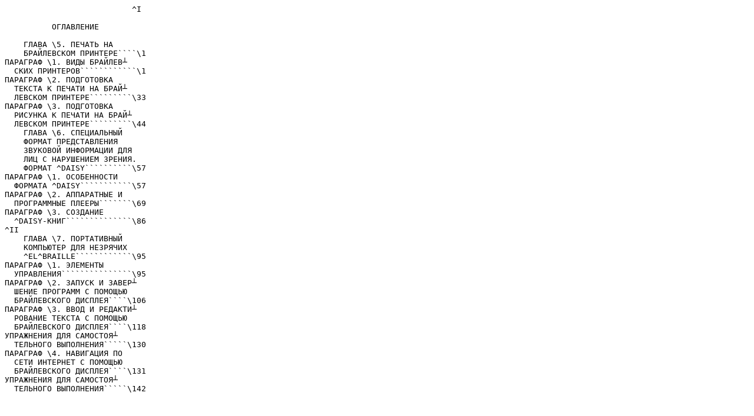

--- FILE ---
content_type: text/plain
request_url: http://s-vestnik.ru/sites/default/files/books/Book3.txt
body_size: 97776
content:
                           ^I

          Žƒ‹€‚‹…ˆ…

    ƒ‹€‚€ \5. …—€’œ € 
    €‰‹…‚‘ŠŽŒ ˆ’……````\1
€€ƒ€” \1. ‚ˆ„› €‰‹…‚Á
  ‘Šˆ• ˆ’…Ž‚````````````\1
€€ƒ€” \2. Ž„ƒŽ’Ž‚Š€
  ’…Š‘’€ Š …—€’ˆ € €‰Á
  ‹…‚‘ŠŽŒ ˆ’……`````````\33
€€ƒ€” \3. Ž„ƒŽ’Ž‚Š€
  ˆ‘“Š€ Š …—€’ˆ € €‰Á
  ‹…‚‘ŠŽŒ ˆ’……`````````\44
    ƒ‹€‚€ \6. ‘…–ˆ€‹œ›‰
    ”ŽŒ€’ …„‘’€‚‹…ˆŸ
    ‡‚“ŠŽ‚Ž‰ ˆ”ŽŒ€–ˆˆ „‹Ÿ
    ‹ˆ– ‘ €“˜…ˆ…Œ ‡…ˆŸ.
    ”ŽŒ€’ ^DAISY``````````\57
€€ƒ€” \1. Ž‘Ž…Ž‘’ˆ
  ”ŽŒ€’€ ^DAISY```````````\57
€€ƒ€” \2. €€€’›… ˆ
  Žƒ€ŒŒ›… ‹……›```````\69
€€ƒ€” \3. ‘Ž‡„€ˆ…
  ^DAISY-Šˆƒ``````````````\86
^II
    ƒ‹€‚€ \7. Ž’€’ˆ‚›‰
    ŠŽŒœž’… „‹Ÿ …‡Ÿ—ˆ•
    ^EL^BRAILLE````````````\95
€€ƒ€” \1. ‹…Œ…’›
  “€‚‹…ˆŸ```````````````\95
€€ƒ€” \2. ‡€“‘Š ˆ ‡€‚…Á
  ˜…ˆ… Žƒ€ŒŒ ‘ ŽŒŽ™œž
  €‰‹…‚‘ŠŽƒŽ „ˆ‘‹…Ÿ````\106
€€ƒ€” \3. ‚‚Ž„ ˆ …„€Š’ˆÁ
  Ž‚€ˆ… ’…Š‘’€ ‘ ŽŒŽ™œž
  €‰‹…‚‘ŠŽƒŽ „ˆ‘‹…Ÿ````\118
“€†…ˆŸ „‹Ÿ ‘€ŒŽ‘’ŽŸÁ
  ’…‹œŽƒŽ ‚›Ž‹…ˆŸ`````\130
€€ƒ€” \4. €‚ˆƒ€–ˆŸ Ž
  ‘…’ˆ ˆ’……’ ‘ ŽŒŽ™œž
  €‰‹…‚‘ŠŽƒŽ „ˆ‘‹…Ÿ````\131
“€†…ˆŸ „‹Ÿ ‘€ŒŽ‘’ŽŸÁ
  ’…‹œŽƒŽ ‚›Ž‹…ˆŸ`````\142






^III                     \1

           ƒ‹€‚€ \5
            …—€’œ
        € €‰‹…‚‘ŠŽŒ
           ˆ’……

:::::  €€ƒ€” \1
   ‚ˆ„› €‰‹…‚‘Šˆ• ˆ’…Ž‚

 €‰‹…‚‘Šˆ… ˆ’…›
{^EMBOSSER}- ’Ž ‘…–ˆ€‹œ›…
„Ž‘’€’Ž—Ž „ŽŽƒˆ… “‘’Ž‰‘’‚€
„‹Ÿ …—€’ˆ …‹œ…”Ž-’Ž—…—›Œ
˜ˆ”’ŽŒ €‰‹Ÿ. 
 ‚ €‰‹…‚‘ŠŽŒ ˆ’…… ˆŒ……’Á
‘Ÿ …—€’€ž™€Ÿ ƒŽ‹Ž‚Š€ ‘ ‹…ŠÁ
’ŽŒ€ƒˆ’›Œˆ ŒŽ‹Ž’Ž—Š€Œˆ,ŠŽÁ
’Ž›… ˆ _€Š€‹›‚€ž’" € ‹ˆ‘’…
€‰‹…‚‘ŠŽ‰ “Œ€ƒˆ …‹œ…”›…
’Ž—Šˆ €‰‹…‚‘Šˆ• ‘ˆŒ‚Ž‹Ž‚.
„Ž‘’€’Ž—Ž Ž‹œ˜Ž… ŠŽ‹ˆ—…‘’‚Ž
…—€’€ž™ˆ• ŒŽ‹Ž’Ž—ŠŽ‚ Ž…‘…Á
—ˆ‚€…’ ‚›‘ŽŠ“ž ‘ŠŽŽ‘’œ …—€Á
’ˆ. ˆ €Ž’… €‰‹…‚‘ŠŽƒŽ
\2
ˆ’…€ ‘Ž‡„€ð’‘Ÿ ‘ˆ‹œ›‰
˜“Œ,Ž’ŽŒ“ —€‘’Ž …ƒŽ ŽŒ…™€ž’
‚ ‘…–ˆ€‹œ›‰ ˜“ŒŽŽƒ‹Ž™€ž™ˆ‰
˜Š€”.
 ‚ €˜…‰ ‘’€… “†… Ž‹……
„‚€„–€’ˆ ‹…’ ˆ‘Ž‹œ‡“ž’‘Ÿ
ˆ’…› ˜‚…„‘ŠŽ‰ ŠŽŒ€ˆˆ
^INDEX ^BRAILLE. ‚ €—€‹… ‚…Š€
Ž“‹ŸŽ‘’œ ‡€‚Ž…‚€‹ˆ ŒŽ„…‹ˆ:
   ^BASIC-^S;
   ^BASIC-^D;
   ^EVEREST \4^X\4 ^PRO. 
 ’Ž …—€’€ž™ˆ… “‘’Ž‰‘’‚€
’…’œ…ƒŽ ŽŠŽ‹…ˆŸ,ˆŒ…ž™ˆ…
^USB Ž’,‘…’…‚Ž‰ Ž’
{^TCP~/^IP},„“‹…Š‘›‰ Ž’
^CENTRONICS ˆ Ž„„…†ˆ‚€ž™ˆ…
‘’€„€’ ^PLUG AND ^PLAY. ŒŽÁ
„…‹ˆ ^BASIC-^D~/^S ’…’œ…ƒŽ
ŽŠŽ‹…ˆŸ ‚›“‘Š€‹ˆ‘œ ‘ ŽŠ’ŸÁ
Ÿ \2002, € ^EVEREST \4^X\4
^PRO- ‘ Œ€’€ \2003 ƒŽ„€.
 ‚ \2011 ƒŽ„“ € Ž‘‘ˆ‰‘Šˆ‰
›ŽŠ ‚›˜‹ˆ ˆ’…› —…’‚ðÁ
^III                     \3
’ŽƒŽ ŽŠŽ‹…ˆŸ Ž’ ŠŽŒ€ˆˆ
^INDEX ^BRAILLE. ’Ž ˜ˆŽŠŽ
€‘Ž‘’€ð›… ‚ €˜…‰
‘’€… ŒŽ„…‹ˆ:
   ^BRAILLE^BOX ^V\4;
   ^INDEX ^EVEREST ^V\4.
 ‚ €‘’ŽŸ™…… ‚…ŒŸ €Š’“€‹œ›Œˆ
Ÿ‚‹Ÿž’‘Ÿ ŒŽ„…‹ˆ Ÿ’ŽƒŽ ŽŠŽ‹…Á
ˆŸ:
   ^EVEREST-^D ^V\5;
   ^BASIC-^D ^V\5;
   ^BRAILLE^BOX ^V\5.
 Ž’ …„›„“™ˆ• ŒŽ„…‹…‰ ˆ’…Á
› Ÿ’ŽƒŽ ŽŠŽ‹…ˆŸ Ž’‹ˆ—€ž’‘Ÿ
€‹ˆ—ˆ…Œ …‘Ž‚Ž„›• ˆ’…Á
”…‰‘Ž‚ ^BLUETOOTH ˆ ^WI-^FI,
€ ’€Š†… ‚Ž‡ŒŽ†Ž‘’œž …—€’ˆ
‘ ŒŽˆ‹œ›• “‘’Ž‰‘’‚ ˆ ‘
^USB-Ž‘ˆ’…‹…‰. Žˆ ŠŽŒ‹…Š’“Á
ž’‘Ÿ ˆ‹Ž†…ˆ…Œ „‹Ÿ …—€’ˆ
^IDB {^INDEX DIRECT ^BRAILLE}.
 ˆ’…› ^EVEREST-^D ^V\5 ˆ
^BASIC-^D ^V\5 ˆŒ…Ÿž’‘Ÿ
„‹Ÿ …—€’ˆ …‹œ…”Ž-’Ž—…—›Œ
\4
˜ˆ”’ŽŒ €‰‹Ÿ ’…Š‘’Ž‚ …Ž‹œÁ
˜ˆŒˆ ’ˆ€†€Œˆ {„…‘Ÿ’Šˆ Š‡…ŒÁ
‹ŸŽ‚}. Žˆ Ž‹€„€ž’ ‹ˆ‡ŠˆŒˆ
’…•ˆ—…‘ŠˆŒˆ •€€Š’…ˆ‘’ˆŠ€Œˆ:
 - “Ž‚…œ ˜“Œ€- \80 „;
 - ‘ŠŽŽ‘’œ …—€’ˆ- \120 ‡€Á
ŠŽ‚ ‚ ‘…Š“„“;
 - ’€Š’ˆ‹œŽ… ƒ€”ˆ—…‘ŠŽ… €‡Á
…˜…ˆ… „Ž \100 ’Ž—…Š € „ž‰Œ.
 ˆ’… ^BASIC-^D ^V\5 Ž’‹ˆÁ
—€…’‘Ÿ ’…Œ,—’Ž €Ž’€…’ ’Ž‹œŠŽ
‘ ^Z-‘Š‹€„›‚€ž™…‰‘Ÿ “Œ€ƒŽ‰
{……›‚€Ÿ “Œ€†€Ÿ ‹…’€,
‘‹Ž†…€Ÿ ‚ €—Š“}.
 ˆ’… ^BRAILLE^BOX ^V\5
…„€‡€—… „‹Ÿ …—€’ˆ Ž‹œÁ
˜ˆ• ŽšðŒŽ‚ {‘Ž’ˆ Š‡…Œ‹ŸÁ
Ž‚}. …ƒŽ •€€Š’…ˆ‘’ˆŠˆ Ž’‚…Á
—€ž’ Ž’…Ž‘’ŸŒ …Ž‹œ˜Ž‰
’ˆŽƒ€”ˆˆ:
 - ‚…‘- \65,2 Šƒ;
 - ‘ŠŽŽ‘’œ …—€’ˆ- \300 ‡€Á
ŠŽ‚ ‚ ‘…Š“„“;
 - “Ž‚…œ ˜“Œ€- \60 „;
^III                     \5
 - €‡…˜…ˆ… ’€Š’ˆ‹œŽ‰ ƒ€Á
”ˆŠˆ- \50 ^DPI.
 ˆ’…› ŠŽŒ€ˆˆ ^INDEX
^BRAILLE Ž‹“—€ž’ € ‚•Ž„ ŽÁ
‘‹…„Ž‚€’…‹œŽ‘’œ €‰’Ž‚,’.….
€Ž› ˆ‡ ‚Ž‘œŒˆ “‹…‰ ˆ …„ˆÁ
ˆ–. Š€†„›‰ ’€ŠŽ‰ €‰’ ˆ‡Ž€Á
†€…’‘Ÿ ‘ŽŽ’‚…’‘’‚“ž™ˆŒ €ŽŽŒ
…‹œ…”›• {€‰‹…‚‘Šˆ•} ’Ž—…Š.
’Ž—Šˆ ‚Ž‘œŒˆ’Ž—…—ŽƒŽ €‰‹…‚Á
‘ŠŽƒŽ ‘ˆŒ‚Ž‹€ ‘ŽŽ’‚…’‘’‚“ž’
ˆ’€Œ ……„€ŽƒŽ ‚ ˆ’…
€‰’€,’.…. …‘‹ˆ ‚ Ž…„…‹ðŽ‰
Ž‡ˆ–ˆˆ ‘’Ž@ˆ’ …„ˆˆ–€,’Ž ‘ŽÁ
Ž’‚…’‘’‚“ž™€Ÿ ’Ž—Š€ ‚Ž‘Žˆ‡Á
‚Ž„ˆ’‘Ÿ,€ …‘‹ˆ “‹œ,’Ž ’Ž—Š€
… ‚Ž‘Žˆ‡‚Ž„ˆ’‘Ÿ. ŠŽ„Ž‚€Ÿ
’€‹ˆ–€ ‘ŽŽ’‚…’‘’‚ˆŸ €‰’Ž‚ ˆ
ˆ‡Ž€†€…Œ›• € …—€’ˆ …‹œ…”Á
›• ‘ˆŒ‚Ž‹Ž‚ ‚‘’Ž…€ ‚ ˆÁ
’…. ’€ŠˆŒ Ž€‡ŽŒ,ˆ’… €Á
…—€’€…’ … ’Ž,—’Ž Ž’Ž€†…Ž
€ Š€… ŠŽŒœž’…€,€ €Ž
…‹œ…”Ž-’Ž—…—›• ‘ˆŒ‚Ž‹Ž‚,
\6
‘ŽŽ’‚…’‘’‚“ž™ˆ• ……„€›Œ
€‰’€Œ. ˆ—ðŒ €‘Ž‹Ž†…ˆ…
’Ž—…Š ˆ €‘‘’ŽŸˆ… Œ…†„“ ˆŒˆ
‡€„€ž’‘Ÿ ‚ €‘’Ž‰Š€• ‘€ŒŽƒŽ
ˆ’…€. Ž„ƒŽ’Ž‚Š€ ’…Š‘’Ž‚ Š
€‘…—€’Š… € ’€ŠŽŒ ˆ’……
Ž›—Ž ’…“…’ ‘…–ˆ€‹œŽƒŽ
Žƒ€ŒŒŽƒŽ Ž…‘…—…ˆŸ. 
 ˆ’…› ^INDEX ^BRAILLE
“„Ž› „‹Ÿ …—€’ˆ ’…Š‘’Ž‚Ž‰
ˆ”ŽŒ€–ˆˆ,‘Ž„…†€™…‰ Š€Š
‹ˆ’…€’“›‰ ’…Š‘’,’€Š ˆ Œ€’…Á
Œ€’ˆ—…‘Šˆ… ”ŽŒ“‹›. 
 €Š–…’ € …—€’œ …‹œ…”Ž‰
ƒ€”ˆŠˆ ˆŒ…ž’ ˆ’…› ^TIGER,
‚›“‘Š€…Œ›… €Œ…ˆŠ€‘ŠŽ‰ ŠŽŒÁ
€ˆ…‰ ^VIEW^PLUS. ˆ’…›
^TIGER Ž‘’€‚‹Ÿž’‘Ÿ ‚Œ…‘’… ‘
Žƒ€ŒŒ›Œ Ž…‘…—…ˆ…Œ ’ŽÁ
ƒŽ †… €‡‚€ˆŸ. ‚ Ž‘Ž‚… €ŽÁ
’› ˆ’…Ž‚ ^TIGER ‹…†ˆ’ ƒ€Á
”ˆ—…‘Šˆ‰ ‘Ž‘Ž …—€’ˆ,Š€Š ˆ “
‚‘…• ‘Ž‚…Œ…›• Ž›—›• {„‹Ÿ
‹Ž‘ŠŽ‰ …—€’ˆ} ˆ’…Ž‚.
^III                     \7
 ‚ €˜…‰ ‘’€… Ž“‹ŸŽ‘’œ
ˆŽð‹ ˆ’… ^TIGER
^EMPRINT,ŠŽ’Ž›‰ ‘Ž‘Ž…
‘Ž‚Œ…™€’œ Ž›—“ž –‚…’“ž …Á
—€’œ ‘ …‹œ…”Ž‰,’.…. ˆ‘“Á
ŽŠ,ˆ‡ƒŽ’€‚‹ˆ‚€…Œ›‰ ’ˆŒ ˆÁ
’…ŽŒ,Ÿ‚‹Ÿ…’‘Ÿ Ž„Ž‚…Œ…Ž
…‹œ…”›Œ ˆ –‚…’›Œ. Ž ˆ‘Á
Ž‹œ‡Ž‚€’œ …ƒŽ „‹Ÿ …—€’ˆ ’…ŠÁ
‘’Ž‚ …“„ŽŽ,’€Š Š€Š ‚ ’ŽŒ
ˆ’…… …’ „‚“•‘’ŽŽ…‰
…—€’ˆ,ˆ €Ž’€…’ Ž ’Ž‹œŠŽ ‘
“Œ€ƒŽ‰ ”ŽŒ€’€ ^A\4.
 €‰‹…‚‘Šˆ‰ ’…Š‘’ €‘‘Œ€’ˆÁ
‚€…’‘Ÿ ˆ’…ŽŒ ‘…Œ…‰‘’‚€
^TIGER Š€Š ƒ€”ˆŠ€,’.…. €‰Á
‹…‚‘Šˆ‰ ˜ˆ”’- ’Ž ‘’€„€’›‰
ŠŽŒœž’…›‰ ˜ˆ”’,‘ˆŒ‚Ž‹› ŠŽÁ
’ŽŽƒŽ ‘Ž‘’ŽŸ’ ˆ‡ ’Ž—…Š. …‘‹ˆ
’…Š‘’,Ž„ƒŽ’Ž‚‹…›‰ „‹Ÿ ’€Á
ŠŽƒŽ ˆ’…€,€‘…—€’€’œ €
Ž›—ŽŒ ‹€‡…ŽŒ ˆ’……,’Ž
‚Œ…‘’Ž €‰‹…‚‘Šˆ• ’Ž—…Š €
“Œ€ƒ… “„“’ Ž›—›… ‹Ž‘ŠŽÁ
\8
…—€’›… ’Ž—Šˆ. ‚…Ž ˆ Ž€’Á
Ž…: …‘‹ˆ € ˆ’…› ^TIGER
Ž’€‚ˆ’œ ’…Š‘’,€€›‰
‹Ž‘ŠˆŒ ˜ˆ”’ŽŒ,’Ž € ‚›•Ž„…
Œ› Ž‹“—ˆŒ …‹œ…”Ž… ˆ‡Ž€Á
†…ˆ… ‘ŽŽ’‚…’‘’‚“ž™ˆ• ‹Ž‘ŠŽÁ
…—€’›• “Š‚. …‘‹ˆ ˜ˆ”’ ‘„…Á
‹€’œ „Ž‘’€’Ž—Ž Š“›Œ,’Ž ’ˆ
“Š‚› ‚Ž‹… ŒŽ†Ž ‚Ž‘ˆˆÁ
Œ€’œ ’€Š’ˆ‹œŽ.
 Ž‘ŠŽ‹œŠ“ ˆ’…› ‘…Œ…‰‘’‚€
^TIGER Ž‘Ž‚€› € ƒ€”ˆ—…‘ŠŽŒ
‘Ž‘Ž… …—€’ˆ,’Ž € ‘€Œ@ŽŒ
ˆ’…… …’ ‹…Œ…’Ž‚ “€‚Á
‹…ˆŸ. ‚‘Ÿ Ž„ƒŽ’Ž‚Š€ ’…Š‘’€
ˆ‹ˆ ˆ‡Ž€†…ˆŸ Žˆ‘•Ž„ˆ’ €
ŠŽŒœž’……,€ ˆ’… €…—€Á
’€…’ ’Ž,—’Ž Ž’Ž€†…Ž €
Š€….
 “ ˆ’…Ž‚ ^INDEX ^BRAILLE,
€Ž’ˆ‚,…‘’œ „Ž‘’€’Ž—Ž ŒŽƒŽ
‹…Œ…’Ž‚ “€‚‹…ˆŸ € ‘€Œ@ŽŒ
ˆ’……. 

^III                     \9
 €‘‘ŒŽ’ˆŒ ‚ Š€—…‘’‚… ˆŒ…€
Ž„ˆ ˆ‡ ‘€Œ›• €‘Ž‘’€ð›•
‚ €‘’ŽŸ™…… ‚…ŒŸ- ˆ’…
ŒŽ„…‹ˆ ^EVEREST-^D. Žˆ˜…Œ
‚…˜ˆ‰ ‚ˆ„ ’ŽƒŽ ˆ’…€.
 ˆ’… ˆŒ……’ ‚…’ˆŠ€‹œŽ…
€‘Ž‹Ž†…ˆ… € „‚“• ŽŽ€•
Ž ŽŠ€Œ,Œ…†„“ ’ˆŒˆ ŽŽ€Œˆ
‘Š‹€„›‚€ž’‘Ÿ Ž’…—€’€›…
‹ˆ‘’›. ‘‚…•“ €‘Ž‹Ž†…Ž
‚…’ˆŠ€‹œŽ… “‘’Ž‰‘’‚Ž ŽÁ
„€—ˆ “Œ€ƒˆ.
 ……„ŸŸ {‹ˆ–…‚€Ÿ} €…‹œ
ˆ’…€ …„‘’€‚‹Ÿ…’ ‘ŽŽ‰
Ž‡€—“ž ‘’…Š‹Ÿ“ž Š›˜Š“,
‡€ ŠŽ’ŽŽ‰ €‘Ž‹€ƒ€…’‘Ÿ …—€Á
’€ž™€Ÿ ƒŽ‹Ž‚Š€. ‚Ž ‚…ŒŸ €ŽÁ
’› “‘’Ž‰‘’‚€ ‘Š‚Ž‡œ ’“ Š›˜Á
Š“ ŒŽ†Ž €‹ž„€’œ „‚ˆ†…ˆ…
…—€’€ž™…‰ ƒŽ‹Ž‚Šˆ. ˆ …Á
Ž•Ž„ˆŒŽ‘’ˆ „‹Ÿ „Ž‘’“€ Š …Á
—€’€ž™…‰ ƒŽ‹Ž‚Š… ‘‹…„“…’ ‘Ÿ’œ
Š›˜Š“,Ž’‚ˆ’ˆ‚ „‚€ Š…Ÿ™ˆ•
…ð ‚ˆ’€.
\10
 €„ ‘’…Š‹ŸŽ‰ Š›˜ŠŽ‰ €‘ŽÁ
‹Ž†…€ —“’œ €Š‹Ž€Ÿ €…‹œ ‘
ŠŽŠ€Œˆ “€‚‹…ˆŸ ˆ €‘’Ž‰Á
Šˆ ˆ’…€. Š€†„€Ÿ ˆ‡ ŠŽŽŠ,
‡€ ˆ‘Š‹ž—…ˆ…Œ ‘’…‹ŽŠ,ˆŒ……’
€‰‹…‚‘Š“ž Ž„ˆ‘œ,€‘Ž‹ŽÁ
†…“ž €„ ŠŽŠŽ‰. ‚ ‹…‚Ž‰
—€‘’ˆ ’Ž‰ €Š‹ŽŽ‰ €…‹ˆ
€•Ž„Ÿ’‘Ÿ „‚€ ‘‚…’Ž„ˆŽ„›•
ˆ„ˆŠ€’Ž€ ˆ €„ˆ‘œ ˜ˆ”’ŽŒ
€‰‹Ÿ _^INDEX". €‚…… €„ˆÁ
‘ˆ Ž„€ Ž„ „“ƒŽ‰ €‘Ž‹Ž†…›
ŠŽŠˆ _^ON" ˆ _^OFF",…„Á
€‡€—…›… „‹Ÿ ‚Š‹ž—…ˆŸ ˆ
‚›Š‹ž—…ˆŸ ˆ’…€ ‘ŽŽ’‚…’Á
‘’‚…Ž. ‘€‚€ Ž’ ’ˆ• ŠŽŽŠ
€•Ž„Ÿ’‘Ÿ ŠŽŠˆ _^FEED" {ŽÁ
„€—€ “Œ€ƒˆ} ˆ _^HELP" {‘€‚Á
Š€}. ’ˆ ŠŽŠˆ ’€Š†… €‘Ž‹ŽÁ
†…› Ž„€ Ž„ „“ƒŽ‰. ‘‚…•“-
ŠŽŠ€ _^FEED",‘ˆ‡“- _^HELP".
€‚…… €•Ž„ˆ’‘Ÿ ŠŽŠ€
_^MENU" ‘Ž ‘‚…’Ž„ˆŽ„›Œ ˆ„ˆÁ
Š€’ŽŽŒ.
^III                     \11
 …™ð €‚……,‚ –…’… €Š‹ŽŽ‰
€…‹ˆ,€‘Ž‹€ƒ€ž’‘Ÿ —…’›…
ŠŽŠˆ- ‘’…‹Š€ ‚‚…•,‘’…‹Š€
‚ˆ‡,‘’…‹Š€ ‚‹…‚Ž ˆ ŠŽŠ€
_^OK". „€›… ŠŽŠˆ …„€Á
‡€—…› „‹Ÿ €‚ˆƒ€–ˆˆ Ž Œ…ž
ˆ’…€. ‘’…‹Šˆ ‚‚…•,‚ˆ‡ ˆ
‚‹…‚Ž ˆŒ…ž’ ”ŽŒ“ ’…“ƒŽ‹œˆÁ
ŠŽ‚,“Š€‡›‚€ž™ˆ• ‚ ‘ŽŽ’‚…’‘’‚“Á
ž™ˆ… €€‚‹…ˆŸ. ŠŽŠˆ ‘Ž
‘’…‹Š€Œˆ … ˆŒ…ž’ €‰‹…‚‘Šˆ•
Ž„ˆ‘…‰. ‘€‚€ Ž’ ‘’…‹ŽŠ ˆ
ŠŽŠˆ _^OK" €‘Ž‹Ž†…› ’ˆ
ŠŽŠˆ: _^CHS",_\1" ˆ _\10".
’ˆ ŠŽŠˆ …„€‡€—…› „‹Ÿ
“€‚‹…ˆŸ —ˆ‘‹Ž‚›Œˆ ‡€—…ˆÁ
ŸŒˆ €‘’Ž…Š ˆ’…€. ŠŽŠ€
_\1" ˆ‡Œ…Ÿ…’ —ˆ‘‹Ž‚Ž… ‡€—…Á
ˆ… € …„ˆˆ–“,ŠŽŠ€ _\10"
ˆ‡Œ…Ÿ…’ —ˆ‘‹Ž‚Ž… ‡€—…ˆ… €
„…‘Ÿ’œ. ŠŽŠ€ _^CHS" –ˆŠ‹ˆ—…Á
‘Šˆ ……Š‹ž—€…’ …†ˆŒ ŠŽŽŠ
_\1" ˆ _\10" Œ…†„“ “‚…‹ˆ—…ˆ…Œ
ˆ “Œ…œ˜…ˆ…Œ —ˆ‘‹Ž‚ŽƒŽ
\12
‡€—…ˆŸ. €ˆŒ…,…‘‹ˆ €†€’œ
ŠŽŠ“ _\1",’Ž €Š’ˆ‚Ž… ‚ €Á
‘’ŽŸ™ˆ‰ ŒŽŒ…’ —ˆ‘‹Ž‚Ž… ‡€—…Á
ˆ… “‚…‹ˆ—ˆ’‘Ÿ € …„ˆˆ–“.
…‘‹ˆ ’……œ Ž„ˆ €‡ €†€’œ
ŠŽŠ“ _^CHS",’Ž Ž‘‹… ’ŽƒŽ
Š€†„Ž… €†€’ˆ… ŠŽŠˆ _\1" “Á
„…’ “Œ…œ˜€’œ —ˆ‘‹Ž‚Ž… ‡€—…Á
ˆ… € …„ˆˆ–“. ‘‹…„“ž™…… €Á
†€’ˆ… _^CHS" ŽŸ’œ ……Š‹ž—ˆ’
–ˆ”Ž‚›… ŠŽŠˆ ‚ …†ˆŒ “‚…‹ˆÁ
—…ˆŸ —ˆ‘‹Ž‚ŽƒŽ ‡€—…ˆŸ.
 Š€Š “†… ›‹Ž ‘Š€‡€Ž,‘‚…•“
ˆ’…€ €‘Ž‹Ž†…Ž “‘’Ž‰Á
‘’‚Ž Ž„€—ˆ “Œ€ƒˆ. “Œ€ƒ€
‚‘’€‚‹Ÿ…’‘Ÿ ‚…’ˆŠ€‹œŽ Œ…†„“
€‚›Œ ‘’€’ˆ—›Œ ˆ ‹…‚›Œ ŽÁ
„‚ˆ†›Œ Žƒ€ˆ—ˆ’…‹ŸŒˆ. ‹ˆ‘’
“Œ€ƒˆ …Ž•Ž„ˆŒŽ ŽŒ…‘’ˆ’œ
„Ž “Ž€ € €Š‹ŽŽ €‘Ž‹ŽÁ
†…›… ‹€‘’ˆ› „‹Ÿ Ž„„…†Šˆ
“Œ€ƒˆ,‚‹Ž’“ž Š €‚ŽŒ“
Žƒ€ˆ—ˆ’…‹ž,Ž‘‹… —…ƒŽ ‘‹…Á
„“…’ ˆ„‚ˆ“’œ ‹…‚›‰ Žƒ€ˆÁ
^III                     \13
—ˆ’…‹œ ‚‹Ž’“ž Š ‹ˆ‘’“ “Œ€Á
ƒˆ,Ž ’€Š,—’Ž› “Œ€ƒ€ ŒŽƒ‹€
‘‚ŽŽ„Ž ……Œ…™€’œ‘Ÿ ‚‚…• ˆ
‚ˆ‡. ŠŽƒ„€ ‹…‚›‰ Žƒ€ˆ—ˆ’…‹œ
“„…’ ˆ‚…„ð ‚ “†Ž… Ž‹ŽÁ
†…ˆ…,‡€Š…ˆ’… …ƒŽ,Ž“‘’ˆ‚
‚ˆ‡ ”ˆŠ‘ˆ“ž™ˆ‰ ›—€ƒ,€‘ŽÁ
‹Ž†…›‰ ‚ ‚…•…‰ —€‘’ˆ Žƒ€Á
ˆ—ˆ’…‹Ÿ.
 …‘‹ˆ …Ž•Ž„ˆŒŽ ‚‘’€‚ˆ’œ
…‘ŠŽ‹œŠŽ ‹ˆ‘’Ž‚ ‘€‡“,’Ž „‹Ÿ
’ŽƒŽ ’…“…’‘Ÿ ……„‚ˆ“’œ ‚
‚…•…… Ž‹Ž†…ˆ… Ž‹‡“ŽŠ,ŠŽÁ
’Ž›‰ €‘Ž‹Ž†… ‚ ‘€ŒŽŒ ‚…•“
‹…‚Ž‰ ŽŠŽ‚Ž‰ ‘’ŽŽ› ˆ’…Á
€. ‡€’…Œ “‘’€Ž‚ˆ’œ €—Š“
‹ˆ‘’Ž‚ ’€Š †…,Š€Š ˆ Ž’„…‹œ›‰
‹ˆ‘’ ˆ Ž“‘’ˆ’œ Ž‹‡“ŽŠ ŽÁ
€’Ž ‚ ˆ†…… Ž‹Ž†…ˆ… „‹Ÿ
”ˆŠ‘€–ˆˆ ‚‘…‰ €—Šˆ ‹ˆ‘’Ž‚.
 ˆ’… ‚Ž‡‚€™€…’ Ž’…—€’€Á
›‰ ‹ˆ‘’ “Œ€ƒˆ ˆ‡ ˆ†…‰ —€Á
‘’ˆ. ‹€ƒŽ„€Ÿ ‚›‘ŽŠˆŒ ŽŽ€Œ
Œ…†„“ „ŽŒ ˆ’…€ ˆ Ž‚…•Á
\14
Ž‘’œž,€ ŠŽ’ŽŽ‰ Ž “‘’€Ž‚Á
‹…,€•Ž„ˆ’‘Ÿ „Ž‘’€’Ž—Ž Œ…‘’€
„‹Ÿ …‘ŠŽ‹œŠˆ• „…‘Ÿ’ŠŽ‚ Ž’…Á
—€’€›• ‹ˆ‘’Ž‚ “Œ€ƒˆ. ŽŽ›
…„‘’€‚‹Ÿž’ ‘ŽŽ‰ ‘‹Ž˜Ž…
Ž„Ž‹†…ˆ… ‹…‚Ž‰ ˆ €‚Ž‰ ŽÁ
ŠŽ‚›• Ž‚…•Ž‘’…‰ ˆ’…€. 
 € ‚…•…‰ —€‘’ˆ ‡€„…‰ €…Á
‹ˆ ˆ’…€ ‘ ‹…‚Ž‰ ‘’ŽŽ›
€•Ž„ˆ’‘Ÿ “‡Š€Ÿ ‚›’Ÿ“’€Ÿ
ƒŽˆ‡Ž’€‹œ€Ÿ ‹Ž™€„Š€ ‘
€‡šðŒ€Œˆ „‹Ÿ Ž„Š‹ž—…ˆŸ
Š€…‹…‰. ‘ž„€ Ž„Š‹ž—€…’‘Ÿ
Š€…‹œ ˆ’€ˆŸ,^USB-Š€…‹œ
„‹Ÿ ‘Ž…„ˆ…ˆŸ ‘ ŠŽŒœž’…ŽŒ,
ˆ’……’-Š€…‹œ „‹Ÿ Ž„Š‹ž—…Á
ˆŸ ˆ’…€ Š ‘…’ˆ. ’€Š†… €
„€Ž‰ €…‹ˆ €‘Ž‹Ž†… €‡šÁ
ðŒ \3,5 ŒŒ „‹Ÿ Ž„Š‹ž—…ˆŸ
€“˜ˆŠŽ‚. €“˜ˆŠˆ ‘‹“†€’ „‹Ÿ
€Ž’› ‘ Ž‡‚“—…›Œ Œ…ž ˆÁ
’…€. …‘‹ˆ €“˜ˆŠˆ … Ž„Š‹žÁ
—…›,’Ž ƒŽ‹Ž‘Ž‚›… ‘ŽŽ™…ˆŸ
ˆ’…€ ‚Ž‘Žˆ‡‚Ž„Ÿ’‘Ÿ
^III                     \15
—……‡ ‚‘’Ž…›‰ „ˆ€ŒˆŠ.
 ……„ €—€‹ŽŒ Š‘‹“€’€–ˆˆ
ˆ’…€ …Ž•Ž„ˆŒŽ “‘’€Ž‚ˆ’œ
„€‰‚… € ŠŽŒœž’…,‘ ŠŽ’Ž›Œ
Ž “„…’ €Ž’€’œ. Žƒ€ŒŒŽ…
Ž…‘…—…ˆ… ˆ „€‰‚… „‹Ÿ
ˆ’…€ ŒŽƒ“’ ›’œ “‘’€Ž‚‹…Á
› ‘ ^USB-€ŠŽˆ’…‹Ÿ,ŠŽ’Ž›‰
€•Ž„ˆ’‘Ÿ ‚ ŠŽŒ‹…Š’… Ž‘’€‚Á
Šˆ,ˆ‹ˆ ‘ Ž”ˆ–ˆ€‹œŽƒŽ ‘€‰’€
ŠŽŒ€ˆˆ Žˆ‡‚Ž„ˆ’…‹Ÿ
~WWW.INDEXBRAILLE.COM. ŽŒˆŒŽ
„€‰‚…Ž‚,€ ŠŽŒ‹…Š’ŽŒ ^USB-
€ŠŽˆ’…‹… €•Ž„ˆ’‘Ÿ “ŠŽ‚Ž„Á
‘’‚Ž Ž‹œ‡Ž‚€’…‹Ÿ,‘…‚ˆ‘›…
“ŠŽ‚Ž„‘’‚€,‚ˆ„…ŽŒ€’…ˆ€‹› Ž
Š‘‹“€’€–ˆˆ ˆ’…€,…„€ŠÁ
’Ž› „‹Ÿ Ž„ƒŽ’Ž‚Šˆ ’…Š‘’€ Š
…—€’ˆ Ž €‰‹ž ˆ ’.„.
 „€‰‚… ˆ’…€ „Ž‹†… ‘ŽŽ’Á
‚…’‘’‚Ž‚€’œ “‘’€Ž‚‹…Ž‰ €
ŠŽŒœž’…… Ž…€–ˆŽŽ‰ ‘ˆ‘’…Á
Œ…:

\16
 - „‹Ÿ ^WINDOWS \7 ˆ‹ˆ \10
\32 ˆ’ ˆ‘Ž‹œ‡“‰’… ^INDEX
^DRIVER \5 {\32 BIT};
 - „‹Ÿ ^WINDOWS \7 ˆ‹ˆ \10
\64 ˆ’ ˆ‘Ž‹œ‡“‰’… ^INDEX
^DRIVER \5 {\64 BIT};
 - „‹Ÿ ^MAC ^OS ^X \10.\4 ˆ‹ˆ
‚›˜… ˆ‘Ž‹œ‡“‰’… ^MAC PRINTER
DRIVER. 
 ‡€“‘’ˆ’… “†›‰ „€‰‚… ˆ
‘‹…„“‰’… ˆ‘’“Š–ˆŸŒ Œ€‘’…€
Ž …ƒŽ “‘’€Ž‚Š….
 „€›‰ ˆ’… ŒŽ†…’ €Ž’€’œ
Š€Š ‘…’…‚Ž… “‘’Ž‰‘’‚Ž,Ž ‡€Á
—ˆ’…‹œŽ Ž™… Ž„Š‹ž—ˆ’œ …ƒŽ
Š ŠŽŒœž’…“ ‘ ŽŒŽ™œž ^USB-
Š€…‹Ÿ- ’Ž €ˆŽ‹…… —€‘’Ž
ˆ‘Ž‹œ‡“…ŒŽ… ‘Ž…„ˆ…ˆ…. 
^USB-Š€…‹œ ‚Š‹ž—ð ‚ ŠŽŒ‹…Š’
Ž‘’€‚Šˆ ˆ’…€.
 ……„ Ž„Š‹ž—…ˆ…Œ ˆ’…€
Š ŠŽŒœž’…“ ‚Š‹ž—ˆ’… …ƒŽ.
…‘‹ˆ ˆ’… …™ð … Ž„Š‹ž—ð
Š ‹…Š’ˆ—…‘ŠŽ‰ ‘…’ˆ,’Ž
^III                     \17
ˆ ‚Š‹ž—…ˆˆ ‚ˆ‹Šˆ ‚ Ž‡…’Š“
Ž ‚Š‹ž—ˆ’‘Ÿ €‚’ŽŒ€’ˆ—…‘Šˆ.
…‘‹ˆ †… ˆ’… Ž„Š‹ž—ð Š
Ž‡…’Š… ˆ €•Ž„ˆ’‘Ÿ ‚ ‚›Š‹žÁ
—…ŽŒ ‘Ž‘’ŽŸˆˆ,’Ž ‘‹…„“…’
€†€’œ ŠŽŠ“ _^ON". Ž‘‹…
’ŽƒŽ ‘€‡“ ‚Š‹ž—ˆ’‘Ÿ ‚…’ˆ‹ŸÁ
’Ž,ˆ ‘’€’ ˆ’…€ ‡€‚…˜ˆ’Á
‘Ÿ ƒŽ‹Ž‘Ž‚›Œ ‘ŽŽ™…ˆ…Œ
_^INDEX ^EVEREST ^V\4".
 Ž–…„“€ ‚Š‹ž—…ˆŸ ‡€ˆŒ€…’
ŽŠŽ‹Ž \40 ‘…Š“„. ‚ ’Ž ‚…ŒŸ
‡€ƒ“†€…’‘Ÿ Ž…€–ˆŽ€Ÿ ‘ˆÁ
‘’…Œ€ ^LINUX,Ž‚…Ÿ…’‘Ÿ ‘ŽÁ
‘’ŽŸˆ… ˆ’…€ ˆ ’.„.
 ’……œ ŒŽ†Ž Ž„Š‹ž—ˆ’œ
^USB-Š€…‹œ. Œ€‘’… “‘’€Ž‚Šˆ
Ž‚ŽƒŽ Žƒ€ŒŒŽƒŽ Ž…‘…—…Á
ˆŸ ‡€“‘’ˆ’‘Ÿ €‚’ŽŒ€’ˆ—…‘Šˆ.
„Ž†„ˆ’…‘œ ŽŠŽ—€ˆŸ €Ž’›
Œ€‘’…€,Ž‘‹… —…ƒŽ ˆ’…
“„…’ ƒŽ’Ž‚ Š €Ž’….
 ŠŽƒ„€ €Ž’€ ‘ ˆ’…ŽŒ “Á
„…’ ‡€‚…˜…€,…ƒŽ ‘‹…„“…’ Ž’Á
\18
Š‹ž—ˆ’œ ŠŽŠŽ‰ _^OFF". ŠŽŠ“
‘‹…„“…’ €†€’œ ˆ “„…†ˆ‚€’œ „Ž
‡‚“ŠŽ‚ŽƒŽ ‘ˆƒ€‹€ ˆ ƒŽ‹Ž‘Ž‚ŽƒŽ
‘ŽŽ™…ˆŸ _ˆ’… ‚›Š‹ž—…".
 „‹Ÿ €Ž’› ‘ ˆ’…ŽŒ “„ŽŽ
ˆ‘Ž‹œ‡Ž‚€’œ ˆ‹€ƒ€…Œ“ž Š
…Œ“ Žƒ€ŒŒ“ ^IB^PRINT. ’€
Žƒ€ŒŒ€ Ž‡‚Ž‹ˆ’ Ž’…‘’ˆŽÁ
‚€’œ ˆ’…,€ ’€Š†… €‘…—€Á
’›‚€’œ € ðŒ Ž„ƒŽ’Ž‚‹…›…
‘ ŽŒŽ™œž „“ƒˆ• Žƒ€ŒŒ
’…Š‘’Ž‚›… ”€‰‹›. “‘’€Ž‚Š€
’Ž‰ Žƒ€ŒŒ› … ’…“…’ Ž’
Ž‹œ‡Ž‚€’…‹Ÿ ˆŠ€Šˆ• „…‰‘’‚ˆ‰,
„Ž‘’€’Ž—Ž …ð ‡€“‘’ˆ’œ. “‘’€Á
Ž‚ˆ’œ …ð ŒŽ†Ž ’€Š†… —……‡
ˆ’……’,Ž‰„Ÿ Ž ‘‘›‹Š…
   ~WWW.INDEXBRAILLE.COM~/<
   DOWNLOADS~/^SOFTWARE.ASPX.
 ’……œ ŒŽ†Ž €…—€’€’œ
’…Š‘’Ž‚›‰ ”€‰‹ „‹Ÿ Ž‚…Šˆ
€Ž’Ž‘Ž‘ŽŽ‘’ˆ ˆ’…€. ‚
Š€—…‘’‚… ’…‘’Ž‚ŽƒŽ ŒŽ†Ž ˆ‘Á
Ž‹œ‡Ž‚€’œ ‹žŽ‰ ’…Š‘’Ž‚›‰
^III                     \19
”€‰‹,‘Ž„…†€™ˆ‰ …‘ŠŽ‹œŠŽ
‘’ŽŠ ’…Š‘’€ € “‘‘ŠŽŒ ˆ
€ƒ‹ˆ‰‘ŠŽŒ Ÿ‡›Š€•. Ž ’ŽŒ,Š€Š
‘ ŽŒŽ™œž Žƒ€ŒŒ› ^IB^PRINT
Ž’€‚ˆ’œ ”€‰‹ € …—€’œ,
“„…’ Ž„ŽŽ €‘‘Š€‡€Ž ‚
‘‹…„“ž™…Œ €€ƒ€”….
 €‘‘ŒŽ’ˆŒ Ž‹…… Ž„ŽŽ €Á
‡€—…ˆ… ‹…Œ…’Ž‚ “€‚‹…ˆŸ
ˆ’…ŽŒ.
 - ŠŽŠ€ _^ON"- ‚Š‹ž—…ˆ….
‚Š‹ž—…ˆ… ˆ’€ˆŸ,‡€‚…˜€Á
ž™……‘Ÿ Ž‘‹… \40 ‘…Š“„ ˆ ƒŽÁ
‹Ž‘Ž‚ŽƒŽ ‘ŽŽ™…ˆŸ _^INDEX
^EVEREST ^V\4". ’€Š†… ˆ‘Ž‹œÁ
‡“…’‘Ÿ „‹Ÿ ‚›•Ž„€ ˆ‡ …†ˆŒ€
Œ…ž …‡ ‘Ž•€…ˆŸ ‚…‘ð›•
ˆ‡Œ……ˆ‰.
 - ŠŽŠ€ _^OFF"- ‚›Š‹ž—…ˆ….
‘‹“†ˆ’ „‹Ÿ Ž’Š‹ž—…ˆŸ ˆ’€ˆŸ
ˆ‹ˆ „‹Ÿ Ž‘’€Ž‚Šˆ …—€’ˆ ˆ
……•Ž„€ ‚ €‚’ŽŽŒ›‰ …†ˆŒ.
 - ŠŽŠ€ _^FEED"- Ž„€—€
“Œ€ƒˆ. ‘‹“†ˆ’ „‹Ÿ ŽŠ“’Šˆ
\20
‘’€ˆ–›.
 - ŠŽŠ€ _^HELP"- ‘€‚Š€.
‘‹“†ˆ’ „‹Ÿ Ž‹“—…ˆŸ ˆ”ŽŒ€Á
–ˆˆ Ž ‘Ž‘’ŽŸˆˆ ˆ’…€,€
’€Š†… „‹Ÿ Ž‡‚“—ˆ‚€ˆŸ ’…Š“™…ƒŽ
“Š’€ Œ…ž.
 - ŠŽŠ€ _^MENU"- Œ…ž.
‘‹“†ˆ’ „‹Ÿ ‚•Ž„€ ‚ Ž‡‚“—…Ž…
Œ…ž ˆ’…€,€ ’€Š†… „‹Ÿ ‚›Á
•Ž„€ ˆ‡ …ƒŽ ‘ ‘Ž•€…ˆ…Œ
‚…‘ð›• ˆ‡Œ……ˆ‰.
 - ŠŽŠˆ ^ARROW ^UP~/^DOWN-
‘’…‹Šˆ ‚‚…•~/‚ˆ‡. …„€Á
‡€—…› „‹Ÿ ……Œ…™…ˆŸ Š
‘‹…„“ž™…Œ“~/…„›„“™…Œ“ “Š’“
Œ…ž,€ ’€Š†… „‹Ÿ ‚›Ž€ ‡€—…Á
ˆŸ ˆ‡ ‘ˆ‘Š€.
 - ŠŽŠ€ ^ARROW ^LEFT- ‘’…‹Á
Š€ ‚‹…‚Ž. ‘‹“†ˆ’ „‹Ÿ ……Œ…™…Á
ˆŸ € Ž‹…… ‚›‘ŽŠˆ‰ “Ž‚…œ
Œ…ž,€ ’€Š†… „‹Ÿ ‚›•Ž„€ ˆ‡
…†ˆŒ€ …„€Š’ˆŽ‚€ˆŸ …‡
‘Ž•€…ˆŸ ˆ‡Œ……ˆ‰. 

^III                     \21
 - ŠŽŠ€ _^OK"- „€. ‘‹“†ˆ’
„‹Ÿ ‚›Ž€ “Š’€ Œ…ž,€ ’€Š†…
„‹Ÿ ‘Ž•€…ˆŸ ‚›€ŽƒŽ ‡€Á
—…ˆŸ. 
 Ž…€–ˆŽ€Ÿ ‘ˆ‘’…Œ€,‚‘’Ž…Á
€Ÿ ‚ ˆ’…,Ž‡‚Ž‹Ÿ…’ ˆ‘Á
Ž‹œ‡Ž‚€’œ …ŠŽ’Ž›… ‘Ž—…’€Á
ˆŸ ŠŽŽŠ “€‚‹…ˆŸ.
 „‹Ÿ ’ŽƒŽ —’Ž› ‚‚…‘’ˆ ‘Ž—…’€Á
ˆ… „‚“• ˆ‹ˆ Ž‹…… ŠŽŽŠ,‘‹…Á
„“…’ €†€’œ ˆ Ž’“‘’ˆ’œ …‚“ž
ŠŽŠ“,‡€’…Œ ›‘’Ž €†€’œ ˆ
Ž’“‘’ˆ’œ ‚’Ž“ž ˆ ’.„.
 ˆ‚…„ðŒ ‘ˆ‘ŽŠ ’€Šˆ• Š‹€‚ˆ€Á
’“›• ŠŽŒ€„:
 - ^HELP +\10- ‘ŽŽ™€…’
^IP-€„…‘ ˆ’…€;
 - ^HELP +^ON- ‡€“‘Š€…’
…—€’œ ’…‘’Ž‚Ž‰ ‘’€ˆ–›
Œ…•€ˆ‡Œ€ ’…‘…ˆŸ;
 - ^HELP +^HELP- ‡€“‘Š€…’ …Á
—€’œ ˆ”ŽŒ€–ˆŽŽ‰ ‘’€ˆ–›.
  ‘€‡“ Ž‘‹… ‡€ƒ“‡Šˆ ˆ’…Á
€ ŠŽŠ€Œˆ ‘Ž ‘’…‹Š€Œˆ
\22
‚‚…• ˆ ‚ˆ‡ ŒŽ†Ž ……Œ…™€’œÁ
‘Ÿ Œ…†„“ Ÿ’œž “‘’€Ž‚Š€Œˆ
{Ž”ˆ‹ŸŒˆ}. Š€†„€Ÿ “‘’€Ž‚Š€
‘Ž„…†ˆ’ Ž‹›‰ €Ž ‚‘…•
€‘’Ž…Š ˆ’…€. ’€ŠˆŒ Ž€Á
‡ŽŒ,ŒŽ†Ž Ž„ƒŽ’Ž‚ˆ’œ Ÿ’œ
“‘’€Ž‚ŽŠ „‹Ÿ €‡‹ˆ—›• ‡€„€—
…—€’ˆ. €ˆŒ…,“‘’€Ž‚Š€ „‹Ÿ
…—€’ˆ € ‹ˆ‘’€• ”ŽŒ€’€ ^A\4,
‚’Ž€Ÿ- „‹Ÿ …—€’ˆ ‚ ”ŽŒ€’…
“Š‹…’€ ˆ ’.„. ˆ …‚ŽŒ €Á
†€’ˆˆ ‘’…‹Šˆ ‚‚…• ˆ‹ˆ ‚ˆ‡
ˆ’… Žˆ‡…‘ð’ ŽŒ… ’…Š“Á
™…‰ “‘’€Ž‚Šˆ. ˆ Ž‘‹…„“ž™ˆ•
€†€’ˆŸ• ‘’…‹ŽŠ “„…’ Ž‘“™…Á
‘’‚‹Ÿ’œ‘Ÿ –ˆŠ‹ˆ—…‘Šˆ‰ ……•Ž„
Œ…†„“ ‚‘…Œˆ Ÿ’œž “‘’€Ž‚Š€Œˆ.
  ……„ ’…Œ Š€Š Ž‘“™…‘’‚‹Ÿ’œ
€‘’Ž‰Šˆ ˆ’…€ ‘ ŽŒŽ™œž
ŠŽŒ€„ ƒ‹€‚ŽƒŽ Œ…ž,‚›…ˆ’…
Ž„“ ˆ‡ “‘’€Ž‚ŽŠ. ‚‘… ‚…‘ðÁ
›… ˆ‡Œ……ˆŸ ‘Ž•€Ÿ’‘Ÿ ˆŒ…Á
Ž ‚ …‰ ˆ ‚ „€‹œ…‰˜…Œ ˆ …ð
‚›Ž… ’ˆ €‘’Ž‰Šˆ ‘’€“’
^III                     \23
€Š’ˆ‚›Œˆ.
 „‹Ÿ ‚•Ž„€ ‚ ƒ‹€‚Ž… Œ…ž
€†Œˆ’… ŠŽŠ“ _^MENU",€‘ŽÁ
‹Ž†…“ž ‹…‚…… ˆ —“’œ ‚›˜…
‘’…‹Šˆ ‚‹…‚Ž. Ž‘‹… ‚•Ž„€ ‚
Œ…ž ˆ’… Žˆ‡…‘ð’ €‡Œ…
“Œ€ƒˆ,‚›€›‰ „‹Ÿ ’…Š“™…‰
“‘’€Ž‚Šˆ,ˆ €‡‚€ˆ… …‚ŽƒŽ
“Š’€ _’…Š“™ˆ‰ „ŽŠ“Œ…’".
 ƒ‹€‚Ž… Œ…ž ‘Ž„…†ˆ’ ‘‹…„“Á
ž™ˆ… “Š’›:
 - ’…Š“™ˆ‰ „ŽŠ“Œ…’;
 - €‘’Ž‰Šˆ €‰‹Ÿ;
 - ŠŽŒŒ“ˆŠ€–ˆˆ;
 - Ž–ˆˆ;
 - ‘ˆ‘’…Œ€.
 „‹Ÿ ……Œ…™…ˆŸ Œ…†„“ “Š’€Á
Œˆ Œ…ž ˆ‘Ž‹œ‡“‰’… ŠŽŠˆ
‚‚…• ˆ ‚ˆ‡. „‹Ÿ ‚›Ž€ “†Á
ŽƒŽ “Š’€ ˆ‘Ž‹œ‡“‰’… ŠŽŠ“
_^OK". „‹Ÿ ‚›•Ž„€ ˆ‡ ’…Š“™…ƒŽ
“Š’€ Œ…ž ˆ ‚Ž‡‚€™…ˆŸ €
Ž„ˆ “Ž‚…œ ‚‚…• €†Œˆ’…
ŠŽŠ“ ‘Ž ‘’…‹ŠŽ‰ ‚‹…‚Ž.
\24
„‹Ÿ ‚›•Ž„€ ˆ‡ Œ…ž ‘ ‘Ž•€…Á
ˆ…Œ €‘’Ž…Š €†Œˆ’… ŠŽŠ“
_^MENU". 
 €‘‘ŒŽ’ˆŒ Ž‹…… Ž„ŽŽ
ŠŽŒ€„› Œ…ž ˆ’…€.
  “Š’ ƒ‹€‚ŽƒŽ Œ…ž _’…Š“™ˆ‰
„ŽŠ“Œ…’" ‘Ž„…†ˆ’ ‘‹…„“ž™ˆ…
„‚€ Ž„“Š’€:
 - _…—€’€’œ …‘ŠŽ‹œŠŽ ŠŽˆ‰";
 - _…—€’€’œ Ž„“ ŠŽˆž ŽÁ
‘‹…„…ƒŽ €…—€’€ŽƒŽ „ŽŠ“Á
Œ…’€".
 „‹Ÿ …—€’ˆ …‘ŠŽ‹œŠˆ• ŠŽˆ‰
Ž‘‹…„…ƒŽ €…—€’€ŽƒŽ „ŽŠ“Á
Œ…’€ ‚›…ˆ’… “Š’ _…—€’€’œ
…‘ŠŽ‹œŠŽ ŠŽˆ‰". €‘ŠŽ…’‘Ÿ
„ˆ€‹Žƒ,‚ ŠŽ’ŽŽŒ ‘‹…„“…’ 
“Š€‡€’œ —ˆ‘‹Ž ŠŽˆ‰ ˆ €†€’œ
_^OK". „‹Ÿ ˆ‡Œ……ˆŸ —ˆ‘‹€
ŠŽˆ‰ € …„ˆˆ–“ ‘‹…„“…’ ‚Ž‘Á
Ž‹œ‡Ž‚€’œ‘Ÿ ŠŽŠŽ‰ _\1",€
„‹Ÿ ˆ‡Œ……ˆŸ —ˆ‘‹€ ŠŽˆ‰
€ \10 ŠŽŠŽ‰ _\10". ˆ‡€Á
—€‹œŽ ˆ €†€’ˆˆ € ŠŽŠˆ
^III                     \25
_\1" ˆ _\10" —ˆ‘‹Ž ŠŽˆ‰ “„…’
“‚…‹ˆ—ˆ‚€’œ‘Ÿ. „‹Ÿ ……Š‹ž—…Á
ˆŸ ŠŽŽŠ ‚ …†ˆŒ “Œ…œ˜…ˆŸ
‘‹…„“…’ ‚Ž‘Ž‹œ‡Ž‚€’œ‘Ÿ ŠŽÁ
ŠŽ‰ _^CHS".
 „‹Ÿ …—€’ˆ Ž„Ž‰ ŠŽˆˆ ŽÁ
‘‹…„…ƒŽ €…—€’€ŽƒŽ „ŽŠ“Á
Œ…’€ ‚›…ˆ’… “Š’ _…—€’€’œ
Ž„“ ŠŽˆž Ž‘‹…„…ƒŽ €…—€Á
’€ŽƒŽ „ŽŠ“Œ…’€". €‘ŠŽ…’‘Ÿ
„ˆ€‹Žƒ,‚ ŠŽ’ŽŽŒ …Ž•Ž„ˆŒŽ
“Š€‡€’œ ŽŒ… ‘’€ˆ–›,‘ ŠŽ’ŽÁ
Ž‰ €—ˆ€’œ …—€’œ ˆ €†€’œ
ŠŽŠ“ _^OK",‡€’…Œ “Š€‡€’œ
ŽŒ… ‘’€ˆ–›,€ ŠŽ’ŽŽ‰
…—€’œ „Ž‹†€ ‡€ŠŽ—ˆ’œ‘Ÿ,ˆ
‘Ž‚€ €†€’œ ŠŽŠ“ _^OK".
 …‘‹ˆ ’…“…’‘Ÿ Ž‹Ž‘’œž €Á
…—€’€’œ Ž„“ ŠŽˆž Ž‘‹…„…ƒŽ
„ŽŠ“Œ…’€,’Ž ˆŒ……’ ‘Œ›‘‹ ‚Ž‘Á
Ž‹œ‡Ž‚€’œ‘Ÿ …„›„“™ˆŒ “ŠÁ
’ŽŒ Œ…ž _…—€’€’œ …‘ŠŽ‹œŠŽ
ŠŽˆ‰" ‘ —ˆ‘‹ŽŒ ŠŽˆ‰ \1
{‡€—…ˆ… Ž “ŒŽ‹—€ˆž}.
\26
  “Š’ ƒ‹€‚ŽƒŽ Œ…ž
_€‘’Ž‰Šˆ €‰‹Ÿ" ‘Ž„…†ˆ’
‘‹…„“ž™ˆ… —…’›… Ž„“Š’€:
 - _€‡Œ… “Œ€ƒˆ";
 - _”ŽŒ€’ €‰‹Ÿ";
 - _‘Ž‘Ž …—€’ˆ Ž €‰‹ž";
 - _ƒ‹“ˆ€ ’…‘…ˆŸ".
 ŠŽŒ€„€ _€‡Œ… “Œ€ƒˆ" ŽÁ
‡‚Ž‹Ÿ…’ ‚›€’œ €‡Œ… ‹ˆ‘’€
“Œ€ƒˆ. Ž‘‹… ‚›Ž€ ’Ž‰
ŠŽŒ€„› €‘ŠŽ…’‘Ÿ ‘ˆ‘ŽŠ „ŽÁ
‘’“›• ”ŽŒ€’Ž‚ “Œ€ƒˆ. „‹Ÿ
……Œ…™…ˆŸ Ž ‘ˆ‘Š“ ˆ‘Ž‹œÁ
‡“‰’… ŠŽŠˆ ‘Ž ‘’…‹Š€Œˆ
‚‚…• ˆ‹ˆ ‚ˆ‡. „‹Ÿ Ž„’‚…Á
†„…ˆŸ ‚›Ž€ …Ž•Ž„ˆŒŽ €Á
†€’œ ŠŽŠ“ _^OK".
 ŠŽŒ€„€ _”ŽŒ€’ €‰‹Ÿ" ŽÁ
‡‚Ž‹Ÿ…’ “Š€‡›‚€’œ ‘‹…„“ž™ˆ…
—…’›… €€Œ…’€ …—€’ˆ:
 _‚…•…… Ž‹…"- €‘‘’ŽŸˆ…
Ž’ ‚…•…ƒŽ Š€Ÿ ‹ˆ‘’€ „Ž
€—€‹€ ’…Š‘’€,ˆ‡Œ…Ÿ…’‘Ÿ ‚
‘’ŽŠ€•;
^III                     \27
 _‘’ŽŠ € ‘’€ˆ–…"- Ž‡‚Ž‹ŸÁ
…’ ˆ‡Œ…ˆ’œ ŠŽ‹ˆ—…‘’‚Ž ‘’ŽŠ
€ ‘’€ˆ–…;
 _Ž‹… ……‹ð’€"- Ž‡‚Ž‹Ÿ…’
‡€„€’œ €‘‘’ŽŸˆ… Ž’ ‹…‚ŽƒŽ
Š€Ÿ ‹ˆ‘’€ „Ž ’…Š‘’€ € …—ð’Á
›• ‘’€ˆ–€• ˆ €‘‘’ŽŸˆ… Ž’
€‚ŽƒŽ Š€Ÿ ‹ˆ‘’€ „Ž ’…Š‘’€
€ —ð’›• ‘’€ˆ–€• {ˆ‡Œ…Ÿ…’Á
‘Ÿ ‚ ‘ˆŒ‚Ž‹€•};
 _‘ˆŒ‚Ž‹Ž‚ ‚ ‘’ŽŠ…"- Ž‡‚Ž‹ŸÁ
…’ ˆ‡Œ…ˆ’œ ŠŽ‹ˆ—…‘’‚Ž ‘ˆŒ‚ŽÁ
‹Ž‚ ‚ ‘’ŽŠ….
 “Š’  _‘Ž‘Ž …—€’ˆ Ž
€‰‹ž" ‘Ž„…†ˆ’ ‘‹…„“ž™ˆ…
Ÿ’œ ŠŽŒ€„:
 _„“‹…Š‘€Ÿ"- Ž‡‚Ž‹Ÿ…’
“€‚‹Ÿ’œ €‡Œ…™…ˆ…Œ ’…Š‘’€
€ ‘’€ˆ–…. „Ž‘’“› ‘‹…„“Á
ž™ˆ… ‚€ˆ€’›: Ž„Ž‘’ŽŽŸŸ,
„‚“•‘’ŽŽŸŸ,—…’›… ‘’€ˆ–›
„‹Ÿ Ž˜žŽ‚Šˆ. 
 _‹ˆˆŸ ‘ƒˆ€"- Ž‡‚Ž‹Ÿ…’ ˆ‡Á
Œ…Ÿ’œ €‘‘’ŽŸˆ… ‚ ‘ˆŒ‚Ž‹€•
\28
Ž’ ’…Š‘’€ „Ž ‹ˆˆˆ ‘ƒˆ€. ˆ‘Á
Ž‹œ‡“…’‘Ÿ ‚ ’ŽŒ ‘‹“—€…,…‘‹ˆ
‚›€€ €‘’Ž‰Š€ _—…’›…
‘’€ˆ–› „‹Ÿ Ž˜žŽ‚Šˆ" ˆ‡
…„›„“™…ƒŽ “Š’€. 
 _Œ…†‘’Ž—›‰ ˆ’…‚€‹"-
“‘’€€‚‹ˆ‚€…’ Ž„ˆ€›‰ ˆ‹ˆ
„‚Ž‰Ž‰ Œ…†‘’Ž—›‰ ˆ’…‚€‹.
 _€‡Œ… €‰‹…‚‘ŠŽ‰ Š‹…’Šˆ"-
“‘’€€‚‹ˆ‚€…’ €‡Œ… €‰‹…‚Á
‘ŠŽ‰ Š‹…’Šˆ. „Ž‘’“› ‘‹…„“Á
ž™ˆ… ‡€—…ˆŸ: 
 \2,2 ŒŒ {“Œ…œ˜…›‰ €‡Œ…},
 \2,5 ŒŒ {‘’€„€’›‰ €‡Œ…},
 \3,2 ŒŒ {“‚…‹ˆ—…›‰ €‡Œ…}.
 _……‚Ž„ €‰‹Ÿ"- Ž‡‚Ž‹Ÿ…’
‚›€’œ ’€‹ˆ–“ ‘ŽŽ’‚…’‘’‚ˆŸ
ŠŽ„Ž‚,Ž‘›‹€…Œ›• € ˆ’…,ˆ
€‰‹…‚‘Šˆ• ‘ˆŒ‚Ž‹Ž‚.
 “Š’ _ƒ‹“ˆ€ ’…‘…ˆŸ" Œ…ž
_€‘’Ž‰Šˆ €‰‹Ÿ" Ž‡‚Ž‹Ÿ…’
‚›€’œ ‘ˆ‹“ ’…‘…ˆŸ {ŽÁ
Œ€‹œŽ ˆ‹ˆ ‘ˆ‹œŽ} ˆ ŠŽ‹ˆ—…Á
‘’‚Ž “„€Ž‚ € Ž„“ €‰‹…‚Á
^III                     \29
‘Š“ž ’Ž—Š“ {Ž’ \1 „Ž \5}. ˆ
…—€’ˆ € €‰‹…‚‘ŠŽ‰ “Œ€ƒ…
„Ž‘’€’Ž—Ž ‚›€’œ ŽŒ€‹œ“ž
‘ˆ‹“ ’…‘…ˆŸ ˆ Ž„ˆ “„€ €
Š€†„“ž ’Ž—Š“. ˆ …Ž•Ž„ˆŒŽÁ
‘’ˆ ‡€—…ˆŸ ŒŽ†Ž “‚…‹ˆ—ˆ’œ,
Ž„€ŠŽ ˆ “‚…‹ˆ—…ˆˆ ‘ˆ‹›
’…‘…ˆŸ ‚Ž‡€‘’ð’ “Ž‚…œ
˜“Œ€ …—€’ˆ,€ ˆ “‚…‹ˆ—…ˆˆ
ŠŽ‹ˆ—…‘’‚€ “„€Ž‚ “‚…‹ˆ—ˆ’‘Ÿ
‚…ŒŸ …—€’ˆ. 
  “Š’ ƒ‹€‚ŽƒŽ Œ…ž _ŠŽŒŒ“Á
ˆŠ€–ˆˆ" ‘Ž„…†ˆ’ ‘‹…„“ž™ˆ…
’ˆ “Š’€:
 - _‘…’œ";
 - _Ž‘‹…„Ž‚€’…‹œŽ… Ž„Š‹ž—…Á
ˆ…";
 - _€‘’Ž‰Šˆ".
 ‚ “Š’… _‘…’œ" €•Ž„ˆ’‘Ÿ
Ÿ’œ Ž„“Š’Ž‚:
 _„ˆ€Œˆ—…‘Šˆ‰ ^IP-€„…‘"-
Ž‡‚Ž‹Ÿ…’ ‚Š‹ž—ˆ’œ ‹ˆŽ ‚›Š‹žÁ
—ˆ’œ „ˆ€Œˆ—…‘Šˆ‰ ^IP-€„…‘;

\30
 _‘’€’ˆ—…‘Šˆ‰ ^IP-€„…‘"-
Ž‡‚Ž‹Ÿ…’ ˆ‡Œ…Ÿ’œ ‘’€’ˆ—…‘Šˆ‰
^IP-€„…‘. Ž‘‹… ‚›Ž€ ’Ž‰
ŠŽŒ€„› €‘ŠŽ…’‘Ÿ „ˆ€‹Žƒ,
……Œ…™€’œ‘Ÿ Ž ŠŽ’ŽŽŒ“ ‘‹…Á
„“…’ ŠŽŠ€Œˆ ‘Ž ‘’…‹Š€Œˆ
‚‚…• ˆ‹ˆ ‚ˆ‡. €Š’ˆ‚›Œˆ “Á
„“’ ‘’€Ž‚ˆ’œ‘Ÿ —…’›… ƒ“›
–ˆ”,Ž€‡“ž™ˆ• ^IP-€„…‘.
ˆ‡Œ……ˆ… ‡€—…ˆŸ ’…Š“™…ƒŽ
‹ŽŠ€ Ž‘“™…‘’‚‹Ÿ…’‘Ÿ ‘ ŽÁ
ŒŽ™œž ŠŽŠˆ _^CHS" ˆ –ˆ”ŽÁ
‚›• Š‹€‚ˆ˜;
 _Œ€‘Š€ ‘…’ˆ"- Ž‡‚Ž‹Ÿ…’ ˆ‡Á
Œ…Ÿ’œ Œ€‘Š“ ‘…’ˆ. ˆ‡Œ……ˆ…
Ž‘“™…‘’‚‹Ÿ…’‘Ÿ €€‹Žƒˆ—Ž
…„›„“™…Œ“ “Š’“;
 _˜‹ž‡"- Ž‡‚Ž‹Ÿ…’ ˆ‡Œ…ˆ’œ
˜‹ž‡. ˆ‡Œ……ˆ… Ž‘“™…‘’‚‹Ÿ…’‘Ÿ
€€‹Žƒˆ—Ž …„›„“™ˆŒ “Š’€Œ;
 _‘…‚… ^DNS"- Ž‡‚Ž‹Ÿ…’ ˆ‡Á
Œ…ˆ’œ ‘…‚… ^DNS. ˆ‡Œ……ˆ…
Ž‘“™…‘’‚‹Ÿ…’‘Ÿ €€‹Žƒˆ—Ž
…„›„“™ˆŒ “Š’€Œ. 
^III                     \31
 “Š’ _Ž‘‹…„Ž‚€’…‹œŽ…
Ž„Š‹ž—…ˆ…" Ž‡‚Ž‹Ÿ…’ ˆ‡Œ…Á
Ÿ’œ ‘‹…„“ž™ˆ… €‘’Ž‰Šˆ: 
   ‘ŠŽŽ‘’œ ŽŒ…€,
   —ˆ‘‹Ž ˆ”ŽŒ€–ˆŽ›• ˆ’Ž‚,
   ŠŽ’Ž‹œ —ð’Ž‘’ˆ,
   —ˆ‘‹Ž ‘’ŽŽ‚›• ˆ’Ž‚,
   Ž’ŽŠŽ‹ Ž„’‚…†„…ˆŸ.
  “Š’ ƒ‹€‚ŽƒŽ Œ…ž
_€‘’Ž‰Šˆ" ‘Ž„…†ˆ’ „‚€ Ž„Á
“Š’€:
 - _‚›„…†Š€ ‚ ŠŽ–… ”€‰‹€"-
‘Ž‡„€ð’ €“‡“ ‚ ŠŽ–… …—€’ˆ
”€‰‹€;
 - _‚Ž‘‘’€Ž‚ˆ’œ ‡€‚Ž„‘Šˆ…
ŠŽŒŒ“ˆŠ€–ˆŽ›… €€Œ…’›"-
‚Ž‘‘’€€‚‹ˆ‚€…’ ‡€‚Ž„‘Šˆ…
ŠŽŒŒ“ˆŠ€–ˆŽ›… €€Œ…’›.
  “Š’ ƒ‹€‚ŽƒŽ Œ…ž _Ž–ˆˆ"
‘Ž„…†ˆ’ „‚€ Ž„“Š’€:
 - _ƒŽ‹Ž‘Ž‚Ž… ‘ŽŽ‚Ž†„…ˆ…"-
Ž‡‚Ž‹Ÿ…’ “‘’€Ž‚ˆ’œ ƒŽŒŠŽ‘’œ
…—…‚›• ‘ŽŽ™…ˆ‰ ˆ ‚›€’œ ˆ•
Ÿ‡›Š;
\32
 - _…—€’œ …‡ ŠŽŒœž’…€"- ‘
ŽŒŽ™œž „€ŽƒŽ “Š’€ ŒŽ†Ž
€‘…—€’€’œ “ŠŽ‚Ž„‘’‚Ž Ž‹œÁ
‡Ž‚€’…‹Ÿ,ˆ”ŽŒ€–ˆž Ž ˆ’……
ˆ Ž‘“™…‘’‚ˆ’œ ’…‘’ Œ…•€ˆ‡Œ€
’…‘…ˆŸ. 
  “Š’ ƒ‹€‚ŽƒŽ Œ…ž _‘ˆ‘’…Á
Œ€" ‘Ž„…†ˆ’ „‚€ Ž„“Š’€:
 - _Ž‹Ž†…ˆ… ‹ŽŠ€ €‰‹Ÿ"-
Ž‡‚Ž‹Ÿ…’ “‘’€€‚‹ˆ‚€’œ €‘Á
‘’ŽŸˆ… Ž’ ‚…•…ƒŽ Š€Ÿ ‹ˆ‘’€
„Ž …‚Ž‰ €‰‹…‚‘ŠŽ‰ ‘’ŽŠˆ ˆ
‚›ˆ€’œ Ž‹Ž†…ˆ… ‹ˆˆˆ ‘ƒˆ€
ˆ …—€’ˆ “Š‹…’Ž‚;
 - _Š€‹ˆŽ‚Š€"- …—€’€…’ ’…‘Á
’Ž‚“ž ‘’€ˆ–“ „‹Ÿ Š€‹ˆŽ‚Šˆ.

::::  ŠŽ’Ž‹œ›… ‚ŽŽ‘›  :::
  \1. —’Ž ’€ŠŽ… €‰‹…‚‘Šˆ‰
ˆ’…?
  \2. Š€Šˆ… €‰‹…‚‘Šˆ… ˆÁ
’…› ‚€Œ ˆ‡‚…‘’›?
  \3. —…Œ Ž’‹ˆ—€…’‘Ÿ ˆ–ˆ
…—€’ˆ ˆ’…Ž‚ ‘…Œ…‰‘’‚€
^III                     \33
^INDEX Ž’ ˆ–ˆ€ …—€’ˆ
ˆ’…Ž‚ ‘…Œ…‰‘’‚€ ^TIGER?
  \4. —’Ž ’€ŠŽ… €‰‹…‚‘Š€Ÿ
ŠŽ„ˆŽ‚Š€ ‘ˆŒ‚Ž‹Ž‚?
  \5. ‚ —ðŒ Ž‘Ž‚Ž… Ž’‹ˆ—ˆ…
ˆ’…Ž‚ Ÿ’ŽƒŽ ŽŠŽ‹…ˆŸ
‘…Œ…‰‘’‚€ ^INDEX?
  \6. ‡€—…Œ “†› ‹…Œ…’›
“€‚‹…ˆŸ € ˆ’…… ^INDEX?


:::::  €€ƒ€” \2
   Ž„ƒŽ’Ž‚Š€ ’…Š‘’€ Š …—€’ˆ
   € €‰‹…‚‘ŠŽŒ ˆ’……

 Ž„ƒŽ’Ž‚Š€ „ŽŠ“Œ…’€ Š …—€’ˆ
€ €‰‹…‚‘ŠŽŒ ˆ’…… ‘“™…Á
‘’‚…Ž Ž’‹ˆ—€…’‘Ÿ Ž’ Ž„ƒŽÁ
’Ž‚Šˆ Š …—€’ˆ € Ž›—ŽŒ
{„‹Ÿ ‹Ž‘ŠŽ‰ …—€’ˆ} ˆ’…….
‚ …‹œ…”Ž-’Ž—…—Ž‰ ‘ˆ‘’…Œ…
€‰‹Ÿ ‘“™…‘’‚“ž’ ‡€Šˆ,…
ˆŒ…ž™ˆ… €€‹ŽƒŽ‚ ‚ Ž›—ŽŒ
€Ž… ‘ˆŒ‚Ž‹Ž‚. €ˆŒ…,
\34
……„ –ˆ”€Œˆ ‚ ‘ˆ‘’…Œ… €‰‹Ÿ
‘‹…„“…’ ‘’€‚ˆ’œ –ˆ”Ž‚Ž‰ ‡€Š,
€ ……„ Ž‹œ˜Ž‰ ‹€’ˆ‘ŠŽ‰ “ŠÁ
‚Ž‰ ‘ŽŽ’‚…’‘’‚“ž™ˆ‰ ˆ‡€Š.
’€Š†… ‘‹…„“…’ “—ˆ’›‚€’œ,—’Ž
ˆ …—€’ˆ € ‹ˆ‘’€• ”ŽŒ€Á
’€ ^A\4 ‚ Ž„Ž‰ ‘’ŽŠ… „Ž‹†Ž
›’œ … Ž‹…… ’ˆ„–€’ˆ ‘ˆŒ‚ŽÁ
‹Ž‚ {‚Š‹ž—€Ÿ Ž…‹›}. ‘“™…Á
‘’‚“…’ …™ð „Ž‘’€’Ž—Ž ŒŽƒŽ
€‘…Š’Ž‚,ŠŽ’Ž›… ‘‹…„“…’ “—ˆÁ
’›‚€’œ ˆ …—€’ˆ ’…Š‘’Ž‚ €
€‰‹…‚‘ŠŽŒ ˆ’……. Ž„ŽŽ
‚‘… ’ŽŠŽ‘’ˆ Ž„ƒŽ’Ž‚Šˆ ’…ŠÁ
‘’Ž‚ Š …—€’ˆ Ž €‰‹ž ‡„…‘œ
€‘‘Œ€’ˆ‚€’œ‘Ÿ … “„“’.
 €‘‘ŒŽ’ˆŒ ‘€Œ›‰ Ž‘’Ž‰ ˆÁ
Œ…- Ž„ƒŽ’Ž‚Š“ Š …—€’ˆ ˜ˆ”Á
’ŽŒ €‰‹Ÿ Ž›ŠŽ‚…ŽƒŽ ’…ŠÁ
‘’€,… ‘Ž„…†€™…ƒŽ Œ€’…Œ€’ˆ—…Á
‘Šˆ• ”ŽŒ“‹,’€‹ˆ–,„ˆ€ƒ€ŒŒ
ˆ „. „‹Ÿ ’ŽƒŽ ‘‹…„“…’ ‚›Ž‹Á
ˆ’œ ‘‹…„“ž™ˆ… Ž…€–ˆˆ:

^III                     \35
  \1. €‘‘’€‚ˆ’œ ……„ –ˆ”€Œˆ
‘ˆŒ‚Ž‹,ŠŽ’Ž›‰ ˆ …—€’ˆ Ž
€‰‹ž Ž’Ž€‡ˆ’‘Ÿ Š€Š –ˆ”ŽÁ
‚Ž‰ ‡€Š {’Ž—Šˆ \3456}.
  \2. €‘‘’€‚ˆ’œ ……„ Ž‹œÁ
˜ˆŒˆ ‹€’ˆ‘ŠˆŒˆ “Š‚€Œˆ ˆ ˆŒÁ
‘ŠˆŒˆ –ˆ”€Œˆ ˆ‡€Š Ž‹œ˜Ž‰
‹€’ˆ‘ŠŽ‰ “Š‚› {’Ž—Šˆ \46}.
……„ Œ€‹Ž‰ ‹€’ˆ‘ŠŽ‰ “Š‚Ž‰
’€Š†… ‘‹…„“…’ Ž‘’€‚ˆ’œ ‘ŽŽ’Á
‚…’‘’‚“ž™ˆ‰ ˆ‡€Š {’Ž—Á
Š€ \6}.
  \3. “„€‹ˆ’œ Ž…‹› Ž‘‹…
‡€Ÿ’›• ˆ ’Ž—…Š ‘ ‡€Ÿ’›Œˆ.
  \4. ‡€Œ…ˆ’œ Š€‚›—Šˆ € ‘ˆŒÁ
‚Ž‹›,ŠŽ’Ž›… ˆ …—€’ˆ Ž
€‰‹ž Ž’Ž€‡Ÿ’‘Ÿ Š€Š _Š€‚›—Á
Š€ Ž’Š›’€" ˆ _Š€‚›—Š€ ‡€Š›Á
’€" {’Ž—Šˆ \236 ˆ \356 ‘ŽŽ’Á
‚…’‘’‚…Ž}.
  \5. Ž’”ŽŒ€’ˆŽ‚€’œ ’…Š‘’
’€ŠˆŒ Ž€‡ŽŒ,—’Ž› Š€†„€Ÿ …ƒŽ
‘’ŽŠ€ ‘Ž„…†€‹€ … Ž‹……
’ˆ„–€’ˆ ‘ˆŒ‚Ž‹Ž‚.
\36
  \6. ‘ ŽŒŽ™œž ‘ŽŽ’‚…’‘’‚“Á
ž™…‰ Žƒ€ŒŒ› Ž’€‚ˆ’œ ”€‰‹
€ …—€’œ € €‰‹…‚‘Šˆ‰ ˆÁ
’….
 Ž€’ˆ’… ‚ˆŒ€ˆ…,—’Ž Ž„ƒŽÁ
’Ž‚Š“ ’…Š‘’€ ‘‹…„“…’ Ž‘“™…Á
‘’‚‹Ÿ’œ ‹ˆŽ ‚ Žƒ€ŒŒ…,‘…Á
–ˆ€‹œŽ €‡€Ž’€Ž‰ „‹Ÿ ’Ž‰
–…‹ˆ {€ˆŒ…,^DBT},‹ˆŽ ‚
Ž‘’…‰˜…Œ ’…Š‘’Ž‚ŽŒ …„€Š’Ž…
{€ˆŒ…,‹ŽŠŽ’}. Ž„ƒŽ’Ž‚Á
‹…›‰ ”€‰‹ „Ž‹†… ›’œ ’…ŠÁ
‘’Ž‚›Œ.
 ˆ‚…„ð›‰ ‚›˜… €‹ƒŽˆ’Œ
Ž„ƒŽ’Ž‚Šˆ ’…Š‘’€ …„Ž‹€ƒ€…’
…Ž•Ž„ˆŒŽ‘’œ ˆ‘Ž‹œ‡Ž‚€ˆŸ ‚
Ž„ƒŽ’€‚‹ˆ‚€…ŒŽŒ ’…Š‘’… …ŠŽÁ
’Ž›• ‘ˆŒ‚Ž‹Ž‚,… ˆŒ…ž™ˆ• €€Á
‹ŽƒŽ‚ ‚ Ž›—ŽŒ €Ž… ‡€ŠŽ‚,
‚‚Ž„ˆŒ›• ‘ Š‹€‚ˆ€’“›. Š€ŠŽ‰
ˆŒ…Ž ‘ˆŒ‚Ž‹ ‘‹…„“…’ ŽŒ…Á
‘’ˆ’œ ‚ ’…Š‘’,—’Ž› ˆ …—€’ˆ
Ž €‰‹ž Ž Ž’Ž€‡ˆ‹‘Ÿ Š€Š
–ˆ”Ž‚Ž‰ ‡€Š ˆ‹ˆ ˆ‡€Š
^III                     \37
Ž‹œ˜Ž‰ ‹€’ˆ‘ŠŽ‰ “Š‚›,‡€‚ˆÁ
‘ˆ’ Ž’ ŠŽ„Ž‚Ž‰ ’€‹ˆ–›,‡€ƒ“Á
†…Ž‰ ‚ ˆ’…. €ˆŽ‹……
€‘Ž‘’€ðŽ‰ „‹Ÿ …—€’ˆ
’…Š‘’Ž‚ € “‘‘ŠŽŒ Ÿ‡›Š… ‚
€‘’ŽŸ™…… ‚…ŒŸ Ÿ‚‹Ÿ…’‘Ÿ ’€Á
‹ˆ–€,”€ƒŒ…’ ŠŽ’ŽŽ‰ ˆ‚…„ð
ˆ†…:
     #:::::::::::::::::::
  š {‹…‚€Ÿ Š‚€„€’€Ÿ ‘ŠŽŠ€}-
’Ž—Šˆ \45 {ˆ‡€Š Ž‹œ˜Ž‰
“‘‘ŠŽ‰ “Š‚›};
  œ {€‚€Ÿ Š‚€„€’€Ÿ ‘ŠŽÁ
Š€}- ’Ž—Šˆ \3456 {–ˆ”Ž‚Ž‰
‡€Š};
   {‹…‚€Ÿ ”ˆƒ“€Ÿ ‘ŠŽŠ€}-
’Ž—Šˆ \46 {ˆ‡€Š Ž‹œ˜Ž‰
‹€’ˆ‘ŠŽ‰ “Š‚›};
  Ž {€‚€Ÿ ”ˆƒ“€Ÿ ‘ŠŽŠ€}-
’Ž—Š€ \6 {ˆ‡€Š Œ€‹Ž‰ ‹€’ˆÁ
‘ŠŽ‰ “Š‚›};
  ' {‘Ž€Š€}- ’Ž—Šˆ \146
{ˆ‘Ž‹œ‡“…’‘Ÿ ‚ €„…‘€• ‹…ŠÁ
’ŽŽ‰ Ž—’›};
\38
  ~‰ {€Œ…‘€„}- ’Ž—Šˆ \1456
{‡€Š ŠŽ–€ ŠŽŸ};
  ~/ {ŠŽ‘€Ÿ —…’€}- ’Ž—Šˆ \34;
  ð` {Ž€’€Ÿ ŠŽ‘€Ÿ —…’€}-
’Ž—Šˆ \346;
  _ {Š€‚›—Šˆ}- ’Ž—Šˆ \236
{Š€‚›—Š€ Ž’Š›’€};
  \" {Ž–…’}- ’Ž—Šˆ \356
{Š€‚›—Š€ ‡€Š›’€};
  @ {…˜ð’Š€}- ’Ž—Šˆ \1345;
  @„ {„Ž‹‹€}- ’Ž—Šˆ \56 {‡€Š
ŠŽ–€ „Žˆ};
  #` {€Ž‘’Ž”}- ’Ž—Š€ \3;
  >. {Š›˜Š€}- ’Ž—Š€ \4;
  * {Ž„—ðŠˆ‚€ˆ…}- ’Ž—Š€ \5
{ˆ‡€Š Œ€‹Ž‰ “‘‘ŠŽ‰ “Š‚›};
  #~ {Ž€’›‰ €Ž‘’Ž”}-
’Ž—Šˆ \123456 {˜…‘’ˆ’Ž—ˆ…};
  $ {‚…’ˆŠ€‹œ€Ÿ —…’€}-
’Ž—Šˆ \456;
  #? {’ˆ‹œ„€}- ’Ž—Šˆ \12456
{‡€Š …‘ŠŽ…—Ž‘’ˆ}.
     :::::::::::::::::::#

^III                     \39
 ’€ŠˆŒ Ž€‡ŽŒ,‚ ’Ž Œ…‘’Ž ’…ŠÁ
‘’€,ƒ„… „Ž‹†… ›’œ –ˆ”Ž‚Ž‰
‡€Š,‘‹…„“…’ ‚‚…‘’ˆ €‚“ž
Š‚€„€’“ž ‘ŠŽŠ“,€ ‚ Š€—…‘’‚…
ˆ‡€Š€ Ž‹œ˜Ž‰ ‹€’ˆ‘ŠŽ‰
“Š‚› ‚‚Ž„ˆ’‘Ÿ ‹…‚€Ÿ ”ˆƒ“€Ÿ
‘ŠŽŠ€. Ž—…‚ˆ„Ž ’€Š†…,—’Ž
ˆ‡€Š Ž‹œ˜Ž‰ ƒ…—…‘ŠŽ‰ “ŠÁ
‚›- ’Ž ‚…’ˆŠ€‹œ€Ÿ —…’€
{$},€ ˆ‡€Š Œ€‹Ž‰ ƒ…—…‘ŠŽ‰-
‡€Š „Ž‹‹€€ {@„}.
 Ž€’ˆ’… ‚ˆŒ€ˆ…,—’Ž ˆ
ˆ‘Ž‹œ‡Ž‚€ˆˆ ’Ž‰ ŠŽ„ˆŽ‚Šˆ
ˆ …Ž•Ž„ˆŒŽ‘’ˆ €…—€’€’œ
Ž €‰‹ž Š‚€„€’›… ‘ŠŽŠˆ
‘‹…„“…’ ˆ‘Ž‹œ‡Ž‚€’œ ’‚ð„›‰ ˆ
ŒŸƒŠˆ‰ ‡€Šˆ.
 —’Ž› €…—€’€’œ Ž„ƒŽ’Ž‚‹…Á
›‰ ’…Š‘’ € ˆ’…… ‘…Œ…‰Á
‘’‚€ ^INDEX,ŒŽ†Ž ‚Ž‘Ž‹œ‡ŽÁ
‚€’œ‘Ÿ “†… “ŽŒˆ€‚˜…‰‘Ÿ ŽÁ
ƒ€ŒŒŽ‰ ^IB^PRINT:
  \1. ‚Š‹ž—ˆ’… ˆ’… ^INDEX.
  \2. ‘ ŽŒŽ™œž ŠŽŽŠ
\40
‘Ž ‘’…‹Š€Œˆ € €…‹ˆ ˆ’…Á
€ ‚›…ˆ’… †…‹€…Œ“ž “‘’€Ž‚Š“
{Ž”ˆ‹œ}. „‹Ÿ Ž„’‚…†„…ˆŸ
‚›Ž€ €†Œˆ’… ŠŽŠ“ _^OK".
  \3. ‡€“‘’ˆ’… Žƒ€ŒŒ“
^IB^PRINT.
  \4. Š‹€‚ˆ˜…‰ ^TAB ……Œ…‘’ˆÁ
’… ”ŽŠ“‘ € ŠŽŠ“ _^ADD" ˆ
€†Œˆ’… Š‹€‚ˆ˜“ Ž…‹.
  \5. €‘ŠŽ…’‘Ÿ ‘’€„€’›‰
„ˆ€‹Žƒ ‚›Ž€ ”€‰‹€. “Š€†ˆ’…
‚ ðŒ ”€‰‹,ŠŽ’Ž›‰ ’…“…’‘Ÿ
€…—€’€’œ ˆ €†Œˆ’… Š‹€‚ˆ˜“
^ENTER.
  \6. ˆ‘Ž‹œ‡“Ÿ Š‹€‚ˆ˜“ ^TAB,
……‰„ˆ’… € ŠŽŠ“ _^EMBOSS"
{’…‘…ˆ…} ˆ €†Œˆ’… Š‹€‚ˆ˜“
Ž…‹. —……‡ …‘ŠŽ‹œŠŽ ‘…Š“„
ˆ’… €—ð’ …—€’œ.
 „‹Ÿ …—€’ˆ ’…Š‘’€ € ˆ’……
‘…Œ…‰‘’‚€ ^TIGER ŒŽ†Ž ‚Ž‘Á
Ž‹œ‡Ž‚€’œ‘Ÿ ’…Š‘’Ž‚›Œ …„€ŠÁ
’ŽŽŒ ^MICROSOFT ^WORD. ˆ
Ž„ƒŽ’Ž‚Š… ’…Š‘’€ ‘‹…„“…’
^III                     \41
“—ˆ’›‚€’œ,—’Ž ˆ’…› ’Ž‰
‹ˆ…‰Šˆ €Ž’€ž’ Š€Š ƒ€”ˆ—…Á
‘Šˆ… “‘’Ž‰‘’‚€,’.…. ˆŠ€Š€Ÿ
ŠŽ„Ž‚€Ÿ ‘’€ˆ–€ ‚ ˆ• …
‚‘’Ž…€. Š€Š €…—€’€…’‘Ÿ Ž
€‰‹ž ’Ž’ ˆ‹ˆ ˆŽ‰ ‘ˆŒ‚Ž‹,‡€Á
‚ˆ‘ˆ’ Ž’ ‚›Ž€ €‰‹…‚‘ŠŽƒŽ
˜ˆ”’€. ’€Š,€ˆŒ…,€‰‹…‚Á
‘Šˆ‰ ˜ˆ”’ ^BRAILLE\29~RU
‘ŽŽ’‚…’‘’‚“…’ ŠŽ„ˆŽ‚Š…,ŠŽ’ŽÁ
“ž ˆ‘Ž‹œ‡“…’ €‰‹…‚‘Šˆ‰
„ˆ‘‹…‰,€Ž’€ž™ˆ‰ ‘ Žƒ€ŒÁ
ŒŽ‰ ^JAWS. Ž’‘ž„€ ‘‹…„“…’,—’Ž
’…Š‘’,€€›‰ € €‰‹…‚‘ŠŽŒ
„ˆ‘‹…… ‚ ‘ŽŽ’‚…’‘’‚ˆˆ ‘ €Á
‚ˆ‹€Œˆ …‹œ…”Ž-’Ž—…—Ž‰ ‘ˆÁ
‘’…Œ› {Š€Š € €‰‹…‚‘ŠŽ‰
…—€’Ž‰ Œ€˜ˆŠ…},“„…’ €„…ŠÁ
‚€’Ž €…—€’€ € ˆ’……
‘…Œ…‰‘’‚€ ^TIGER.
 ŽŸ‘ˆŒ,—’Ž ˆ ‚›Ž… €‰Á
‹…‚‘ŠŽƒŽ ˜ˆ”’€ {€ˆŒ…,
^BRAILLE\29~RU},‚‘… ‘ˆŒ‚Ž‹›
€ Š€… “„“’ …„‘’€‚‹…›
\42
’Ž—Š€Œˆ,’.…. ‚Œ…‘’Ž ‹Ž‘ŠŽÁ
…—€’Ž‰ “Š‚› _€" € Š€…
“„…’ ˆ‡Ž€†…€ Ž„€ ’Ž—Š€,
‘ŽŽ’‚…’‘’‚“ž™€Ÿ Ž ‘‚Ž…Œ“ €‘Á
Ž‹Ž†…ˆž €‰‹…‚‘ŠŽ‰ “Š‚…
_€",ˆ ’.„. Žƒ€ŒŒ€ ^JAWS
“„…’ —ˆ’€’œ ’€ŠŽ‰ ’…Š‘’ Ž›—Á
›Œ Ž€‡ŽŒ. —’Ž› “‡€’œ,Š€Á
ŠˆŒ ˜ˆ”’ŽŒ …„‘’€‚‹… ’…Š‘’
€ Š€…,‘‹…„“…’ ‚Ž‘Ž‹œ‡ŽÁ
‚€’œ‘Ÿ ŠŽŒ€„Ž‰ ^INS +^F.
 ˆ’€Š,„‹Ÿ Ž„ƒŽ’Ž‚Šˆ ˆ …—€’ˆ
Ž €‰‹ž ’…Š‘’Ž‚ŽƒŽ „ŽŠ“Œ…’€
€ ˆ’…… ‘…Œ…‰‘’‚€ ^TIGER
ŒŽ†Ž ‚Ž‘Ž‹œ‡Ž‚€’œ‘Ÿ ‘‹…„“Á
ž™ˆŒ €‹ƒŽˆ’ŒŽŒ:
  \1. ‚ ’…Š‘’Ž‚ŽŒ Ž–…‘‘Ž…
^WORD €€’œ ’…Š‘’ € €‰Á
‹…‚‘ŠŽŒ „ˆ‘‹…… ˆ‹ˆ ‘ …ƒŽ ŽÁ
ŒŽ™œž €‘‘’€‚ˆ’œ …Ž•Ž„ˆŒ›…
‘…–ˆ€‹œ›… €‰‹…‚‘Šˆ… ‘ˆŒ‚ŽÁ
‹› {–ˆ”Ž‚›… ‡€Šˆ,ˆ‡€Šˆ
€‹”€‚ˆ’Ž‚ ˆ ’.„.} ‚ €……
€€ŽŒ ’…Š‘’….
^III                     \43
  \2. “„€‹ˆ’œ Ž…‹› Ž‘‹…
‡€Ÿ’›• ˆ ’Ž—…Š ‘ ‡€Ÿ’›Œˆ.
  \3. ‚›„…‹ˆ’œ ‚…‘œ ’…Š‘’ ˆ
“‘’€Ž‚ˆ’œ ˜ˆ”’ ^BRAILÁ
LE\29~RU €‡Œ…ŽŒ \28 “Š’Ž‚.
€ŽŒˆŒ,—’Ž „ˆ€‹Žƒ ‚›Ž€
˜ˆ”’€ ‚›‡›‚€…’‘Ÿ ŠŽŒ€„Ž‰
^CTRL +^D.
  \4. Ž’”ŽŒ€’ˆŽ‚€’œ ’…Š‘’
’€Š,—’Ž› ‚ Š€†„Ž‰ ‘’ŽŠ… ›‹Ž
… Ž‹…… ’ˆ„–€’ˆ ‘ˆŒ‚Ž‹Ž‚.
‘„…‹€’œ ’Ž ŒŽ†Ž,“‘’€Ž‚ˆ‚
‘ŽŽ’‚…’‘’‚“ž™ˆ… Ž‹Ÿ „ŽŠ“Œ…Á
’€.
  \5. Ž‘‹€’œ ’…Š‘’ € …—€’œ
ŠŽŒ€„Ž‰ ^CTRL +^P.

::::  ŠŽ’Ž‹œ›… ‚ŽŽ‘›  :::
  \1. —…Œ Ž’‹ˆ—€…’‘Ÿ Ž„ƒŽ’Ž‚Á
Š€ ’…Š‘’€ Š …—€’ˆ Ž €‰‹ž
Ž’ Ž„ƒŽ’Ž‚Šˆ Š …—€’ˆ ‹Ž‘ŠˆŒ
˜ˆ”’ŽŒ?
  \2. ……—ˆ‘‹ˆ’… Ž‘Ž‚›…
’€› Ž„ƒŽ’Ž‚Šˆ ’…Š‘’€
\44
Š …—€’ˆ Ž €‰‹ž.
  \3. ŒŽ†Ž ‹ˆ …—€’€’œ ’…Š‘’
€ ˆ’…… ‘…Œ…‰‘’‚€ ^INDEX
ˆ‡ Ž›—ŽƒŽ ’…Š‘’Ž‚ŽƒŽ …„€ŠÁ
’Ž€?
  \4. —’Ž ’€ŠŽ… €‰‹…‚‘Šˆ‰
˜ˆ”’?
  \5. Š€Š ŒŽ†Ž €…—€’€’œ
’…Š‘’ € ˆ’…… ‘…Œ…‰‘’‚€
^TIGER?


:::::  €€ƒ€” \3
   Ž„ƒŽ’Ž‚Š€ ˆ‘“Š€ Š …—€’ˆ
   € €‰‹…‚‘ŠŽŒ ˆ’……

 „‹Ÿ …—€’ˆ …‹œ…”Ž‰ ƒ€”ˆŠˆ
€ ˆ’…€• ‘…Œ…‰‘’‚€ ^INDEX
ŠŽŒ€ˆ…‰ _‹ˆ’€ ƒ“" ›‹Ž
€‡€Ž’€Ž ˆ‹Ž†…ˆ…
^EL^PICS^PRINT. ’€ Žƒ€ŒŒ€
Ž‡‚Ž‹Ÿ…’ €‘…—€’›‚€’œ €
€‰‹…‚‘Šˆ• ˆ’…€• ^INDEX
€…… Ž„ƒŽ’Ž‚‹…›… ‚ ƒ€”ˆÁ
^III                     \45
—…‘ŠŽŒ …„€Š’Ž… ˆ‡Ž€†…ˆŸ.
‘Ž‡„€’œ ˆ‡Ž€†…ˆ… ‚
^EL^PICS^PRINT …‹œ‡Ÿ,Ž €……
‘Ž‡„€“ž Š€’ˆŠ“ ŒŽ†Ž ‘ŽÁ
•€ˆ’œ ‚ ‘…–ˆ€‹œŽŒ ”ŽŒ€’…
^ELPP. ^ELPP-”€‰‹- ’Ž ’…Š‘’ŽÁ
‚›‰ ”€‰‹,‘Ž„…†€™ˆ‰ ˆ”ŽŒ€–ˆž
Ž €‘Ž‹Ž†…ˆˆ ’€Š’ˆ‹œ›• ’ŽÁ
—…Š,Ž€‡“ž™ˆ• ˆ‡Ž€†…ˆ…,
’.…. Š€†„›‰ €‰’ ’ŽƒŽ ”€‰‹€
Ž’‚…—€…’ ‡€ …—€’œ Ž…„…‹ðÁ
›• ’Ž—…Š,‘ŽŽ’‚…’‘’‚“ž™ˆ•
…„ˆˆ–€Œ ’ŽƒŽ €‰’€. Ž‘‹…Á
„Ž‚€’…‹œŽ €‘…—€’›‚€Ÿ ‚‘…
€‰’› ”€‰‹€,ˆ’… ”ŽŒˆ“…’
’€Š’ˆ‹œŽ… {…‹œ…”Ž…} ˆ‡Ž€Á
†…ˆ….
 Žƒ€ŒŒ€ ^EL^PICS^PRINT ŽÁ
‡‚Ž‹Ÿ…’ Ž’Š›‚€’œ ƒ€”ˆ—…‘Šˆ…
”€‰‹› ‚ ”ŽŒ€’€• ~BMP,~JPG ˆ
~PNG. …Ž€‡Ž‚€ˆ… ˆ‡Ž€†…Á
ˆŸ ‚ ’Ž—…—›‰ ‚ˆ„ Žˆ‘•Ž„ˆ’
€‚’ŽŒ€’ˆ—…‘Šˆ ˆ …ƒŽ Ž’Š›Á
’ˆˆ. ’€Š†… ‚Ž‡ŒŽ†Ž Ž’Š›’œ
\46
€…… ‘Ž‡„€›‰ ~ELPP-”€‰‹.
 „‹Ÿ “‘’€Ž‚Šˆ € ŠŽŒœž’…
Žƒ€ŒŒ› ^EL^PICS^PRINT ‘‹…Á
„“…’ ‡€“‘’ˆ’œ “‘’€Ž‚Ž—›‰
”€‰‹ ˆ‹Ž†…ˆŸ. ‚ ŽŸ‚ˆ‚˜…Œ‘Ÿ
„ˆ€‹ŽƒŽ‚ŽŒ ŽŠ… ‚›€’œ †…‹€…Á
Œ›‰ Ÿ‡›Š ˆ’…”…‰‘€ ˆ €†€’œ
ŠŽŠ“ _^OK". Ž’ŠŽ…’‘Ÿ Œ€‘’…
“‘’€Ž‚Šˆ. „‹Ÿ Ž„Ž‹†…ˆŸ
“‘’€Ž‚Šˆ € Š€†„ŽŒ ˜€ƒ… ‘‹…Á
„“…’ €†ˆŒ€’œ ŠŽŠ“ _„€‹……".
Ž ŽŠŽ—€ˆˆ €Ž’› Œ€‘’…€
€„Ž €†€’œ ŠŽŠ“ _ƒŽ’Ž‚Ž".
 ‡€“‘’ˆ’œ “‘’€Ž‚‹…Ž… ˆÁ
‹Ž†…ˆ… ^EL^PICS^PRINT ŒŽ†Ž
‘ ŽŒŽ™œž Ÿ‹›Š€ € _€Ž—…Œ
‘’Ž‹…" ˆ‹ˆ ˆ‡ Œ…ž _“‘Š".
…‘‹ˆ “ ‚€‘ …’ ŠŽ„€ €Š’ˆ‚€–ˆˆ,
Žƒ€ŒŒ“ ŒŽ†Ž ˆ‘Ž‹œ‡Ž‚€’œ
‚ „…ŒŽ‘’€–ˆŽŽŒ …†ˆŒ… ‚
’…—…ˆ… „‚“• …„…‹œ.
 Ž‘Ž‚Ž… Ž‘’€‘’‚Ž ŽŠ€
Žƒ€ŒŒ› ‡€ˆŒ€…’ €Ž—€Ÿ

^III                     \47
Ž‹€‘’œ,‚ ŠŽ’ŽŽ‰ Ž’Ž€†€…’‘Ÿ
ˆŒ…›‰ …‡“‹œ’€’ …—€’ˆ
Ž€€’›‚€…ŒŽƒŽ ˆ‡Ž€†…ˆŸ.
‘€‚€ €‘Ž‹€ƒ€ž’‘Ÿ ‹…Œ…’›
“€‚‹…ˆŸ Žƒ€ŒŒ›:
 _€€Œ…’›"- ˆ €†€’ˆˆ
’Ž‰ ŠŽŠˆ Ž’ŠŽ…’‘Ÿ ŽŠŽ
€€Œ…’Ž‚ Žƒ€ŒŒ›;
 _‘€‚Š€"- ˆ €†€’ˆˆ ’Ž‰
ŠŽŠˆ Ž’ŠŽ…’‘Ÿ ~HTML-‘€‚Á
Š€;
 _Ž Žƒ€ŒŒ…"- ˆ €†€’ˆˆ
’Ž‰ ŠŽŠˆ Ž’ŠŽ…’‘Ÿ ŽŠŽ ‘
ˆ”ŽŒ€–ˆ…‰ Ž ‚…‘ˆˆ ˆ‹Ž†…Á
ˆŸ ˆ ‘…ˆ‰ŽŒ ŽŒ…… ‹ˆ–…‡ˆˆ
ˆ‹ˆ ŠŽ‹ˆ—…‘’‚… „…‰,Ž‘’€‚˜ˆ•‘Ÿ
„Ž ŽŠŽ—€ˆŸ Ž‡€ŠŽŒˆ’…‹œŽƒŽ
…ˆŽ„€;
 _Ž’Š›’œ ˆ‡Ž€†…ˆ…"- ˆ
€†€’ˆˆ ’Ž‰ ŠŽŠˆ Ž’Š›‚€…’Á
‘Ÿ ‘’€„€’›‰ „ˆ€‹Žƒ ‚›Ž€
”€‰‹€;
 _Ž’Š›’œ ^ELPP-”€‰‹"- Ž‡‚ŽÁ
‹Ÿ…’ Ž’Š›’œ €…… Ž€Ž’€Á
\48
›‰ ˆ ‘Ž•€ð›‰ ‚ ˆ‹Ž†…ˆˆ
^EL^PICS^PRINT ”€‰‹;
 _‚›‚Ž„ˆ’œ ƒ€ˆ–“ ˆ‡Ž€†…Á
ˆŸ"- ’Ž’ ”‹€†ŽŠ Ž…„…‹Ÿ…’,
“„…’ ‹ˆ Ž’Ž€†€’œ‘Ÿ €ŒŠ€
‚ŽŠ“ƒ ˆ‡Ž€†…ˆŸ;
 _‘Š€ˆŽ‚€’œ ’…Š‘’ Ž €‰Á
‹ž"- ’Ž’ ”‹€†ŽŠ Ž…„…‹Ÿ…’,
“„…’ ‹ˆ ˜ˆ”’ €‰‹Ÿ ‚Ž‘ˆÁ
ˆŒ€’œ‘Ÿ Š€Š ’…Š‘’ ˆ‹ˆ Š€Š
ˆ‡Ž€†…ˆ…;
 _Ž‚…“’œ ˆ‡Ž€†…ˆ… €
\90 ƒ€„“‘Ž‚"- ’Ž’ ”‹€†ŽŠ
ˆ‘Ž‹œ‡“…’‘Ÿ „‹Ÿ Ž‚ŽŽ’€
ˆ‡Ž€†…ˆŸ € \90 ƒ€„“‘Ž‚
€ ‹ˆ‘’… “Œ€ƒˆ. Ž “ŒŽ‹—€ˆž
^EL^PICS^PRINT €‡Œ…™€…’
ˆ‡Ž€†…ˆ… ’€Š,—’Ž› ŽŽ ‡€Á
ˆŒ€‹Ž Œ€Š‘ˆŒ€‹œŽ ‚Ž‡ŒŽ†“ž
‹Ž™€„œ € ‹ˆ‘’… “Œ€ƒˆ;
 _€‘’Ž‰Š€ „…’…Š’Ž€ ƒ€ˆ–"-
Ž‹‡“ŽŠ,……Œ…™€Ÿ ŠŽ’Ž›‰,
ŒŽ†Ž €‘’Žˆ’œ —“‚‘’‚ˆ’…‹œÁ
Ž‘’œ ƒ€ˆ– ˆ‡Ž€†…ˆŸ.
^III                     \49
‚ ˆ‹Ž†…ˆˆ ^EL^PICS^PRINT
ˆ‘Ž‹œ‡“…’‘Ÿ Œ…’Ž„ Ž…„…‹…ˆŸ
ƒ€ˆ– ˆ‡Ž€†…ˆŸ,Ž‘Ž‚€›‰
€ ‘€‚…ˆˆ ƒ€„ˆ…’€ Š€†„ŽƒŽ
ˆŠ‘…‹Ÿ ‘ ŽŽƒŽ‚›Œˆ ƒ€ˆÁ
–€Œˆ. ˆ ……Œ…™…ˆˆ Ž‹‡“Š€
Œ…Ÿ…’‘Ÿ —“‚‘’‚ˆ’…‹œŽ‘’œ
Ž…„…‹…ˆŸ ƒ€ˆ–. …‘‹ˆ Ž€Á
€’›‚€…’‘Ÿ —ðŽ-…‹Ž… ˆ‡Ž€Á
†…ˆ…,ˆ‡Œ……ˆ… ’ŽƒŽ ‡€—…ˆŸ
… Ž’€‡ˆ’‘Ÿ € …‡“‹œ’€’….
…‘‹ˆ ˆ‡Ž€†…ˆ… –‚…’Ž…,
…‡“‹œ’€’ “„…’ ‘“™…‘’‚…Ž
Œ…Ÿ’œ‘Ÿ. 
 _€‘’Ž‰Š€ …—€’ˆ"- ’€
ƒ“€ “€‚‹Ÿž™ˆ• ‹…Œ…’Ž‚
…„€‡€—…€ „‹Ÿ €‘’Ž‰Šˆ
…—€’ˆ ”€‰‹€ € ˆ’…… „‹Ÿ
…‹œ…”Ž‰ …—€’ˆ. …‘‹ˆ Š ŠŽŒÁ
œž’…“ … Ž„Š‹ž—ð ˆ Ž„ˆ
ˆ’… ‹ˆ…‰Šˆ ^INDEX,’ˆ
€‘’Ž‰Šˆ “„“’ …„Ž‘’“›.
…‘‹ˆ “‘’€Ž‚‹… ”‹€†ŽŠ _…†ˆŒ
›‘’Ž‰ …—€’ˆ",…—€’œ
\50
ˆ‡Ž€†…ˆŸ “„…’ Ž•Ž„ˆ’œ ‚
’ˆ-—…’›… €‡€ ›‘’……,Ž„€ŠŽ
Š€—…‘’‚Ž …—€’ˆ “„…’ …‘ŠŽ‹œÁ
ŠŽ ‘ˆ†…Ž. 
 _…—€’œ"- ’€ ŠŽŠ€ €—ˆ€Á
…’ …—€’œ ”€‰‹€;
 _‘Ž•€ˆ’œ Š€Š"- ˆ €†€’ˆˆ
’Ž‰ ŠŽŠˆ Ž’Š›‚€…’‘Ÿ ‘’€Á
„€’Ž… ŽŠŽ ‘Ž•€…ˆŸ ”€‰‹€.
Ž„ƒŽ’Ž‚‹…›‰ Š …‹œ…”Ž‰
…—€’ˆ ”€‰‹ ŒŽ†Ž ‘Ž•€ˆ’œ ‚
”ŽŒ€’… ^ELPP ˆ‹ˆ ^JPEG. …‘‹ˆ
”€‰‹ ‘Ž•€Ÿ…’‘Ÿ ‚ ”ŽŒ€’…
^JPEG,€‘’Ž‰Šˆ ^EL^PICSÁ
^PRINT,’€Šˆ… Š€Š €‡Œ… “Œ€Á
ƒˆ,„…’…Š’Ž ƒ€ˆ– ˆ ‡€—…ˆŸ
”‹€†ŠŽ‚,„Ž€‚‹Ÿž’‘Ÿ Š ”€‰‹“,
ˆ ˆ ‘‹…„“ž™…Œ …ƒŽ Ž’Š›’ˆˆ
€‘’Ž‰Šˆ ˆŒ…Ÿž’‘Ÿ €‚’ŽŒ€Á
’ˆ—…‘Šˆ.
 …‹œ…”Ž… ˆ‡Ž€†…ˆ… „‹Ÿ
…‡Ÿ—…ƒŽ —…‹Ž‚…Š€ Ÿ‚‹Ÿ…’‘Ÿ
ˆ‘’Ž—ˆŠŽŒ ˆ”ŽŒ€–ˆˆ Ž
ˆ‡Ž€†ðŽŒ Žš…Š’… ’€Š †…,
^III                     \51
Š€Š Ž›—Ž… Ž‹Ž–‚…’Ž…
ˆ‡Ž€†…ˆ… „‹Ÿ ‡Ÿ—…ƒŽ. ŽŽ
„Ž‹†Ž ›’œ Œ€Š‘ˆŒ€‹œŽ ŽŸ’Á
›Œ ˆ •ŽŽ˜Ž €‘Ž‡€‚€…Œ›Œ
’€Š’ˆ‹œŽ.
 ŒŽ†Ž ‘”ŽŒ“‹ˆŽ‚€’œ …‘ŠŽ‹œÁ
ŠŽ …ŠŽŒ…„€–ˆ‰,ŠŽ’Ž›… ŽŒŽÁ
ƒ“’ ‘Ž‡„€’œ Š€—…‘’‚…Ž… …‹œÁ
…”Ž… ˆ‡Ž€†…ˆ…:
 - Ž„ƒŽ’€‚‹ˆ‚€‰’… ˆ‡Ž€†…ˆ…
‚ ƒ€”ˆ—…‘ŠŽŒ …„€Š’Ž… ‚…ŠÁ
’ŽŽ‰ ƒ€”ˆŠˆ;
 - ˆ‘Ž‹œ‡“‰’… €‡…˜…ˆ…
\300 ’Ž—…Š € „ž‰Œ {~DPI};
 - ˆ‡…ƒ€‰’… Œ…‹Šˆ• „…’€‹…‰;
 - ‘‹…„ˆ’… ‡€ ’…Œ,—’Ž› €‡Á
‹ˆ—›… ‹…Œ…’› ˆ‡Ž€†…ˆŸ
€•Ž„ˆ‹ˆ‘œ … ‹ˆ†…,—…Œ €
€‘‘’ŽŸˆˆ \24 ˆŠ‘…‹Ÿ „“ƒ
Ž’ „“ƒ€;
 - ˆ‘Ž‹œ‡“‰’… ‹ˆˆˆ ’Ž‹™ˆŽ‰
‚ \1 ˆŠ‘…‹œ;
 - Žš…Š’ ‘ ‡€‹ˆ‚ŠŽ‰ „Ž‹†…
ˆŒ…’œ ŠŽ’“ ’ŽƒŽ †… –‚…’€,
\52
—’Ž ˆ ‡€‹ˆ‚Š€;
 - … ›’€‰’…‘œ ‚Š‹ž—ˆ’œ  ‚
Ž„Ž ˆ‡Ž€†…ˆ… ‘€‡“ ŒŽƒŽ
‹…Œ…’Ž‚,ˆ …Ž•Ž„ˆŒŽ‘’ˆ
€‡…‰’… …ƒŽ € …‘ŠŽ‹œŠŽ Ž’Á
„…‹œ›• Š€’ˆŽŠ;
 - ‘Ž‡„€‚€‰’… ˆ‡Ž€†…ˆŸ ‘
—ð’ŠˆŒˆ ŠŽ’“€Œˆ ˆ Ž„ŽŽ„›Œ
”ŽŽŒ;
 - …‘‹ˆ …Ž•Ž„ˆŒŽ,—’Ž› …ŠŽÁ
’Ž€Ÿ Ž‹€‘’œ ˆ‡Ž€†…ˆŸ ›‹€
_‡€‹ˆ’€" ’€Š’ˆ‹œ›Œˆ ’Ž—Š€Œˆ,
ˆ‘Ž‹œ‡“‰’… ˜’ˆ•Ž‚Š“;
 - …‘‹ˆ …‘’œ …Ž•Ž„ˆŒŽ‘’œ
„Ž€‚‹…ˆŸ Ž‹…‰ „‹Ÿ Ž„˜ˆ‚Šˆ
€‘…—€’€ŽƒŽ ˆ‡Ž€†…ˆŸ ‚
€‹œŽŒ,…Ž•Ž„ˆŒŽ ˆ …ƒŽ Ž„Á
ƒŽ’Ž‚Š… ‚ ƒ€”ˆ—…‘ŠŽŒ …„€Š’ŽÁ
… Ž‘’€‚ˆ’œ Ž’‘’“ „Ž ‡€—ˆŒ›•
‹…Œ…’Ž‚ ‘ ‘ŽŽ’‚…’‘’‚“ž™…‰
‘’ŽŽ›;
 - „‹Ÿ ‘Ž‡„€ˆŸ €‰‹…‚‘Šˆ•
Ž„ˆ‘…‰ ‹…Œ…’Ž‚ ˆ‡Ž€†…ˆŸ

^III                     \53
ˆ‘Ž‹œ‡“‰’… ˜ˆ”’ ^BRAILLE
€‡Œ…€ \18 “Š’Ž‚ {’Ž’
˜ˆ”’ Ž‘’€‚‹Ÿ…’‘Ÿ ‘ Žƒ€ŒÁ
ŒŽ‰ ^EL^PICS^PRINT ˆ “‘’€€‚Á
‹ˆ‚€…’‘Ÿ ‚ ‘ˆ‘’…Œ“ €‚’ŽŒ€’ˆ—…Á
‘Šˆ};
 - €‘Ž‹€ƒ€‰’… ’…Š‘’ Ž„ˆÁ
‘…‰ € €‘‘’ŽŸˆˆ … Œ………
\10 ˆŠ‘…‹…‰ Ž’ „“ƒˆ• ‹…Œ…Á
’Ž‚ ˆ‡Ž€†…ˆŸ.
 Ž„ƒŽ’Ž‚‹…Ž… ’€ŠˆŒ Ž€‡ŽŒ
ˆ‡Ž€†…ˆ… ŒŽ†Ž €‘…—€’€’œ
€ ˆ’…… ^INDEX ‘ ŽŒŽ™œž
Žƒ€ŒŒ› ^EL^PICS^PRINT. ˆ
Ž›’Š… …—€’ˆ ˆ‡Ž€†…ˆŸ
ˆ’… ŒŽ†…’ ‚›„€’œ Ž„Ž ˆ‡
‘‹…„“ž™ˆ• ‘ŽŽ™…ˆ‰ Ž Ž˜ˆŠ…:
  Ž˜ˆŠ€ \213 ^DOCUMENT ^MAX
^VALUE {Œ€Š‘ˆŒ€‹œ›‰ €‡Œ…
„ŽŠ“Œ…’€};
  Ž˜ˆŠ€ \214 ^DOCUMENT ^MAX
^CHAR ^PER ^LINE {Œ€Š‘ˆŒ€‹œŽ…
—ˆ‘‹Ž ‘ˆŒ‚Ž‹Ž‚ € ‘’ŽŠ…};

\54
  Ž˜ˆŠ€ \215 ^DOCUMENT ^MAX
^LINES ^PER ^PAGE {Œ€Š‘ˆŒ€‹œÁ
Ž… —ˆ‘‹Ž ‘’ŽŠ € ‘’€ˆ–…}.
 ‚ ’ŽŒ ‘‹“—€… “…„ˆ’…‘œ,—’Ž
‚ €‘’Ž‰Š€• ˆ’…€ ‚›€
’Ž’ †… ”ŽŒ€’ “Œ€ƒˆ,—’Ž ˆ ‚
Žƒ€ŒŒ… ^EL^PICS^PRINT.
’€Š†… “…„ˆ’…‘œ ‚ ’ŽŒ,—’Ž
—ˆ‘‹Ž ‘ˆŒ‚Ž‹Ž‚ ‚ ‘’ŽŠ… ˆ
—ˆ‘‹Ž ‘’ŽŠ € ‘’€ˆ–… “‘’€Á
Ž‚‹…Ž ‚ Œ€Š‘ˆŒ€‹œŽ „Ž“‘’ˆÁ
Œ›• ‡€—…ˆŸ•.

 …—€’œ …‹œ…”›• ˆ‡Ž€†…ˆ‰
€ ˆ’…€• ‹ˆ…‰Šˆ ^TIGER
‡€—ˆ’…‹œŽ Ž™…. Š€Š “†… ƒŽÁ
‚Žˆ‹Ž‘œ,’ˆ ˆ’…› €Ž’€ž’
‚ ƒ€”ˆ—…‘ŠŽŒ …†ˆŒ…,Ž’ŽŒ“
…—€’€’œ € ˆ• ˆ‡Ž€†…ˆŸ
ŒŽ†Ž ˆ‡ ‹žŽ‰ Žƒ€ŒŒ›. Ž„Á
€ŠŽ ‘‹…„“…’ “—ˆ’›‚€’œ,—’Ž ˆ
‘Ž‡„€ˆˆ €‰‹…‚‘Šˆ• Ž„ˆ‘…‰
‘‹…„“…’ ˆ‘Ž‹œ‡Ž‚€’œ ˜ˆ”’,ŠŽÁ
’Ž›‰ €„…Š‚€’Ž Ž’Ž€†€…’‘Ÿ
^III                     \55
€ Š€…,€ˆŒ…,
^BRAILLE\29~RU.
 ‚‘… ……—ˆ‘‹…›… ‚›˜…
…ŠŽŒ…„€–ˆˆ €Š’“€‹œ› ˆ ˆ
…—€’ˆ € ˆ’…€• ‹ˆ…‰Šˆ
^TIGER. ’€Š†… ’ˆ ˆ’…›
“Œ…ž’ „…‹€’œ ’Ž—Šˆ €‡Ž‰ ‚›Á
‘Ž’› ‚ ‡€‚ˆ‘ˆŒŽ‘’ˆ Ž’ –‚…’€.
ˆ …Ž€‡Ž‚€ˆˆ ˆ‡Ž€†…ˆŸ
Š …‹œ…”Ž‰ …—€’ˆ ‚›‘Ž’€ ’ŽÁ
—…Š €‚’ŽŒ€’ˆ—…‘Šˆ ‘ŽŽ’Ž‘ˆ’‘Ÿ
‘ ˆ’…‘ˆ‚Ž‘’œž –‚…’€. —…Œ
Ÿ—… ˆ ˆ’…‘ˆ‚…… –‚…’,’…Œ
‚›˜… „€›‰ “—€‘’ŽŠ …‹œ…”ŽƒŽ
ˆ‡Ž€†…ˆŸ. ˆ Ž„ƒŽ’Ž‚Š…
ˆ‘“Š€ ‚ ƒ€”ˆ—…‘ŠŽŒ …„€Š’ŽÁ
… ‘‹…„“…’ “—ˆ’›‚€’œ ’“ ‚Ž‡Á
ŒŽ†Ž‘’œ.

::::  ŠŽ’Ž‹œ›… ‚ŽŽ‘›  :::
  \1. Š€Šˆ… ‘“™…‘’‚“ž’ Ž’‹ˆ—ˆŸ
‚ …—€’ˆ …‹œ…”›• ˆ‡Ž€†…ˆ‰
“ ˆ’…Ž‚ ‘…Œ…‰‘’‚€ ^TIGER
ˆ ^INDEX?
\56
  \2. Š€Š ŒŽ†Ž €…—€’€’œ
…‹œ…”Ž… ˆ‡Ž€†…ˆ…
€ ˆ’…… ^INDEX?
  \3. Š€Šˆ… Ž‘Ž…Ž‘’ˆ …—€’ˆ
ˆ‡Ž€†…ˆ‰ ‘“™…‘’‚“ž’ “ ˆÁ
’…€ ^EM^PRINT?
  \4. Š€Šˆ… ‘“™…‘’‚“ž’
…ŠŽŒ…„€–ˆˆ „‹Ÿ Ž„ƒŽ’Ž‚Šˆ
…‹œ…”ŽƒŽ ˆ‡Ž€†…ˆŸ ‚
ƒ€”ˆ—…‘ŠŽŒ …„€Š’Ž…?
  \5. Ž—…Œ“ …‹œ‡Ÿ €…—€’€’œ
…‹œ…”Ž… ˆ‡Ž€†…ˆ… € ˆÁ
’…… ^INDEX …Ž‘…„‘’‚…Ž ˆ‡
ƒ€”ˆ—…‘ŠŽƒŽ …„€Š’Ž€?










^III                     \57

           ƒ‹€‚€ \6
      ‘…–ˆ€‹œ›‰ ”ŽŒ€’
        …„‘’€‚‹…ˆŸ
     ‡‚“ŠŽ‚Ž‰ ˆ”ŽŒ€–ˆˆ
 „‹Ÿ ‹ˆ– ‘ €“˜…ˆ…Œ ‡…ˆŸ.
        ”ŽŒ€’ ^DAISY

:::::  €€ƒ€” \1
   Ž‘Ž…Ž‘’ˆ ”ŽŒ€’€ ^DAISY

 ‘“™…‘’‚“…’ ’ˆ ”ŽŒ› …„Á
‘’€‚‹…ˆŸ ’…Š‘’Ž‚Ž‰ ˆ”ŽŒ€Á
–ˆˆ,„Ž“‘Š€ž™ˆ… …ð ˆ‘Ž‹œ‡Ž‚€Á
ˆ… …‡Ÿ—ˆŒˆ ‹ž„œŒˆ:
  \1. ˆ‡„€ˆŸ …‹œ…”Ž-’Ž—…—Á
›Œ ˜ˆ”’ŽŒ €‰‹Ÿ;
  \2. –ˆ”Ž‚€Ÿ €“„ˆŽ‡€ˆ‘œ
{^MP\3,^LKF};
  \3. ŠŽŒœž’…›… ”ŽŒ€’›
•€…ˆŸ ’…Š‘’Ž‚ {^TXT,^RTF,
^DOC,^DOCX,^HTML,^FB\2}.
 Ž€Ž’Š€ ’…Š‘’Ž‚Ž‰ ˆ”ŽŒ€Á
–ˆˆ € …‘Ž€‹œŽŒ ŠŽŒœž’…Á
\58
…,€ ’€Š†… …ð …—€’œ € €‰Á
‹…‚‘ŠŽŒ ˆ’…… ›‹€ €Œˆ
€‘‘ŒŽ’…€ ‚ …„›„“™ˆ• ƒ‹€Á
‚€•. ”ŽŒ€’ ^MP\3 •€…ˆŸ
€“„ˆŽˆ”ŽŒ€–ˆˆ •ŽŽ˜Ž ‚‘…Œ
ˆ‡‚…‘’…. ‚ ’ŽŒ ”ŽŒ€’… ‘“™…Á
‘’‚“…’ „Ž‘’€’Ž—Ž ŒŽƒŽ _ƒŽ‚ŽÁ
Ÿ™ˆ• Šˆƒ",Œ“‡›Šˆ ˆ „“ƒŽ‰
€“„ˆŽˆ”ŽŒ€–ˆˆ. ‚Ž‘Žˆ‡‚ŽÁ
„ˆ’œ ^MP\3-”€‰‹› ŒŽ†Ž Š€Š €
Ž›ŠŽ‚…ŽŒ ‹……… ˆ ŠŽŒœžÁ
’……,’€Š ˆ € ŒŽˆ‹œŽŒ ’…‹…Á
”Ž….
 €ŽŒˆŒ,—’Ž ^LKF-”ŽŒ€’
…„€‡€—… „‹Ÿ _ƒŽ‚ŽŸ™ˆ•
Šˆƒ",‡€ˆ‘›‚€…Œ›• ‘…–ˆ€‹œŽ
„‹Ÿ ˆ‹ˆŽ’…Š ‘‹…›•. ”ŽŒ€’
^LKF {‹ŽƒŽ‘-Šˆƒ€-”€‰‹} ˆŒ……’
Šˆ’Ž‡€™ˆ’“,ŠŽ’Ž€Ÿ Ž‡‚Ž‹Ÿ…’
‚Ž‘Žˆ‡‚Ž„ˆ’œ ^LKF-Šˆƒˆ
’Ž‹œŠŽ € ‘…–ˆ€‹œ›• ’ˆ”‹ŽÁ
”‹…˜‹……€•. ’Ž ‘„…‹€Ž ‚
–…‹Ÿ• ‡€™ˆ’› €‚’Ž‘Šˆ• €‚ ˆ
‚Ž‡ŒŽ†Ž‘’ˆ …‘‹€’ŽƒŽ
^III                     \59
€‘Ž‘’€…ˆŸ ’€Šˆ• _ƒŽ‚ŽŸÁ
™ˆ• Šˆƒ" ‘…„ˆ …‡Ÿ—ˆ• —ˆ’€Á
’…‹…‰. „Ž‘’“ Š ˆ‹ˆŽ’…Š…
^LKF-Šˆƒ ŒŽ†Ž Ž‹“—ˆ’œ €
‘€‰’… ^AV\3715.~RU, …„‚€ˆÁ
’…‹œŽ ‡€…ƒˆ‘’ˆŽ‚€‚˜ˆ‘œ ‚
…ƒˆŽ€‹œŽ‰ ˆ‹ˆŽ’…Š… ‘‹…›•
ˆ Ž‹“—ˆ‚ ’€Œ €Ž‹œ ˆ ‹Žƒˆ.
 ‘“™…‘’‚“…’ „Ž‘’€’Ž—Ž Ž‹œ˜Ž‰
‚›Ž Š€Š Ž’…—…‘’‚…›•,’€Š ˆ
ˆŒŽ’›• €€€’›• ‹……Ž‚
„‹Ÿ ‚Ž‘Žˆ‡‚…„…ˆŸ ^LKF-Šˆƒ
ˆ‹ˆ ^DAISY-Šˆƒ,…—œ Ž ŠŽ’Ž›•
Ž‰„ð’ ˆ†…. Ž„ˆ ˆ‡ ’€Šˆ•
‹……Ž‚ “„…’ Ž„ŽŽ €‘Á
‘ŒŽ’… ‚ ‘‹…„“ž™…Œ €€ƒ€”….
 €Ÿ„“ ‘ €€€’›Œˆ,‘“™…Á
‘’‚“ž’ ˆ Žƒ€ŒŒ›… ‹……›
„‹Ÿ ‚Ž‘Žˆ‡‚…„…ˆŸ ^LKF-Šˆƒ.
’ˆ ‹……› …„€‡€—…› „‹Ÿ
ŒŽˆ‹œ›• “‘’Ž‰‘’‚ Ž„ “€‚Á
‹…ˆ…Œ Ž…€–ˆŽŽ‰ ‘ˆ‘’…Œ›
^ANDROID ˆ‹ˆ ^IOS.

\60
 ‚ ’Ž‰ ƒ‹€‚… Œ› €‘‘ŒŽ’ˆŒ
”ŽŒ€’ ^DAISY,‘Ž‚Œ…™€ž™ˆ‰ ‚
‘…… …ˆŒ“™…‘’‚€ _ƒŽ‚ŽŸ™…‰
Šˆƒˆ" ˆ ’…Š‘’Ž‚ŽƒŽ „ŽŠ“Œ…’€.
 ‘‹Ž‚Ž ^DAISY- ’Ž €ŠŽˆŒ. Ž
€‘˜ˆ”Ž‚›‚€…’‘Ÿ Š€Š ^DIGITAL
^ACCESSIBLE ^INFORMATION
^SYSTEM {–ˆ”Ž‚€Ÿ „Ž‘’“€Ÿ
ˆ”ŽŒ€–ˆŽ€Ÿ ‘ˆ‘’…Œ€}. 
 „‹Ÿ €‡€Ž’Šˆ ‘’€„€’€
^DAISY ‚ \1996 ƒŽ„“ ‚ ‘˜€ ›‹
‘Ž‡„€ Œ…†„“€Ž„›‰ ŠŽ‘Ž–ˆÁ
“Œ,‚ ŠŽ’Ž›‰ ‚Ž˜‹ˆ …„‘’€‚ˆÁ
’…‹ˆ Žƒ€ˆ‡€–ˆ‰ ‘‹…›•,ˆÁ
‹ˆŽ’…Š,€‡€Ž’—ˆŠŽ‚ ‘…–ˆ€‹œÁ
ŽƒŽ Žƒ€ŒŒŽƒŽ Ž…‘…—…ˆŸ
ˆ ˆ‡„€’…‹…‰ ˆ‡ €‡›• ‘’€
Œˆ€. •Ž’Ÿ € ŠŽƒ…‘‘…,Ž‹ŽÁ
†ˆ‚˜…Œ €—€‹Ž ŠŽ‘Ž–ˆ“Œ“,ˆÁ
‘“’‘’‚Ž‚€‹ˆ …„‘’€‚ˆ’…‹ˆ €Á
˜…‰ ‘’€›,‚ ˆ’Žƒ… Ž‘‘ˆŸ ‚
ŠŽ‘Ž–ˆ“Œ … ‚Ž˜‹€.
 ‘’€„€’ ^DAISY ˆŒ……’ ‘‹…„“Á
ž™ˆ… Ž‘Ž…Ž‘’ˆ:
^III                     \61
  \1. ‚›‘ŽŠ€Ÿ ‘’……œ ‘†€’ˆŸ
€“„ˆŽ”€‰‹Ž‚. € Ž„ŽŒ ŠŽŒÁ
€Š’-„ˆ‘Š… ŒŽ†Ž “Œ…‘’ˆ’œ
„Ž \90 —€‘Ž‚ ‡‚“Š€.
  \2. ‚Ž‡ŒŽ†Ž‘’œ €‚ˆƒ€–ˆˆ 
Ž Šˆƒ…. …„“‘ŒŽ’…Ž ˜…‘’œ
“Ž‚…‰ €‚ˆƒ€–ˆˆ,’.….,€Ž’€Ÿ
‘ ’€ŠŽ‰ ŠˆƒŽ‰,ŒŽ†Ž ……•ŽÁ
„ˆ’œ Š ‹žŽŒ“ €‡„…‹“,ƒ‹€‚…,
€€ƒ€”“,€‡€–“,…„‹Ž†…ˆž ˆ
„€†… ‘‹Ž‚“. ŠŽŠ…’›‰ €Ž
‘’“Š’“›• ‹…Œ…’Ž‚,Ž ŠŽ’ŽÁ
›Œ ŒŽ†Ž Ž‘“™…‘’‚‹Ÿ’œ €‚ˆƒ€Á
–ˆž,‡€‚ˆ‘ˆ’ Ž’ ’ŽƒŽ,Š€Š ›‹€
Ž„ƒŽ’Ž‚‹…€ „€€Ÿ Šˆƒ€.
  \3. ‘Ž—…’€ˆ… ˆ ‘ˆ•Žˆ‡€Á
–ˆŸ €‡‹ˆ—›• ”ŽŒ …„‘’€‚‹…Á
ˆŸ ˆ”ŽŒ€–ˆˆ. Šˆƒ€ ‚ ”ŽŒ€Á
’… ^DAISY ŒŽ†…’ ‘Ž„…†€’œ Š€Š
Ž›—›‰ ’…Š‘’,’€Š ˆ €“„ˆŽ„ŽÁ
Ž†Š“ ˆ ƒ€”ˆ—…‘Šˆ… Žš…Š’›.
€ˆŒ…,“—…ˆŠ,€—ˆ’€›‰
„ˆŠ’ŽŽŒ,ŒŽ†…’ ‘ŽŽ‚Ž†„€’œ‘Ÿ
Ž‹›Œ ˆ‹ˆ —€‘’ˆ—›Œ ’…Š‘’Ž‚›Œ
\62
‚€ˆ€’ŽŒ. Ž‹œ‡Ž‚€’…‹œ ˆŒ……’
‚Ž‡ŒŽ†Ž‘’œ ‚ ‹žŽ‰ ŒŽŒ…’ ‚›Á
€’œ €ˆŽ‹…… “„Ž›‰ ‘Ž‘Ž
€Ž’›. ‚Ž‡ŒŽ†Ž ‘‹“˜€’œ
€“„ˆŽŠˆƒ“ ‚ „ˆŠ’Ž‘ŠŽŒ ˆ‘Ž‹Á
…ˆˆ ˆ‹ˆ —ˆ’€’œ ’…Š‘’Ž‚›‰
”€‰‹ ˆ ŽŒŽ™ˆ ‘ˆ’…‡€’Ž€
…—ˆ.
  \4. ˆŒ……’‘Ÿ ‚Ž‡ŒŽ†Ž‘’œ
˜ˆ”Ž‚€ˆŸ „€›• ‘Žƒ‹€‘Ž
‘…–ˆ”ˆŠ€–ˆŸŒ Ž‘’€‚™ˆŠ€ Šˆƒ.
’Ž „€ð’ ‚Ž‡ŒŽ†Ž‘’œ ‡€™ˆ’ˆ’œ
^DAISY-Šˆƒ“ Ž’ …‘€Š–ˆŽˆŽÁ
‚€ŽƒŽ ŠŽˆŽ‚€ˆŸ. €ˆŒ…,
—’Ž› Ž—ˆ’€’œ Šˆƒˆ ^DAISY,
‡€ˆ‘€›… ˆ‹ˆŽ’…ŠŽ‰ ŠŽÁ
ƒ…‘‘€ ‘˜€,…Ž•Ž„ˆŒ Š‹ž— Š
‘ˆ‘’…Œ… ˜ˆ”Ž‚€ˆŸ,ŠŽ’Ž›‰ ŒŽÁ
†…’ Ž‹“—ˆ’œ ’Ž‹œŠŽ —ˆ’€’…‹œ
’Ž‰ ˆ‹ˆŽ’…Šˆ. 
  \5. ‚Ž‡ŒŽ†Ž‘’œ ŠŽ’…Š‘’ŽƒŽ
Žˆ‘Š€. ’Ž ‡€—ˆ’,—’Ž …‘‹ˆ
‚Ž‡ˆŠ€…’ …Ž•Ž„ˆŒŽ‘’œ €‰’ˆ
Š€ŠŽ…-‹ˆŽ ‘‹Ž‚Ž ‚ ^DAISY-
^III                     \63
Šˆƒ…,…ƒŽ ŒŽ†Ž €€’œ €
Š‹€‚ˆ€’“… ˆ Žˆƒ›‚€’…‹œ
€‚’ŽŒ€’ˆ—…‘Šˆ ……Œ…‘’ˆ’‘Ÿ ‚
’Ž Œ…‘’Ž ’…Š‘’€,ƒ„… ‚‘’…’ˆÁ
‹Ž‘œ ’Ž ‘‹Ž‚Ž.
  \6. „Ž‘’“Ž‘’œ ^DAISY-Šˆƒ
‚ …†ˆŒ… ^ON^LINE. ‘ \2010 ƒŽÁ
„€ —ˆ’€’…‹ˆ ‡€“…†›• ‘…–ˆ€Á
‹ˆ‡ˆŽ‚€›• ˆ‹ˆŽ’…Š ŒŽƒ“’
€•Ž„ˆ’œ Ž Š€’€‹Žƒ€Œ ˆ ‘Š€—ˆÁ
‚€’œ Šˆƒˆ —……‡ ‘…’œ ˆ’…Á
…’. ‘…–ˆ€‹œ›… ˆ‹ˆŽ’…Šˆ
€˜…‰ ‘’€› …„Ž‘’€‚‹Ÿž’
’€Š“ž ‚Ž‡ŒŽ†Ž‘’œ ’Ž‹œŠŽ „‹Ÿ
^LKF-Šˆƒ.
 ‘“™…‘’‚“ž’ ^DAISY-Šˆƒˆ,
‘Ž„…†€™ˆ… ’Ž‹œŠŽ ’…Š‘’ …‡
€“„ˆŽ„ŽŽ†Šˆ. ’€Šˆ… Šˆƒˆ
“„ŽŽ Žˆ‡‚Ž„ˆ’œ €‚’ŽŒ€’ˆ—…Á
‘Šˆ. ’€Š,€ˆŒ…,‡€ˆ‘›‚€ž’‘Ÿ
€ ‡€€„… ƒ€‡…’› ˆ †“€‹›.
’Ž ‘“™…‘’‚…Ž “‘ŠŽŸ…’ ˆ
“„…˜…‚‹Ÿ…’ Ž–…‘‘ Ž„ƒŽ’Ž‚Šˆ
Œ€’…ˆ€‹Ž‚. Ž‘ŠŽ‹œŠ“ ‚‘…
\64
‘Ž‚…Œ…›… ^DAISY-‹……›
‘€†…› Ž„ˆŒ ˆ‹ˆ …‘ŠŽ‹œŠˆŒˆ
‚‘’Ž…›Œˆ ‘ˆ’…‡€’Ž€Œˆ …Á
—ˆ,ˆ‘Ž‹œ‡Ž‚€ˆ… ’€Šˆ• Šˆƒ
… ‚›‡›‚€…’ ‡€’“„…ˆ‰.
 ‘Ž‘ŽŽ‚ ‚Ž‘Žˆ‡‚…„…ˆŸ
Šˆƒ,‡€ˆ‘€›• ‚ ‘’€„€’…
^DAISY,„Ž‘’€’Ž—Ž „‹Ÿ ’ŽƒŽ,
—’Ž› Š€†„›‰ †…‹€ž™ˆ‰ ‘ŒŽƒ ‚›Á
€’œ „‹Ÿ ‘…Ÿ €ˆŽ‹…… Ž„•ŽÁ
„Ÿ™ˆ‰ ‚€ˆ€’. ˆ‡ €€€’›•
‘…„‘’‚ …„‹€ƒ€ž’‘Ÿ €‘’Ž‹œÁ
›…,„Ž‚Ž‹œŽ Ž‘’›… ‚ “€‚Á
‹…ˆˆ “‘’Ž‰‘’‚€ ˆ Ž’€’ˆ‚›…
‹……›,ŠŽ’Ž›… ŒŽ†Ž Ž‘ˆ’œ ‘
‘ŽŽ‰. 
 „‹Ÿ …†…‹€ž™ˆ• Ž‡€‚Ž„ˆ’œ‘Ÿ
„ŽŽ‹ˆ’…‹œ›Œˆ ’…•ˆ—…‘ŠˆŒˆ
“‘’Ž‰‘’‚€Œˆ ‘“™…‘’‚“ž’ ŽÁ
ƒ€ŒŒ›… …˜…ˆŸ- ^DAISY-
Žˆƒ›‚€’…‹ˆ,ŠŽ’Ž›… ŒŽ†Ž
“‘’€Ž‚ˆ’œ € ŠŽŒœž’… ˆ‹ˆ €
ŒŽˆ‹œ›‰ ’…‹…”Ž. ‘…–ˆ€‹œ›…
Ž’€’ˆ‚›… €€€’›…
^III                     \65
‘…„‘’‚€ ˆ Žƒ€ŒŒŽ… Ž…‘…Á
—…ˆ… „‹Ÿ ˜ˆŽŠŽ €‘Ž‘’€Á
ð›• ŒŽˆ‹œ›• ’…‹…”ŽŽ‚
Ž…‘…—ˆ‚€ž’ €‚’ŽŽŒŽ‘’œ ˆ
ŒŽˆ‹œŽ‘’œ. Ž‹œ‡Ž‚€’œ‘Ÿ
^DAISY- ŠˆƒŽ‰ ŒŽ†Ž „ŽŒ€,‚
’€‘Ž’…,€ Ž’„›•… ˆ ’.„. 
 ‘’€„€’ ^DAISY €‡ˆ“…’‘Ÿ €
^XHTML {^EXTENSIBLE ^HYPERTEXT
^MARKUP ^LANGUAGE} ˆ ^SMIL
{THE ^SYNCHRONIZED ^MULTIMEDIA
^INTEGRATION ^LANGUAGE}.
 ^XHTML- €‘˜ˆŸ…Œ›‰ Ÿ‡›Š €‡Á
Œ…’Šˆ ƒˆ…’…Š‘’€,Ž‘Ž‚›‚€Á
ž™ˆ‰‘Ÿ € ^XML,€ Ž ‘‚ŽˆŒ ‚Ž‡Á
ŒŽ†Ž‘’ŸŒ Ž•Ž† € Ÿ‡›Š ^HTML.
 ^SMIL- Ÿ‡›Š,Žˆ‘›‚€ž™ˆ‰ €‡Á
Œ…’Š“ ‚…Œ…›• ‘ˆ•Žˆ‡€–ˆ‰,
€ˆŒ€–ˆˆ ˆ ’.„. ’€Š†… Ž‘Ž‚›Á
‚€…’‘Ÿ € ^XML {^EXTENSIBLE
^MARKUP ^LANGUAGE}. 
 Šˆƒˆ ‚ ”ŽŒ€’… ^DAISY ‚Š‹žÁ
—€ž’ ‚ ‘…Ÿ:
  \1. “€ŠŽ‚Ž—›‰ ”€‰‹,ˆŒ…ž™ˆ‰
\66
€‘˜ˆ…ˆ… ~OPF. ”ŽŒˆ“…’‘Ÿ
ˆ‡ Ž’Š›’Ž‰ ‘’“Š’“› ‹…ŠÁ
’ŽŽ‰ Šˆƒˆ ˆ ‘Ž„…†ˆ’
Œ…’€„€›…,Žˆ‘›‚€ž™ˆ… ‚‘…
ŠŽŒŽ…’› Šˆƒˆ.
  \2. ”€‰‹ ‘ ’…Š‘’Ž‚›Œ ‘Ž„…Á
†€ˆ…Œ,‚Š‹ž—€ž™ˆ‰ ‚ ‘…Ÿ ’…Š‘’
„ŽŠ“Œ…’€ ‚ ‚ˆ„… ^XML. ”€‰‹
ˆŒ……’ €‘˜ˆ…ˆ… ~DTD.
  \3. €“„ˆŽ”€‰‹› ‚ ”ŽŒ€’…
^MP\3. ŒŽƒ“’ ‘Ž„…†€’œ ‡€ˆ‘ˆ
Š€Š ‘ˆ’…‡ˆŽ‚€Ž‰,’€Š ˆ „ˆŠÁ
’Ž‘ŠŽ‰ …—ˆ. 
  \4. ”€‰‹ ˆ‡Ž€†…ˆ‰. ‚ˆÁ
‡“€‹ˆ‡€–ˆŸ „‹Ÿ Ž›ŠŽ‚…›•
„ˆ‘‹……‚ {’.…. „‹Ÿ ŒŽˆ’ŽŽ‚,
ˆ‘Ž‹œ‡“…Œ›• ‡Ÿ—ˆŒˆ ‹ž„œŒˆ}. 
  \5. ”€‰‹ ‘ˆ•Žˆ‡€–ˆˆ.
…„€‡€—€…’‘Ÿ „‹Ÿ ’ŽƒŽ,
—’Ž› ‘ˆ•Žˆ‡ˆŽ‚€’œ €‡‹ˆ—Á
›… Œ…„ˆ€-”€‰‹› ˆ ‚Ž‘Žˆ‡Á
‚…„…ˆˆ ’ŽƒŽ ˆ‹ˆ ˆŽƒŽ €‡„…Á
‹€. ”€‰‹ ‘ŽŽ’‚…’‘’‚“…’ ‘’€Á
„€’“ ^SMIL \2.\0.
^III                     \67
  \6. ”€‰‹› ŠŽ’Ž‹Ÿ €‚ˆƒ€–ˆˆ
‘ €‘˜ˆ…ˆ…Œ ^NCX. ‘‹“†€’ „‹Ÿ
’ŽƒŽ,—’Ž› ŽŽ‡…‚€’œ ˆ…€•ˆÁ
—…‘Š“ž ‘’“Š’““ „ŽŠ“Œ…’€,—’Ž
Ž‡‚Ž‹Ÿ…’ Ž‹œ‡Ž‚€’…‹ž ……Á
Œ…™€’œ‘Ÿ Ž ‚‘…‰ Šˆƒ…,Š€Š
Ž Ž‹œ˜ˆŒ €‡„…‹€Œ,’€Š ˆ Ž
‘Ž‚‘…Œ Œ€‹…œŠˆŒ {€‡€–,…„Á
‹Ž†…ˆ…,‘’ŽŠ€,‚‹Ž’œ „Ž Ž„Á
‘’Ž—›• ˆŒ…—€ˆ‰}.
  \7. ”€‰‹› ‡€Š‹€„ŽŠ,Š€’ŠŽƒŽ
‘Ž„…†€ˆŸ,ˆ‡„€’…‹œ‘ŠŽ‰ …Š‹€Á
Œ›.
  \8. ”€‰‹ …‘“‘€.
  \9. ”€‰‹ €‘…„…‹…ˆŸ ˆÁ
”ŽŒ€–ˆˆ,Žˆ‘›‚€ž™ˆ‰ ‘ŽŽ’‚…’Á
‘’‚ˆ… Š€†„ŽƒŽ ”€‰‹€ ^SMIL
‘…–ˆ€‹œŽŒ“ Œ…„ˆ€-€‡„…‹“.
 ˆ‡ƒŽ’Ž‚‹…ˆ… ^DAISY-Šˆƒ …
’…“…’ –…’€‹ˆ‡Ž‚€ŽƒŽ ŽÁ
ˆ‡‚Ž„‘’‚€. ’€Š“ž Šˆƒ“ ŒŽ†Ž
‘„…‹€’œ ˆ ‚ „ŽŒ€˜ˆ• “‘‹Ž‚ˆŸ•.
„‹Ÿ ’ŽƒŽ “„…’ ‚Ž‹… „Ž‘’€Á
’Ž—Ž ŠŽŒœž’…€ ‘ “‘’€Ž‚Á
\68
‹…›Œ € ðŒ ‘…–ˆ€‹œ›Œ ŽÁ
ƒ€ŒŒ›Œ Ž…‘…—…ˆ…Œ. 
 € ‘…ƒŽ„Ÿ˜ˆ‰ „…œ ^DAISY
€Š’ˆ‚Ž ˆ‘Ž‹œ‡“…’‘Ÿ €Š’ˆ—…Á
‘Šˆ ‚Ž ‚‘ðŒ Œˆ…. ‚ „€ŽŒ
”ŽŒ€’… ˆ‡„€ž’‘Ÿ “—…ˆŠˆ,
‘€‚Ž—ˆŠˆ,•“„Ž†…‘’‚…€Ÿ
‹ˆ’…€’“€ ˆ „€†… …ˆŽ„ˆŠ€.
„‹Ÿ —’…ˆŸ Šˆƒ ‚ ”ŽŒ€’…
^DAISY ‘“™…‘’‚“…’ …Œ€‹Ž Š€Š
€€€’›•,’€Š ˆ Žƒ€ŒŒ›•
…˜…ˆ‰: ‘…–ˆ€‹œ›… ‹……›
ˆ‹ˆ ŠŽŒœž’…›… Žƒ€ŒŒ›.

::::  ŠŽ’Ž‹œ›… ‚ŽŽ‘›  :::
  \1. Š€Šˆ… ”ŽŒ› …„‘’€‚‹…Á
ˆŸ ’…Š‘’Ž‚Ž‰ ˆ”ŽŒ€–ˆˆ „‹Ÿ
…‡Ÿ—ˆ• ‚› ‡€…’…?
  \2. —’Ž ’€ŠŽ… _ƒŽ‚ŽŸ™€Ÿ
Šˆƒ€"?
  \3. Š€Š€Ÿ €‡ˆ–€ Œ…†„“ ”ŽÁ
Œ€’€Œˆ ^MP\3 ˆ ^LKF?
  \4. —’Ž …„‘’€‚‹Ÿ…’ ‘ŽŽ‰
”ŽŒ€’ ^DAISY?
^III                     \69
  \5. Š€ŠŽ‚› Ž‘Ž‚›… Ž‘Ž…Á
Ž‘’ˆ ^DAISY-Šˆƒ?
  \6. ŒŽ†Ž ‹ˆ ‘‹“˜€’œ
^DAISY-Šˆƒ“ € Ž›—ŽŒ
^MP\3-‹………?


:::::  €€ƒ€” \2
   €€€’›… ˆ Žƒ€ŒŒ›…
   ‹……›

 ‚ €‘’ŽŸ™…… ‚…ŒŸ ‚›Ž €€Á
€’›• ‹……Ž‚ „‹Ÿ ‚Ž‘Žˆ‡‚…Á
„…ˆŸ _ƒŽ‚ŽŸ™ˆ• Šˆƒ" ‚ €‡Á
‹ˆ—›• ”ŽŒ€’€• „Ž‘’€’Ž—Ž ˜ˆÁ
ŽŠ. ’€Šˆ… “‘’Ž‰‘’‚€ ˆŸ’Ž
€‡›‚€’œ ’ˆ”‹Ž”‹…˜‹……€Œˆ
{>’”}. Ž‘Ž‚Ž‰ €Ž ”“Š–ˆ‰
“ ‚‘…• ’€Šˆ• “‘’Ž‰‘’‚ ˆ‹ˆÁ
‡ˆ’…‹œŽ Ž„ˆ€ŠŽ‚›‰:
 - ‚Ž‡ŒŽ†Ž‘’œ ‚Ž‘Žˆ‡‚…„…ˆŸ
_ƒŽ‚ŽŸ™ˆ• Šˆƒ" ‚ ”ŽŒ€’€•
^LKF,^DAISY,^MP\3 ˆ „“ƒˆ•;
 - ‚Ž‡ŒŽ†Ž‘’œ —’…ˆŸ ‚‘’Ž…Á
\70
›Œ ‘ˆ’…‡€’ŽŽŒ …—ˆ ‹…ŠÁ
’Ž›• Šˆƒ ‚ ”ŽŒ€’€• ^DOC,
^DOCX,^RTF,^TXT,^HTML ˆ „.
 - ‚‘’Ž…›‰ „ˆŠ’Ž”Ž ‘ ‚Ž‡Á
ŒŽ†Ž‘’œž ‡€ˆ‘ˆ ‚ ”ŽŒ€’…
^DAISY;
 - Ž‡‚“—…Ž… Œ…ž;
 - ‚Ž‡ŒŽ†Ž‘’œ ˆ‡Œ……ˆŸ ‘ŠŽÁ
Ž‘’ˆ ‚Ž‘Žˆ‡‚…„…ˆŸ Š€Š
’…Š‘’Ž‚›•,’€Š ˆ €“„ˆŽŠˆƒ …‡
ˆ‡Œ……ˆŸ ’…Œ€ ƒŽ‹Ž‘€;
 - ‚Ž‡ŒŽ†Ž‘’œ Ž„Š‹ž—…ˆŸ Š
‘…’ˆ ˆ’……’ ˆ €Ž’› ‘ ŠˆÁ
ƒ€Œˆ ‚ …†ˆŒ… ^ON^LINE;
 - ‚Ž‡ŒŽ†Ž‘’œ Ž‘‹“˜ˆ‚€ˆŸ
ˆ’……’-€„ˆŽ.
 €ˆŽ‹…… Ž“‹Ÿ›Œˆ ‚ €˜…‰
‘’€… Ÿ‚‹Ÿž’‘Ÿ ‹……›:
 - ’ˆ”‹Ž”‹…˜‹……› ‘Ž‹Ž-\1 ˆ
‘Ž‹Ž-\2 Ž‘‘ˆ‰‘ŠŽ‰ ŠŽŒ€ˆˆ
Š“‘’;
 - ’ˆ”‹Ž”‹…˜‹……› ^ELEC
^GESTE ^DTBP-\101,^DTBP-\301
ˆ ^DTBP-\202 Ž‘‘ˆ‰‘ŠŽ‰
^III                     \71
ŠŽŒ€ˆˆ ‹…Š„†…‘’;
 - ’ˆ”‹Ž”‹…˜‹…… ^VICTOR
^READER ^STREAM ˆ ^VICTOR
^READER ^STRATUS Š€€„‘ŠŽ‰
ŠŽŒ€ˆˆ ^HUMANWARE;
 - ’ˆ”‹Ž”‹…˜‹…… ^PLEXTALK
^POCKET {^PPT} ŸŽ‘ŠŽ‰ ŠŽŒ€Á
ˆˆ ^SHINANO ^KENSHI.
 €‘‘ŒŽ’ˆŒ Ž„Ž…… ‹……
^VICTOR ^READER ^STREAM ŠŽŒ€Á
ˆˆ ^HUMANWARE. ’€ ŠŽŒ€ˆŸ
Ž„Ž‰ ˆ‡ …‚›• ‚›“‘’ˆ‹€ €
›ŽŠ ‹…… ‘ ‚Ž‡ŒŽ†Ž‘’œž
‚Ž‘Žˆ‡‚…„…ˆŸ Šˆƒ ‚ ”ŽŒ€’…
^DAISY. ‘ ’…• Ž ‹…… ›‹
‡€—ˆ’…‹œŽ “‘Ž‚…˜…‘’‚Ž‚€ ˆ
‚ €‘’ŽŸ™…… ‚…ŒŸ Ž €‚“ ‡€Á
ˆŒ€…’ Ž„Ž ˆ‡ ‹ˆ„ˆ“ž™ˆ• Œ…‘’
‚ …‰’ˆƒ… Ž„Ž›• “‘’Ž‰‘’‚.
 Žˆ˜…Œ ‚…˜ˆ‰ ‚ˆ„ ‹……€
^VICTOR ^READER ^STREAM ˆ
€‡€—…ˆ… …ƒŽ ŠŽŽŠ.
 ……„žž €…‹œ ‹……€ ŒŽ†Ž
“‘‹Ž‚Ž €‡„…‹ˆ’œ € ‚…•žž
\72
ˆ ˆ†žž —€‘’ˆ. ‚ ‚…•…‰
—€‘’ˆ €‘Ž‹Ž†…› \5 Ÿ„Ž‚
Ž \3 ŠŽŠˆ ‚ Š€†„ŽŒ,ˆ—ðŒ
‚…•ˆ‰ Ÿ„ Ž’„…‹ð Ž’ Ž‘’€‹œÁ
›• —“’œ Ž‹œ˜ˆŒ ŽŒ…†“’ŠŽŒ.
 ‹…‚€Ÿ ‚…•ŸŸ ŠŽŠ€ _……‰’ˆ
€ ‘’€ˆ–“" Ž‡‚Ž‹Ÿ…’ ……‰’ˆ
€ †…‹€…Œ“ž ‘’€ˆ–“. €„ ’Ž‰
ŠŽŠŽ‰ €•Ž„ˆ’‘Ÿ …Ž‹œ˜Ž…
Ž’‚…‘’ˆ… ‚‘’Ž…ŽƒŽ ŒŽŽÁ
”Žˆ—…‘ŠŽƒŽ ŒˆŠŽ”Ž€. ‘€‚€
Ž’ ŠŽŠˆ _……‰’ˆ € ‘’€ˆÁ
–“" €•Ž„ˆ’‘Ÿ ŠŽŠ€ _Ž‹€‰",
‚Š‹ž—€ž™€Ÿ ˆ ‚›Š‹ž—€ž™€Ÿ …†ˆŒ
Ž‹ð’€ {^WI-^FI} ˆ ……Š‹ž—€Á
ž™€Ÿ Œ…†„“ ‘’€„€’Ž‰ Šˆ†Ž‰
Ž‹ŠŽ‰ ‹……€ ˆ Šˆ†Ž‰ Ž‹ŠŽ‰
‚ ˆ’……’…. ‘€‚€ ‘‚…•“ €„
ŠŽŠŽ‰ _Ž‹€‰" €•Ž„ˆ’‘Ÿ
‘‚…’Ž„ˆŽ„,ŠŽ’Ž›‰ ‘‚…’ˆ’‘Ÿ
Ÿ’€›Œ ‘‚…’ŽŒ ‚ Ž–…‘‘… €Á
Ž’› ^WI-^FI {…‘Ž‚Ž„€Ÿ
‘…’œ}. ‘‚…’Ž„ˆŽ„ ƒ€‘…’,ŠŽƒ„€
…†ˆŒ Ž‹ð’€ ‚Š‹ž—ð.
^III                     \73
 ‘€‚€ Ž’ ŠŽŠˆ _Ž‹€‰" €Á
•Ž„ˆ’‘Ÿ ŠŽŠ€ _‡€Š‹€„Š€" „‹Ÿ
“‘’€Ž‚Šˆ ‡€Š‹€„Šˆ ˆ ……•Ž„€
Š €…… “‘’€Ž‚‹…Ž‰ ‡€Š‹€„Á
Š…. ’€ ŠŽŠ€ ’€Š†… ‘‹“†ˆ’
„‹Ÿ ……Š‹ž—…ˆŸ Œ…†„“ Ž‹œ˜ˆÁ
Œˆ ˆ Œ€‹›Œˆ “Š‚€Œˆ ˆ ‚‚Ž„…
€Ž‹Ÿ.
 ˆ†… ’ð• Žˆ‘€›• ŠŽŽŠ
—……‡ …Ž‹œ˜Ž‰ ŽŒ…†“’ŽŠ
€‘Ž‹€ƒ€ž’‘Ÿ …™ð —…’›… Ÿ„€
ŠŽŽŠ. Žˆ …„‘’€‚‹Ÿž’ ‘ŽŽ‰
\12-ŠŽŽ—“ž Š‹€‚ˆ€’““ ’…‹…Á
”ŽŽƒŽ ’ˆ€ ‘ „‚“ŒŸ ‚›“Š‹›Œˆ
’Ž—Š€Œˆ € ŠŽŠ… ‘ –ˆ”Ž‰ \5.
’€ –ˆ”Ž‚€Ÿ Š‹€‚ˆ€’“€ ˆ‘Á
Ž‹œ‡“…’‘Ÿ „‹Ÿ ……Œ…™…ˆŸ Ž
‘’“Š’“… ^DAISY-Šˆƒ,€ ’€Š†…
„‹Ÿ ‚‚Ž„€ ‡€Š‹€„ŽŠ,‘’€ˆ– ˆ‹ˆ
ŽŒ…Ž‚ ‡€ƒŽ‹Ž‚ŠŽ‚.
 Ž„ –ˆ”Ž‚Ž‰ Š‹€‚ˆ€’“Ž‰ ŽÁ
•Ž„ˆ’ ‚›“Š‹€Ÿ ƒŽˆ‡Ž’€‹œ€Ÿ
‹ˆˆŸ,€‡„…‹Ÿž™€Ÿ ‚…•žž ˆ
ˆ†žž —€‘’ˆ ……„…‰ €…‹ˆ
\74
‹……€. 
 € ˆ†…‰ —€‘’ˆ €‘Ž‹€ƒ€ž’‘Ÿ
—…’›… ŠŽŠˆ,Ž €‘Ž‹Ž†…ˆž
Ž•Ž†ˆ… € Š“‘Ž›… ‘’…‹Šˆ
Ž›—Ž‰ ŠŽŒœž’…Ž‰ Š‹€‚ˆ€’“Á
›. ŠŽŠ€ _‚Ž‘Žˆ‡‚…„…ˆ…~/
‘’Ž" €‘Ž‹Ž†…€ ‚ˆ‡“ Œ…†„“
ŠŽŠ€Œˆ ’…“ƒŽ‹œŽ‰ ”ŽŒ›
_……ŒŽ’Š€ €‡€„" ˆ _……ŒŽ’Š€
‚…ð„". €„ ŠŽŠŽ‰ _‚Ž‘ŽÁ
ˆ‡‚…„…ˆ…~/‘’Ž" €•Ž„ˆ’‘Ÿ
ŠŽŠ€ _‘Ž". Ž„ŽŠ€’Ž… €Á
†€’ˆ… ’Ž‰ ŠŽŠˆ ‚›‡›‚€…’
ŽšŸ‚‹…ˆ… ‚…Œ…ˆ ˆ „€’›.
ŒŽƒŽŠ€’Ž… €†€’ˆ… €Š’ˆ‚ˆ“Á
…’ €‡‹ˆ—›… ’€‰Œ…› …†ˆŒ€
‘€. Ž „Ž‘’ˆ†…ˆˆ “‘’€Ž‚‹…Á
ŽƒŽ ‚…Œ…ˆ ‹…… €‚’ŽŒ€’ˆ—…Á
‘Šˆ ‚›Š‹ž—€…’‘Ÿ.
 ‘ ‹…‚Ž‰ ‘’ŽŽ› ‹……€,‹ˆ†…
Š ‚…•…‰ —€‘’ˆ,€•Ž„ˆ’‘Ÿ
ŠŽŠ€ _ˆ’€ˆ…~/……Š‹ž—…Á
ˆ…". „‹Ÿ ‚Š‹ž—…ˆŸ ‹……€
‘‹…„“…’ €†€’œ ˆ “„…†ˆ‚€’œ
^III                     \75
’“ ŠŽŠ“ „Ž •€€Š’…ŽƒŽ
‡‚“ŠŽ‚ŽƒŽ ‘ˆƒ€‹€. „‹Ÿ ‚›Š‹žÁ
—…ˆŸ “‘’Ž‰‘’‚€ …ð ’€Š†… ‘‹…Á
„“…’ €†€’œ ˆ “„…†ˆ‚€’œ „Ž
‚Ž‘Žˆ‡‚…„…ˆŸ „‚Ž‰ŽƒŽ ‘ˆƒÁ
€‹€. 
 Ž„ ŠŽŠŽ‰ _ˆ’€ˆ…~/……Á
Š‹ž—…ˆ…" €•Ž„ˆ’‘Ÿ ‡…‹ð›‰
‘‚…’Ž„ˆŽ„›‰ ˆ„ˆŠ€’Ž,ŠŽ’Ž›‰
‘‚…’ˆ’‘Ÿ Ž‘’ŽŸŽ,ŽŠ€ ‹……
‚Š‹ž—ð,ˆ Œˆƒ€…’ ‚Ž ‚…ŒŸ
Ž„‡€Ÿ„Šˆ €’€…ˆ.
 ‚Ž ‚…ŒŸ €Ž’› ‹……€ €†€Á
’ˆ… ŠŽŠˆ _ˆ’€ˆ…~/……Š‹žÁ
—…ˆ…" Ž‡‚Ž‹Ÿ…’ ……Š‹ž—€’œ
ƒŽŒŠŽ‘’œ,‘ŠŽŽ‘’œ ˆ “‘’€Ž‚Šˆ
’Ž€~/‚›‘Ž’› ƒŽ‹Ž‘€. 
 Ž„ ‡…‹ð›Œ ‘‚…’Ž„ˆŽ„ŽŒ €•ŽÁ
„Ÿ’‘Ÿ „‚… ’…“ƒŽ‹œ›… ŠŽŠˆ-
_‚‚…•" ˆ _‚ˆ‡",ˆ‘Ž‹œ‡“…Œ›…
„‹Ÿ “‚…‹ˆ—…ˆŸ ˆ‹ˆ “Œ…œ˜…ˆŸ,
‘ŽŽ’‚…’‘’‚…Ž,ƒŽŒŠŽ‘’ˆ,‘ŠŽÁ
Ž‘’ˆ ˆ‹ˆ ‚›‘Ž’› ƒŽ‹Ž‘€,‚›Á
€›• ‘ ŽŒŽ™œž ŠŽŠˆ
\76
_ˆ’€ˆ…~/……Š‹ž—…ˆ…". €Á
ˆŒ…,‚Ž ‚…ŒŸ ‚Ž‘Žˆ‡‚…„…Á
ˆŸ ŠŽŠˆ _‚‚…•" ˆ _‚ˆ‡"
ˆ‡Œ…Ÿž’ ƒŽŒŠŽ‘’œ,€ …‘‹ˆ …Á
…„ ˆ• ˆ‘Ž‹œ‡Ž‚€ˆ…Œ Ž„ˆ €‡
Š€’ŠŽ‚…Œ…Ž €†€’œ ŠŽŠ“
_ˆ’€ˆ…~/……Š‹ž—…ˆ…",’Ž ‘
ŽŒŽ™œž ŠŽŽŠ _‚‚…•" ˆ
_‚ˆ‡" ŒŽ†Ž ˆ‡Œ…Ÿ’œ ‘ŠŽŽ‘’œ
‚Ž‘Žˆ‡‚…„…ˆŸ. ˆ Š€†„ŽŒ
Š€’ŠŽ‚…Œ…ŽŒ €†€’ˆˆ ŠŽŠˆ
_ˆ’€ˆ…~/……Š‹ž—…ˆ…" ‹……
“„…’ ŽšŸ‚‹Ÿ’œ ˆ‡Œ…Ÿ…Œ›‰
€€Œ…’. ‚›Ž‹…›… ’€ŠˆŒ
Ž€‡ŽŒ €‘’Ž‰Šˆ ‘Ž•€Ÿž’‘Ÿ
Œ…†„“ ‘…€‘€Œˆ €Ž’›. Ž’„…‹œÁ
›… €‘’Ž‰Šˆ ƒŽŒŠŽ‘’ˆ ‘Ž•€Á
Ÿž’‘Ÿ „‹Ÿ ‚‘’Ž…ŽƒŽ „ˆ€Á
ŒˆŠ€ ˆ „‹Ÿ €“˜ˆŠŽ‚.
 …‘‹ˆ ‹…… … …€ƒˆ“…’ €
€†€’ˆ… ‹ž›• ŠŽŽŠ ˆ … ‚›Á
Š‹ž—€…’‘Ÿ,“„…†ˆ‚€‰’… ŠŽŠ“
ˆ’€ˆŸ €†€’Ž‰ \7 ‘…Š“„ „‹Ÿ
ˆ“„ˆ’…‹œŽƒŽ ‘Ž‘€ ‹……€.
^III                     \77
 ‘ €‚Ž‰ ‘’ŽŽ› ‹……€,‹ˆ†…
Š ‚…•…‰ —€‘’ˆ,€•Ž„ˆ’‘Ÿ
ƒ…‡„Ž ‘’……Ž”Žˆ—…‘ŠŽƒŽ
ŒˆŠŽ”Ž€,ŠŽ’ŽŽ… ŒŽ†…’ ›’œ
ˆ‘Ž‹œ‡Ž‚€Ž „‹Ÿ Ž„Š‹ž—…ˆŸ
‚…˜…ƒŽ ŒˆŠŽ”Ž€ ˆ‹ˆ Š€Š
‹ˆ…‰›‰ ‚•Ž„. Ž„ ƒ…‡„ŽŒ
ŒˆŠŽ”Ž€ €•Ž„ˆ’‘Ÿ ŠŽŠ€
_‡€ˆ‘œ" ‘ Š€‘›Œ Š“†ŠŽŒ ˆ
‚›“Š‹Ž‰ ’Ž—ŠŽ‰ ‚ –…’….
 € ‚…•…Œ ’Ž–… ‹……€ €•ŽÁ
„ˆ’‘Ÿ ‘‹Ž’ ^SD-Š€’› €ŒŸ’ˆ,€
‡€ ˆŒ €‘Ž‹€ƒ€…’‘Ÿ „ˆ€ŒˆŠ.
‘€‚€ Ž’ ^SD-‘‹Ž’€ €‘Ž‹€ƒ€Á
…’‘Ÿ €‡šðŒ „‹Ÿ €“˜ˆŠŽ‚,ŠŽÁ
’Ž›‰ ’€Š†… ŒŽ†…’ ›’œ ˆ‘Ž‹œÁ
‡Ž‚€ „‹Ÿ Ž„Š‹ž—…ˆŸ ‚…˜ˆ•
„ˆ€ŒˆŠŽ‚.
 ‚ –…’… ˆ†…ƒŽ ’Ž–€ €•ŽÁ
„ˆ’‘Ÿ Ž’ ŒˆŠŽ-^USB. Ž„ ˆŒ
€‘Ž‹Ž†…€ Œ€‹…œŠ€Ÿ ‚›“Š‹€Ÿ
’Ž—Š€. ’Ž’ Ž’ ˆ‘Ž‹œ‡“…’‘Ÿ
„‹Ÿ ‡€Ÿ„Šˆ ‹……€,€ ’€Š†… „‹Ÿ
Ž„Š‹ž—…ˆŸ Š …‘Ž€‹œŽŒ“
\78
ŠŽŒœž’…“ ˆ‹ˆ ‚…˜…Œ“ €Á
ŠŽˆ’…‹ž.
 Ž’‘…Š €’€…ˆ €‘Ž‹Ž†… ‘
’›‹œŽ‰ ‘’ŽŽ› ‹……€. —’Ž›
ˆ‡‚‹…—œ €’€…ž,‘€—€‹€ ‘‹…„“Á
…’ ‚›Š‹ž—ˆ’œ ˆ’€ˆ… ‹……€.
‡€’…Œ Ž’Ÿ“’œ ‚‚…• Œ€‹…œŠ“ž
‡€™ð‹Š“,€‘Ž‹Ž†…“ž ‚‚…•“
Š›˜Šˆ Ž’‘…Š€ €’€…ˆ,Ž‘‹…
—…ƒŽ ŒŽ†Ž ˆ‡‚‹…—œ €’€…ž ˆ‡
‹……€.
 ‹…… €‘Ž‡€ð’ €‡‹ˆ—›…
’ˆ› Šˆƒ,ŠŽ’Ž›… ‘Ž•€…› ‚
Ž’„…‹œ›• ‘’“Š’“€• €ŽŠ,
€‡›‚€…Œ›• Šˆ†›Œˆ Ž‹Š€Œˆ.
„‹Ÿ ‚›Ž€ Šˆ†Ž‰ Ž‹Šˆ ‘‹…Á
„“…’ €†ˆŒ€’œ ŠŽŠ“ \1 –ˆ”ŽÁ
‚Ž‰ Š‹€‚ˆ€’“›. „‹Ÿ ……Œ…™…Á
ˆŸ Ž Šˆ†Ž‰ Ž‹Š… ˆ‘Ž‹œÁ
‡“‰’… ŠŽŠˆ \4 ˆ \6. ‘ˆ‘ŽŠ
Šˆƒ € Ž‹Š… …„‘’€‚‹Ÿ…’
‘ŽŽ‰ ‡€ŒŠ“’Ž… ŠŽ‹œ–Ž. ‡€
ˆ‘Š‹ž—…ˆ…Œ Šˆ†Ž‰ Ž‹Šˆ ‡€Á
Œ…’ŽŠ,ŽšŸ‚‹Ÿ’œ‘Ÿ “„“’ ’Ž‹œŠŽ
^III                     \79
…“‘’›… Šˆ†›… Ž‹Šˆ. €
^SD-Š€’… Š€†„€Ÿ Šˆ†€Ÿ Ž‹Š€
‘Ž„…†ˆ’‘Ÿ ‚ ‡€…‡…‚ˆŽ‚€Ž‰
€Š… ‘ ˆŒ……Œ,€—ˆ€ž™ˆŒ‘Ÿ ‘
_@D^VR". ‚“’ˆ Š€†„Ž‰ ˆ‡ ’€Á
Šˆ• ‡€…‡…‚ˆŽ‚€›• €ŽŠ
{Šˆ†›• Ž‹ŽŠ} ŒŽƒ“’ ›’œ 
‘Ž‡„€‚€…Œ›… Ž‹œ‡Ž‚€’…‹…Œ 
Ž„€Šˆ,‘Ž„…†€™ˆ… €‡‹ˆ—›…
Šˆƒˆ. ‚ ŠŽ…‚“ž €Š“ Š€’›
€ŒŸ’ˆ ŒŽ†Ž ‡€Ž‘ˆ’œ ˆ „“ƒˆ…
€Šˆ ˆ ”€‰‹›,Ž ’Ž‹œŠŽ ‘Ž„…Á
†€ˆ… ‡€…‡…‚ˆŽ‚€›•
@D^VR-€ŽŠ Ž…„…‹Ÿ…’‘Ÿ ‹……Á
ŽŒ Š€Š Šˆ†›… Ž‹Šˆ. ˆ
“‘’€Ž‚Š… ‚ ‹…… …‡€™ˆ™ðŽ‰
Ž’ ‡€ˆ‘ˆ Š€’› €ŒŸ’ˆ ‡€…Á
‡…‚ˆŽ‚€›… @D^VR-€Šˆ “Á
„“’ ‘Ž‡„€› €‚’ŽŒ€’ˆ—…‘Šˆ.
 ‘ŽŽ’‚…’‘’‚ˆ… ‡€…‡…‚ˆŽ‚€Á
›• €ŽŠ ˆ ’ˆŽ‚ Šˆƒ Ž…„…Á
‹…Ž ‘‹…„“ž™ˆŒ Ž€‡ŽŒ:
 Šˆ†€Ÿ Ž‹Š€ _ƒŽ‚ŽŸ™ˆ… ŠˆÁ
ƒˆ ^DAISY" €‡Œ…™€…’‘Ÿ ‚ €Š…
\80
_@D^VRDTB". ”€‰‹›,‘Ž‘’€‚‹Ÿž™ˆ…
Š€†„“ž ˆ‡ _ƒŽ‚ŽŸ™ˆ• Šˆƒ"
”ŽŒ€’€ ^DAISY,„Ž‹†› ›’œ
‡€ˆ‘€› ‚ Ž’„…‹œ›• Ž„€Š€•
‚ ’Ž‰ €Š…. Ž’„…‹œ›… Šˆ†Á
›… ”€‰‹›,’€Šˆ… Š€Š ^EPUB,ŠŽÁ
’Ž›… ’€Š†… “„“’ ‚Ž‘Žˆ‡‚ŽÁ
„ˆ’œ‘Ÿ,ŒŽƒ“’ ›’œ ‡€ˆ‘€›
…Ž‘…„‘’‚…Ž ‚ ‘€ŒŽ‰ €Š…
_@D^VRDTB".
 Šˆ†€Ÿ Ž‹Š€ _Ž—ˆ… Šˆƒˆ"
€‡Œ…™€…’‘Ÿ ‚ €Š… _@D^VR<
^OTHER^BOOKS". ‚ ’“ €Š“
‘‹…„“…’ ‡€ˆ‘›‚€’œ _ƒŽ‚ŽŸ™ˆ…
Šˆƒˆ" ”ŽŒ€’Ž‚ ^LKF ˆ ^MP\3.
”€‰‹›,‘Ž‘’€‚‹Ÿž™ˆ… Š€†„“ž ˆ‡
_ƒŽ‚ŽŸ™ˆ• Šˆƒ" ”ŽŒ€’€ ^LKF,
„Ž‹†› ›’œ ‡€ˆ‘€› ‚ Ž’„…‹œÁ
›• Ž„€Š€• ‚ ’Ž‰ €Š….
Ž’„…‹œ›… Šˆ†›… ”€‰‹›,’€Šˆ…
Š€Š ^MP\3,ŒŽƒ“’ ›’œ ‡€ˆ‘€›
…Ž‘…„‘’‚…Ž ‚ ‘€ŒŽ‰ €Š…
_@D^VR^OTHER^BOOKS".

^III                     \81
 Šˆ†€Ÿ Ž‹Š€ _Šˆƒˆ
^AUDIBLE" €‡Œ…™€…’‘Ÿ ‚ €Š…
_@D^VR^AUDIBLE". ‘ž„€ ‘‹…„“…’
‡€ˆ‘›‚€’œ _ƒŽ‚ŽŸ™ˆ… Šˆƒˆ"
”ŽŒ€’Ž‚ ^AUDIBLE  ˆ “‹“—˜…Á
Ž… €“„ˆŽ. ”€‰‹›,‘Ž‘’€‚‹Ÿž™ˆ…
Š€†„“ž ˆ‡ _ƒŽ‚ŽŸ™ˆ• Šˆƒ",
„Ž‹†› ›’œ ‡€ˆ‘€› ‚ Ž’„…‹œÁ
›• Ž„€Š€• ‚ ’Ž‰ €Š….
Ž„€Šˆ ‘‹…„“ž™…ƒŽ “Ž‚Ÿ ˆ‘Á
Ž‹œ‡Ž‚€’œ …‹œ‡Ÿ. €Š€ „‹Ÿ
’Ž‰ Šˆ†Ž‰ Ž‹Šˆ “„…’ ‘ŽÁ
‡„€€ ’Ž‹œŠŽ Ž‘‹… ’ŽƒŽ,Š€Š
‹…… “„…’ €Š’ˆ‚ˆŽ‚€ „‹Ÿ
ˆ‘Ž‹œ‡Ž‚€ˆŸ ^AUDIBLE-”ŽŒ€Á
’€. ‚ €˜…‰ ‘’€… ’Ž’ ”ŽŒ€’
… €‘Ž‘’€ð.
 Šˆ†€Ÿ Ž‹Š€ _Œ“‡›Š€" €‡Œ…Á
™€…’‘Ÿ ‚ €Š… _@D^VR^MUSIC".
‚ ’“ €Š“ ‘‹…„“…’ ŽŒ…™€’œ
‘ˆ‘Šˆ ‚Ž‘Žˆ‡‚…„…ˆŸ {’Ž‹œŠŽ
’ˆ€ ^M\3^U} ˆ ”€‰‹› ‘ ‡€ˆ‘ŸÁ
Œˆ ‹ž›• ”ŽŒ€’Ž‚ €“„ˆŽ,Ž„Á
„…†ˆ‚€…Œ›• ‹……ŽŒ. Œ“‡›Š€‹œÁ
\82
€Ÿ Šˆƒ€- ’Ž ‘ˆ‘ŽŠ ‚Ž‘ŽÁ
ˆ‡‚…„…ˆŸ ˆ‹ˆ Ž’„…‹œ€Ÿ ‘’“ŠÁ
’“€ ‚‹Ž†…›• €ŽŠ,‘Ž„…†€Á
™ˆ• €“„ˆŽ”€‰‹›. €ˆŒ…,
‘’“Š’“€ ŒŽ†…’ ›’œ ’€ŠŽ‰:
†€,ˆ‘Ž‹ˆ’…‹œ,€‹œŽŒ ˆ ’…Á
Šˆ. „‹Ÿ ‚Š‹ž—…ˆŸ ‘‹“—€‰ŽƒŽ
ŽŸ„Š€ ‚Ž‘Žˆ‡‚…„…ˆŸ ‘‹…„“Á
…’ ˆ‘Ž‹œ‡Ž‚€’œ ŠŽŠ“ \9
–ˆ”Ž‚Ž‰ Š‹€‚ˆ€’“›. Ž€’ˆ’…
‚ˆŒ€ˆ…,—’Ž ‘‹“—€‰›‰ ŽŸ„ŽŠ
‚Ž‘Žˆ‡‚…„…ˆŸ ˆŒ…ˆŒ ’Ž‹œÁ
ŠŽ Š Œ“‡›Š€‹œ›Œ Šˆƒ€Œ.
 Šˆ†€Ÿ Ž‹Š€ _‘Ž•€ð›…
Ž„Š€‘’›" €‡Œ…™€…’‘Ÿ ‚ €Š…
_@D^VR^PODCASTS". ‚ ’“ €Š“
ŒŽ†Ž ‡€ˆ‘›‚€’œ ‹ž›… ’ˆ›
€“„ˆŽ”€‰‹Ž‚,Ž„„…†ˆ‚€…Œ›•
‹……ŽŒ. Š€†„›‰ ‘Ž•€ð›‰
Ž„Š€‘’-”€‰‹ {€“„ˆŽ”€‰‹,‡€ƒ“Á
†€…Œ›‰ ˆ‡ ‘…’ˆ ˆ’……’} Ž…Á
„…‹Ÿ…’‘Ÿ Š€Š Ž’„…‹œ€Ÿ Šˆƒ€.
Ž„€Šˆ „‹Ÿ •€…ˆŸ Ž’„…‹œÁ
›• Šˆƒ „Ž“‘’ˆŒ›.
^III                     \83
 Šˆ†€Ÿ Ž‹Š€ _’…Š‘’" €‡Œ…Á
™€…’‘Ÿ ‚ €Š… _@D^VR^TEXT". ‚
’“ €Š“ ŒŽ†Ž ‡€ˆ‘›‚€’œ
”€‰‹› ‘ ’…Š‘’Ž‚Ž‰ ˆ”ŽŒ€–ˆ…‰
’ˆŽ‚ ^DOC,^DOCX,^FB\2,^HTML,
^RTF,^TXT,^XML. Š€†„›‰ ”€‰‹
Ž…„…‹Ÿ…’‘Ÿ Š€Š Ž’„…‹œ€Ÿ
Šˆƒ€. ”€‰‹› ŒŽƒ“’ €‡Œ…™€’œ‘Ÿ
‚ Ž„€Š€•.
 Šˆ†€Ÿ Ž‹Š€ _‡€Œ…’Šˆ" €‡Á
Œ…™€…’‘Ÿ ‚ €Š… _@D^VR^NOÁ
TES". ‚ ’Ž‰ €Š… €•Ž„Ÿ’‘Ÿ
‡€ˆ‘€›… ƒŽ‹Ž‘Ž‚›… ‡€Œ…’Šˆ.
‡€Œ…’Šˆ ‡€ˆ‘›‚€ž’‘Ÿ ‚ ”€‰‹›
’ˆ€ ^MP\3 ˆ‹ˆ ^WAV. ’Ž …„ˆÁ
›‰ ‘ˆ‘ŽŠ ”€‰‹Ž‚,‡€ˆ‘€›• ‘
ŽŒŽ™œž ‚‘’Ž…ŽƒŽ „ˆŠ’Ž”Ž€,
ƒ„… Š€†„ŽŒ“ ”€‰‹“ „€ ‚Ž‡€‘Á
’€ž™ˆ‰ ŽŒ…. ‘ˆ‘ŽŠ ‡€Œ…’ŽŠ
Ž…„…‹Ÿ…’‘Ÿ ‹……ŽŒ Š€Š Ž„€
Šˆƒ€ ‚ ’ŽŒ ‘Œ›‘‹…,—’Ž …‘’œ
’Ž‹œŠŽ Ž„€ ’…Š“™€Ÿ Ž‡ˆ–ˆŸ
—’…ˆŸ ˆ €Ž ‡€Š‹€„ŽŠ „‹Ÿ
‚‘…• ‡€Œ…’ŽŠ.
\84
 € ‹žŽ‰ Šˆ†Ž‰ Ž‹Š…
ˆ‘Ž‹œ‡“‰’… –ˆ”Ž‚Ž‰ ‹ŽŠ
Š‹€‚ˆ€’“›: „‹Ÿ ‚›Ž€ €Šˆ
ˆ‹ˆ “Ž‚Ÿ €‚ˆƒ€–ˆˆ Ž Šˆƒ…-
ŠŽŠˆ \2 ˆ \8;ŠŽŠˆ \4 ˆ \6-
„‹Ÿ €‚ˆƒ€–ˆˆ € ‚›€ŽŒ
“Ž‚…. 
 „‹Ÿ ‚›Ž€ Šˆƒˆ ‘‹…„“…’
€†€’œ ŠŽŠ“ _‚Ž‘Žˆ‡‚…„…Á
ˆ…~/‘’Ž". 
 ‚Ž‘Žˆ‡‚…„…ˆ… Ž‘’€€‚‹ˆ‚€Á
…’‘Ÿ ‚ ŠŽ–… Ž‘‹…„…ƒŽ ”€‰‹€
Š€†„Ž‰ Šˆƒˆ. ’…Š“™€Ÿ Ž‡ˆ–ˆŸ
—’…ˆŸ ˆ ‡€Š‹€„Šˆ ‘Ž•€Ÿž’‘Ÿ
Ž’„…‹œŽ „‹Ÿ Š€†„Ž‰ Šˆƒˆ.
 Žƒ€ŒŒ›• ‹……Ž‚ „‹Ÿ ‚Ž‘Á
Žˆ‡‚…„…ˆŸ _ƒŽ‚ŽŸ™ˆ• Šˆƒ"
”ŽŒ€’€ ^DAISY,…„€‡€—…›•
„‹Ÿ €Ž’› € €‡›• ‹€’”ŽÁ
Œ€• {^LINUX,^WINDOWS,^MAC
^OS},„Ž‘’€’Ž—Ž ŒŽƒŽ. ‘…„ˆ
Žƒ€ŒŒ›• ‹……Ž‚ …‘’œ Š€Š
ŠŽŒŒ…—…‘Šˆ…,’€Š ˆ ‘‚ŽŽ„Ž
€‘Ž‘’€Ÿ…Œ›….
^III                     \85
 ‚ Š€—…‘’‚… Žƒ€ŒŒŽƒŽ ‹……Á
€ „‹Ÿ ‚Ž‘Žˆ‡‚…„…ˆŸ
^DAISY-Šˆƒ,€ˆŽ‹…… Ž“‹ŸÁ
ŽƒŽ ‚ €˜…‰ ‘’€…,‘‹…„“…’
Ž’Œ…’ˆ’œ ^FS ^READER,‚•Ž„Ÿ™ˆ‰
‚ „ˆ‘’ˆ“’ˆ‚ Žƒ€ŒŒ› …‚ˆÁ
‡“€‹œŽƒŽ „Ž‘’“€ ^JAWS FOR
^WINDOWS.
 ˆ‚…„ðŒ Š€’Šˆ‰ ‘ˆ‘ŽŠ „ŽÁ
‘’“›• Žƒ€ŒŒ›• ‹……Ž‚
„‹Ÿ ‚Ž‘Žˆ‡‚…„…ˆŸ ^DAISY-
Šˆƒ:
 - ^CUCAT ^OLEARIA- ‘‚ŽŽ„Ž
€‘Ž‘’€Ÿ…ŒŽ… Žƒ€ŒŒŽ…
Ž…‘…—…ˆ… „‹Ÿ ^MAC ^OS ^X;
 - ^ANY^DAISY- €‘˜ˆ…ˆŸ „‹Ÿ
Ž“‹ŸŽƒŽ ˆ’……’-ŽŽ‡…‚€Á
’…‹Ÿ ^FIREFOX;
 - ^DOLPHIN ^EASY ^READER ˆ
^EASY ^READER ^EXPRESS- ŠŽŒÁ
Œ…—…‘Šˆ… ˆ‹Ž†…ˆŸ „‹Ÿ
^MICROSOFT ^WINDOWS.
 Ž€’ˆ’… ‚ˆŒ€ˆ…,—’Ž ŽÁ
ƒ€ŒŒ›• ‹……Ž‚ „‹Ÿ ‚Ž‘Žˆ‡Á
\86
‚…„…ˆŸ _ƒŽ‚ŽŸ™ˆ• Šˆƒ"
”ŽŒ€’€ ^LKF … ‘“™…‘’‚“…’.

::::  ŠŽ’Ž‹œ›… ‚ŽŽ‘›  :::
  \1. Š€ŠŽ‚› Ž‘Ž‚›… ”“Š–ˆˆ
’ˆ”‹Ž”‹…˜‹……€?
  \2. Š€Šˆ… €€€’›… ‹……›
„‹Ÿ ‚Ž‘Žˆ‡‚…„…ˆŸ ^DAISY-
Šˆƒ ‚› ‡€…’…?
  \3. Š€ŠˆŒ ‹……ŽŒ ‚› Ž‹œ‡“Á
…’…‘œ ˆ ‚ —ðŒ …ƒŽ Ž‘Ž…Ž‘’ˆ?
  \4. —’Ž ’€ŠŽ… _Šˆ†€Ÿ Ž‹Á
Š€" „‹Ÿ ‹……€ ^VICTOR ^READER
^STREAM?
  \5. Š€Šˆ… Žƒ€ŒŒ›…
‹……› „‹Ÿ ‚Ž‘Žˆ‡‚…„…ˆŸ
^DAISY-Šˆƒ ‚› ‡€…’…?


:::::  €€ƒ€” \3
   ‘Ž‡„€ˆ… ^DAISY-Šˆƒ

 ˆ‹Ž†…ˆ‰ „‹Ÿ ‘Ž‡„€ˆŸ
^DAISY-Šˆƒ,’€Š †… Š€Š ˆ ŽÁ
^III                     \87
ƒ€ŒŒ›• ‹……Ž‚,„Ž‘’€’Ž—Ž
ŒŽƒŽ: ˆ ŠŽŒŒ…—…‘Šˆ•,ˆ ‘‚ŽÁ
Ž„Ž €‘Ž‘’€Ÿ…Œ›•. ˆ‚…Á
„ðŒ ……—…œ €ˆŽ‹…… Ž“‹ŸÁ
›• Žƒ€ŒŒ ’ŽƒŽ Š‹€‘‘€:
 - ^DOLPHIN ^PUBLISHER ˆ
^DOLPHIN ^EASY ^PRODUCER-
ŠŽŒŒ…—…‘Šˆ… Ž„“Š’›,€‡€ŽÁ
’€›… ˆ’€‘ŠŽ‰ ŠŽŒ€ˆ…‰
^DOLPHIN ^COMPUTER ^ACCESS;
 - ^OBI- ‘‚ŽŽ„Ž €‘Ž‘’€Á
Ÿ…ŒŽ… ˆ‹Ž†…ˆ…,Ž„„…†ˆ‚€Á
…’‘Ÿ ^DAISY ŠŽ‘Ž–ˆ“ŒŽŒ;
 - ^TOBI- ’€Š†… ‘‚ŽŽ„Ž €‘Á
Ž‘’€Ÿ…ŒŽ… ˆ‹Ž†…ˆ…,Ž„Á
„…†ˆ‚€…’‘Ÿ ^DAISY ŠŽ‘ŽÁ
–ˆ“ŒŽŒ;
 - ^MY^STUDIO^PC- ŠŽŒŒ…—…‘Šˆ‰
Ž„“Š’ ŸŽ‘ŠŽ‰ ŠŽŒ€ˆˆ
^SHINANO ^KENSHI.
 ‚ Š€—…‘’‚… ˆŒ…€ €‘‘ŒŽ’ˆŒ
Ž–…„““ ‘Ž‡„€ˆŸ ^DAISY-ŠˆÁ
ƒˆ ‘ ŽŒŽ™œž ‘‚ŽŽ„Ž €‘ŽÁ
‘’€Ÿ…ŒŽ‰ Žƒ€ŒŒ› ^OBI.
\88
 ^OBI Ÿ‚‹Ÿ…’‘Ÿ Ž„ˆŒ ˆ‡ ‘€Œ›•
ŒŽ™›• ˆ “„Ž›• ˆ‘’“Œ…’Ž‚
‘Ž‡„€ˆŸ ^DAISY-Šˆƒ. Ž€ ŽÁ
‡‚Ž‹Ÿ…’ …Ž€‡Ž‚›‚€’œ “†…
ˆŒ…ž™ˆ…‘Ÿ _ƒŽ‚ŽŸ™ˆ… Šˆƒˆ" ˆ‡
”ŽŒ€’€ ^MP\3 ‚ ”ŽŒ€’ ^DAISY,
€ ’€Š†… ‘Ž‡„€‚€’œ ^DAISY-ŠˆÁ
ƒˆ,‡€ˆ‘›‚€Ÿ …—œ „ˆŠ’Ž€ —…Á
…‡ ŒˆŠŽ”Ž.
 „‹Ÿ ‘Ž‡„€ˆŸ ^DAISY-Šˆƒˆ
ŒŽ†Ž ‚Ž‘Ž‹œ‡Ž‚€’œ‘Ÿ ‘‹…„“Á
ž™ˆŒ €‹ƒŽˆ’ŒŽŒ:
  \1. ‡€“‘’ˆ’… Žƒ€ŒŒ“
^OBI. ‚ …‚Ž€—€‹œŽŒ „ˆ€‹Žƒ…
‚›…ˆ’… _^CREATE A ^NEW
^PROJECT". ‚ Ž‹… …„€Š’ˆŽ‚€Á
ˆŸ _^TITLE" ‚ˆ˜ˆ’… €‡‚€ˆ…
Ž„ƒŽ’€‚‹ˆ‚€…ŒŽ‰ Šˆƒˆ ‹€’ˆÁ
‘ŠˆŒˆ “Š‚€Œˆ,Ž‘ŠŽ‹œŠ“ …ŠŽÁ
’Ž›… ^DAISY-‹……› {€ˆŒ…,
^FS ^READER} … Ž„„…†ˆ‚€ž’
€‡‚€ˆŸ Šˆƒ,€€›… “‘Á
‘ŠˆŒˆ “Š‚€Œˆ. ‘ˆŒˆ’… ”‹€†ŽŠ

^III                     \89
_^AUTOMATICALLY CREATE A TITLE
SECTION WITH THIS TITLE",
Ž‘ŠŽ‹œŠ“ ŠŽƒ„€ Ž Ž’Œ…—…,‚
Ž…Š’… €‚’ŽŒ€’ˆ—…‘Šˆ ŽŸ‚ˆ’‘Ÿ
“‘’Ž‰ €‡„…‹ ‘ €‡‚€ˆ…Œ ŠˆÁ
ƒˆ. ’Ž’ ”‹€†ŽŠ ‘‹…„“…’ “‘’€Á
Ž‚ˆ’œ,…‘‹ˆ Šˆƒ€ “„…’ ‡€ˆÁ
‘›‚€’œ‘Ÿ ‘ ŒˆŠŽ”Ž€. „‹Ÿ ‡€Á
‚…˜…ˆŸ …„‚€ˆ’…‹œŽ‰ Ž„Á
ƒŽ’Ž‚Šˆ €†Œˆ’… ŠŽŠ“ _^OK",
Ž‘‹… —…ƒŽ Ž’ŠŽ…’‘Ÿ ŽŠŽ
Ž…Š’€.
  \2. „€‹…… …Ž•Ž„ˆŒŽ ‘Ž‡„€’œ
‘’“Š’““ €‡„…‹Ž‚ “„“™…‰
^DAISY-Šˆƒˆ. —’Ž› ‘Ž‡„€’œ
“‘’Ž‰ €‡„…‹,‚ „……‚… €‡„…Á
‹Ž‚ Ž’ŠŽ‰’… ŠŽ’…Š‘’Ž… Œ…ž
ˆ ‚›…ˆ’… _^ADD ^SECTION". ‚
€‘Š›‚˜…Œ‘Ÿ „ˆ€‹Žƒ… ‚‚…„ˆ’…
€‡‚€ˆ… €‡„…‹€ {‚ €‡‚€ˆˆ
€‡„…‹€ ŒŽ†Ž ˆ‘Ž‹œ‡Ž‚€’œ
“‘‘Šˆ… “Š‚›} ˆ €†Œˆ’…
^ENTER. —’Ž› ……Œ…‘’ˆ’œ “†…
‘Ž‡„€›‰ €‡„…‹ € Ž„ˆ
\90
“Ž‚…œ ‚ˆ‡,“‘’€Ž‚ˆ’… €
…ƒŽ ”ŽŠ“‘ ˆ ‚‚…„ˆ’… ŠŽŒ€„“
^CTRL +^SHIFT +‘’…‹Š€ ‚€‚Ž;
„‹Ÿ ……Œ…™…ˆŸ €‡„…‹€ €
Ž„ˆ “Ž‚…œ ‚‚…• ‚‚…„ˆ’…
ŠŽŒ€„“ ^CTRL +^SHIFT +‘’…‹Á
Š€ ‚‹…‚Ž. €‡„…‹› €‡›• “Ž‚Á
…‰ “„ŽŽ ˆ‘Ž‹œ‡Ž‚€’œ,…‘‹ˆ
Šˆƒ€ €‡„…‹…€ € —€‘’ˆ,ƒ‹€‚›
ˆ €€ƒ€”›. €ˆŒ…,…‘‹ˆ
…Ž€‡“…Œ€Ÿ _ƒŽ‚ŽŸ™€Ÿ ŠˆÁ
ƒ€" ‘Ž‘’Žˆ’ ˆ‡ „‚“• —€‘’…‰,
Š€†„€Ÿ ˆ‡ ŠŽ’Ž›• €‡ˆ’€ €
ƒ‹€‚› ˆ €€ƒ€”›. ’Žƒ„€ “„ŽÁ
Ž ‘Ž‡„€’œ „‚€ €‡„…‹€ …‚ŽƒŽ
“Ž‚Ÿ ‘ €‡‚€ˆŸŒˆ _—€‘’œ \1"
ˆ _—€‘’œ \2". ‡€’…Œ ‚ Š€†„ŽŒ
ˆ‡ ’ˆ• €‡„…‹Ž‚ ‘Ž‡„€ðŒ
Ž„€‡„…‹› ‘ €‡‚€ˆŸŒˆ _ƒ‹€Á
‚€ \1",_ƒ‹€‚€ \2" ˆ ’.„. € ‚
Š€†„ŽŒ €‡„…‹… ‚’ŽŽƒŽ “Ž‚Ÿ
‘Ž‡„€ðŒ Ž„€‡„…‹› ’…’œ…ƒŽ
“Ž‚Ÿ ‘ €‡‚€ˆŸŒˆ €€ƒ€Á
”Ž‚. 
^III                     \91
  \3. Ž‘‹… ‘Ž‡„€ˆŸ ‘’“Š’“›
€‡„…‹Ž‚ ˆ• ‘‹…„“…’ ‡€Ž‹ˆ’œ
€“„ˆŽŠŽ’…’ŽŒ. “„…Œ ‘—ˆÁ
’€’œ,—’Ž € ŠŽŒœž’…… “†…
…‘’œ €Š€ ‘ €“„ˆŽŠˆƒŽ‰ ‚
‚ˆ„… €Ž€ ^MP\3-”€‰‹Ž‚,€‡Á
„…‹ð›• Ž —€‘’ŸŒ,ƒ‹€‚€Œ ˆ
€€ƒ€”€Œ. ’……œ ‘‹…„“…’ ŽÁ
Œ…‘’ˆ’œ ”ŽŠ“‘ € €‡„…‹,‘ŽŽ’Á
‚…’‘’‚“ž™ˆ‰ …‚Ž‰ ƒ‹€‚… …Á
‚Ž‰ —€‘’ˆ ˆ €†€’œ Š‹€‚ˆ˜“
^F\6. Ž’ŠŽ…’‘Ÿ “‘’Ž… ŽŠŽ,
„‹Ÿ ‡€Ž‹…ˆŸ ŠŽ’ŽŽƒŽ ‘‹…„“Á
…’ ‚‚…‘’ˆ Š‹€‚ˆ€’““ž ŠŽŒ€„“
^CTRL +^I, ˆ‹ˆ ‚›€’œ ŠŽŒ€„“
_^IMPORT ^AUDIO ^FILES" ‚ Œ…ž
_^PHRASE". ‚ ‘’€„€’ŽŒ „ˆ€Á
‹Žƒ… “†Ž ‚›„…‹ˆ’œ ‚‘… ”€‰‹›,
Ž’Ž‘Ÿ™ˆ…‘Ÿ Š …‚Ž‰ ƒ‹€‚…,ˆ
€†€’œ ŠŽŠ“ _Ž’Š›’œ". 
„Ž†„ˆ’…‘œ ŽŠŽ—€ˆŸ Ž–…‘‘€
ŠŽ‚…’€–ˆˆ ^MP\3-”€‰‹Ž‚ ‚
”ŽŒ€’ ^WAVE ˆ ŽŸ‚‹…ˆŸ „ˆ€Á
‹Žƒ€,‚ ŠŽ’ŽŽŒ ‘‹…„“…’ ‘Ÿ’œ
\92
”‹€†ŽŠ _^CREATE SECTION FOR
EACH PHRASE",€ ”‹€†ŽŠ _^SPLIT
PHRASES ON IMPORT" Ž‘’€‚ˆ’œ
“‘’€Ž‚‹…›Œ. ˆ ˆŒŽ’…
^OBI €‡„…‹ˆ’ ‚‘… ”€‰‹› €
ŠŽŽ’Šˆ… ‡‚“ŠŽ‚›… ”€ƒŒ…’›,
€‡›‚€…Œ›… ”€‡€Œˆ. „‹ˆ“ ”€‡
‚ Œˆ“’€• ŒŽ†Ž ˆ‡Œ…Ÿ’œ {Ž
“ŒŽ‹—€ˆž “‘’€Ž‚‹…Ž \10 ŒˆÁ
“’}. „‹Ÿ ŽŠŽ—€ˆŸ ˆŒŽ’€
‘‹…„“…’ €†€’œ ŠŽŠ“ _^OK" ˆ
Ž„Ž†„€’œ …ŠŽ’ŽŽ… ‚…ŒŸ,ŽŠ€
Ž–…‘‘ ‡€‚…˜ˆ’‘Ÿ. „€‹…… “†Á
Ž ‚…“’œ‘Ÿ ‚ „……‚Ž €‡„…Á
‹Ž‚,€†€‚ Š‹€‚ˆ˜“ ^F\6, ˆ ‘„…Á
‹€’œ €Š’ˆ‚›Œ €‡„…‹ „‹Ÿ ‘‹…Á
„“ž™…‰ ƒ‹€‚›. ‘Ž‚€,ˆ‘Ž‹œ‡“Ÿ
Š‹€‚ˆ˜“ ^F\6,……‰„ˆ’… ‚ ŽŠŽ
€“„ˆŽ-‘Ž„…†ˆŒŽƒŽ ˆ Ž‚’Žˆ’…
Ž…€–ˆž ˆŒŽ’€ ”€‰‹Ž‚ „‹Ÿ
‚’ŽŽ‰ ƒ‹€‚›. Žˆ‘€›… Ž…€Á
–ˆˆ ‘‹…„“…’ Ž‚’ŽŸ’œ,ŽŠ€ …
“„“’ ‡€Ž‹…› ‚‘… €‡„…‹›
Šˆƒˆ.
^III                     \93
  \4. ’……œ …‡“‹œ’€’ ‘‹…„“…’
‘Ž•€ˆ’œ ‚ ”ŽŒ€’… ^DAISY-
Šˆƒˆ. „‹Ÿ ’ŽƒŽ …Ž•Ž„ˆŒŽ
‚‚…‘’ˆ Š‹€‚ˆ€’““ž ŠŽŒ€„“
^CTRL +^E ˆ‹ˆ ‚›€’œ ŠŽŒ€„“
_^EXPORT AS ^DAISY" ‚ Œ…ž
_^TOOLS". Ž “ŒŽ‹—€ˆž Šˆƒ€
‘Ž•€Ÿ…’‘Ÿ ‚ ”ŽŒ€’…
^DAISY \3.\0.
  \5. ‚ Ž–…‘‘… €Ž’› ŽÁ
ƒ€ŒŒ€ ^OBI …Ž€‡Ž‚€‹€
^MP\3-”€‰‹› ‚ ”€‰‹› ”ŽŒ€’€
^WAVE ˆ ‚ ’€ŠŽŒ ‚ˆ„… ‘Ž•€ˆ‹€
ˆ• ‚ ^DAISY-Šˆƒ…. Ž’ŽŒ“
’……œ ‘‹…„“…’ ‘†€’œ ˆ• ‚
^MP\3-”ŽŒ€’. „‹Ÿ ’ŽƒŽ ‚ Œ…ž
_^TOOLS" ‚›…ˆ’… _^CONVERT
^AUDIO TO ^MP\3". „€‹…… “Š€†ˆÁ
’… “†›‰ ”ŽŒ€’ ^DAISY ˆ €Á
†Œˆ’… ŠŽŠ“ _^OK". ‚ Ž’Š›‚Á
˜…Œ‘Ÿ „ˆ€‹Žƒ… “Š€†ˆ’… “’œ Š
”€‰‹“ ‘ €‘˜ˆ…ˆ…Œ ~OPF,ŠŽ’ŽÁ
›‰ €•Ž„ˆ’‘Ÿ ‚ €Š… ‘ ‚€˜…‰
‘Ž•€ðŽ‰ ŠˆƒŽ‰,ˆ €Š“,
\94
‚ ŠŽ’Ž“ž ‘‹…„“…’ ‘Ž•€ˆ’œ
‘ŠŽ‚…’ˆŽ‚€“ž ‚ ^MP\3
^DAISY-Šˆƒ“. Ž‘‹… €†€’ˆŸ
_^OK" €—ð’‘Ÿ ŠŽ‚…’€–ˆŸ. ‚
…‡“‹œ’€’… “„…’ Ž‹“—… ŽŠŽÁ
—€’…‹œ›‰ ‚€ˆ€’ ^DAISY-ŠˆÁ
ƒˆ,ˆƒŽ„›‰ „‹Ÿ ‚Ž‘Žˆ‡‚…„…Á
ˆŸ € ^DAISY-‹……€•.

::::  ŠŽ’Ž‹œ›… ‚ŽŽ‘›  :::
  \1. Š€Šˆ… Žƒ€ŒŒ› Ž„ƒŽÁ
’Ž‚Šˆ ^DAISY-Šˆƒ ‚€Œ ˆ‡‚…‘’Á
›?
  \2. ŒŽ†Ž ‹ˆ € „ŽŒ€˜…Œ
ŠŽŒœž’…… ‘€ŒŽ‘’ŽŸ’…‹œŽ Ž„Á
ƒŽ’Ž‚ˆ’œ ^DAISY-Šˆƒ“?
  \3. ŒŽ†Ž ‹ˆ ‚ Žƒ€ŒŒ…
^OBI ‡€ˆ‘€’œ ^DAISY-Šˆƒ“ ‘
ŒˆŠŽ”Ž€?
  \4. Š€ŠŽ‚› Ž‘Ž‚›… ’€›
Ž„ƒŽ’Ž‚Šˆ ^DAISY-Šˆƒˆ?
  \5. ŒŽ†Ž ‹ˆ …Ž€‡Ž‚€’œ
Šˆƒ“ ”ŽŒ€’€ ^LKF ‚ ^DAISY- 
Šˆƒ“?
^III                     \95

           ƒ‹€‚€ \7
    Ž’€’ˆ‚›‰ ŠŽŒœž’…
         „‹Ÿ …‡Ÿ—ˆ•
         ^EL^BRAILLE

:::::  €€ƒ€” \1
   ‹…Œ…’› “€‚‹…ˆŸ

 Ž’€’ˆ‚›‰ ŠŽŒœž’… „‹Ÿ
…‡Ÿ—ˆ• ^EL^BRAILLE …„‘’€‚Á
‹Ÿ…’ ‘ŽŽ‰ ŠŽŒˆˆŽ‚€Ž…
“‘’Ž‰‘’‚Ž,‘Ž‘’ŽŸ™…… ˆ‡
€‰‹…‚‘ŠŽƒŽ „ˆ‘‹…Ÿ
^FOCUS \14 ^BLUE ˆ „ŽŠ-‘’€Á
–ˆˆ,Ÿ‚‹Ÿž™…‰‘Ÿ Ž‹Ž”“Š–ˆŽÁ
€‹œ›Œ ŠŽŒœž’…ŽŒ Ž„ “€‚Á
‹…ˆ…Œ Ž…€–ˆŽŽ‰ ‘ˆ‘’…Œ›
^WINDOWS \10. „‹Ÿ “„Ž‘’‚€
Š‘‹“€’€–ˆˆ ^EL^BRAILLE ŒŽ†…’
›’œ ŽŒ…™ð ‚ ŠŽ†€›‰ —…•Ž‹ ‘
…ŒðŒ „‹Ÿ ……Ž‘Šˆ.
 ˆ‡‚‹…Šˆ’… “‘’Ž‰‘’‚Ž ˆ‡ —…•‹€
ˆ €‘Ž‹Ž†ˆ’… …ƒŽ ’€Š,—’Ž›
\96
‚„Ž‹œ ‚…•…ƒŽ {„€‹œ…ƒŽ Ž’
‚€‘} Š€Ÿ ŠŽ“‘€ ›‹€ €‘ŽÁ
‹Ž†…€ €„ˆ‘œ ˜ˆ”’ŽŒ €‰‹Ÿ
_^EL^BRAILLE". ‘‹…‚€ ˆ ‘€‚€
Ž’ ’Ž‰ €„ˆ‘ˆ €•Ž„Ÿ’‘Ÿ
‚‘’Ž…›… „ˆ€ŒˆŠˆ. 
 Ž„ €„ˆ‘œž _^EL^BRAILLE"
€‡Œ…™…› ‚ Ž„“ ‹ˆˆž \6 ŠŽÁ
ŽŠ {‘‹…‚€ €€‚Ž}: ^E\1,
^E\2,_“Œ…œ˜…ˆ… ƒŽŒŠŽ‘’ˆ",
_“‚…‹ˆ—…ˆ… ƒŽŒŠŽ‘’ˆ",^E\3,
^E\4. Ž €‡€—…ˆˆ ŠŽŽŠ
^E\1- ^E\4 “„…’ €‘‘Š€‡€Ž
„€‹…….
 ˆ†… {‹ˆ†… Š ‚€Œ} Ž„ ’ˆŒˆ
ŠŽŠ€Œˆ €‘Ž‹€ƒ€…’‘Ÿ ‘šðŒ›‰
€‰‹…‚‘Šˆ‰ „ˆ‘‹…‰ ^FOCUS \14
^BLUE. Ž ‚‹Ž†… ‚ „ŽŠ-‘’€–ˆž
ˆ “„…†ˆ‚€…’‘Ÿ „‚“ŒŸ ‡€ŒŠ€Œˆ.
 Ÿ„ŽŒ ‘ ‹…‚›Œ ˆ†ˆŒ “ƒ‹ŽŒ
€‰‹…‚‘ŠŽƒŽ „ˆ‘‹…Ÿ € ‘‹…ƒŠ€
€Š‹ŽŽ‰ —€‘’ˆ ŠŽ“‘€ „ŽŠ-
‘’€–ˆˆ €•Ž„ˆ’‘Ÿ …Ž‹œ˜€Ÿ
“’Ž‹…€Ÿ ŠŽŠ€ _ˆ’€ˆ…",
^III                     \97
‚Ž‡‹… ŠŽ’ŽŽ‰ ˆŒ……’‘Ÿ ‘‚…’ŽÁ
„ˆŽ„›‰ ˆ„ˆŠ€’Ž ˆ ŒˆŠŽ”Ž.
€„ ’Ž‰ €Š‹ŽŽ‰ —€‘’œž ŠŽÁ
“‘€ €‘Ž‹Ž†…€ Œ€ƒˆ’€Ÿ
Š›˜Š€,ˆŠ›‚€ž™€Ÿ ^USB-€‡šÁ
ðŒ „‹Ÿ Ž„Š‹ž—…ˆŸ €‰‹…‚‘ŠŽÁ
ƒŽ „ˆ‘‹…Ÿ. …‡ …Ž•Ž„ˆŒŽ‘’ˆ
Ž’Š›‚€’œ …ð … ‘‹…„“…’.
 € €‚ŽŒ ’Ž–… “‘’Ž‰‘’‚€
€‘Ž‹Ž†…› ‘‹…„“ž™ˆ… ‹…Œ…’›
{Ž’ ……„…‰ €…‹ˆ Š ‡€„…‰}:
ŠŽŠ€ ‡€ŒŠ€,“„…†ˆ‚€ž™…ƒŽ
€‰‹…‚‘Šˆ‰ „ˆ‘‹…‰ {‚’ŽŽ‰
‡€ŒŽŠ €‘Ž‹Ž†… ‘ˆŒŒ…’ˆ—Ž
€ ‹…‚ŽŒ ’Ž–… ŠŽ“‘€},€‡šðŒ
„‹Ÿ Ž„Š‹ž—…ˆŸ ƒ€ˆ’“›,‘‹Ž’
„‹Ÿ ^SD-Š€’›,^USB-€‡šðŒ,
€‡šðŒ „‹Ÿ Ž„Š‹ž—…ˆŸ ‹ŽŠ€
ˆ’€ˆŸ.
 € ‹…‚ŽŒ ’Ž–… €‘Ž‹Ž†…€
ŠŽŠ€ ‡€ŒŠ€ €‰‹…‚‘ŠŽƒŽ
„ˆ‘‹…Ÿ,‡€ …‰- €‡šðŒ
^MINI ^HDMI „‹Ÿ Ž„Š‹ž—…ˆŸ
‚…˜…ƒŽ ŒŽˆ’Ž€ ˆ €‡šðŒ
\98
„‹Ÿ “‘’€Ž‚Šˆ ‘ˆŒ-Š€’›.
 € €‰‹…‚‘ŠŽŒ „ˆ‘‹……
^FOCUS \14 ^BLUE €•Ž„Ÿ’‘Ÿ
‘‹…„“ž™ˆ… ‹…Œ…’›:
 ‚ ‚…•…‰ —€‘’ˆ „ˆ‘‹…Ÿ €‘Á
Ž‹Ž†…€ \8-Š‹€‚ˆ˜€Ÿ Š‹€‚ˆ€Á
’“€ …Š…‘€,ŠŽŠˆ ŠŽ’ŽŽ‰
ˆŒ…ž’ „Ž‘’€’Ž—Ž Ž‹œ˜ˆ… €‡Á
Œ…› ˆ €‡Œ…™…› … ‚ ‹ˆˆž,
€ ’€Š,—’Ž› ›‹Ž “„ŽŽ €‘ŽÁ
‹€ƒ€’œ € ˆ• €‹œ–› ˆ €ŽÁ
’…. ŠŽŠˆ-’Ž—Šˆ €‘Ž‹Ž†…›
Ž —…’›… Ž„ Š€†„“ž “Š“: Ž„
‹…‚Ž‰ “ŠŽ‰- ’Ž—Šˆ,‘—ˆ’€Ÿ Ž’
–…’€- Ž„ “Š€‡€’…‹œ›Œ €‹œÁ
–…Œ- ’Ž—Š€ \1,Ž„ ‘…„ˆŒ
€‹œ–…Œ- ’Ž—Š€ \2,Ž„ …‡›ŒŸÁ
›Œ- ’Ž—Š€ \3,Ž„ Œˆ‡ˆ–…Œ-
’Ž—Š€ \7. Ž„ €‚Ž‰ “ŠŽ‰,
‘—ˆ’€Ÿ Ž’ –…’€,€‘Ž‹Ž†…›
‘ŽŽ’‚…’‘’‚…Ž ’Ž—Šˆ \4,\5,
\6 ˆ \8.
 ‚ ˆ†…‰ —€‘’ˆ „ˆ‘‹…Ÿ {‹ˆ†…
Š Ž‹œ‡Ž‚€’…‹ž} €•Ž„Ÿ’‘Ÿ
^III                     \99
\14 €‰‹…‚‘Šˆ• ‚Ž‘œŒˆ’Ž—ˆ‰.
ˆŒ…Ž ‡„…‘œ “„…’ ‚›‚Ž„ˆ’œ‘Ÿ
’…Š‘’Ž‚€Ÿ ˆ”ŽŒ€–ˆŸ ˆ €ŽÁ
’… “‘’Ž‰‘’‚€.
 €„ Š€†„Ž‰ €‰‹…‚‘ŠŽ‰ Š‹…’Á
ŠŽ‰ {Ÿ—…‰ŠŽ‰} €‘Ž‹Ž†…€ Œ€Á
‹…œŠ€Ÿ ŠŽŠ€ “€‚‹…ˆŸ Š“Á
‘ŽŽŒ. ’ˆ ŠŽŠˆ ’€Š†… €‡›Á
‚€ž’ ŠŽŠ€Œˆ Ž“’ˆƒ€.
 ‘‹…‚€ ˆ ‘€‚€ Ž’ €‰‹…‚‘Šˆ•
Ÿ—……Š €‘Ž‹Ž†…› ‚…’ˆŠ€‹œŽ
‚›’Ÿ“’›… €‚ˆƒ€–ˆŽ›… ŠŽÁ
Šˆ-Š€—…‹œŠˆ.
 €„ ŠŽŠ€Œˆ-Š€—…‹œŠ€Œˆ €‘Á
Ž‹Ž†…› Š“ƒ‹›… ŠŽŠˆ ……Á
Š‹ž—…ˆŸ …†ˆŒŽ‚. Žˆ €•Ž„Ÿ’Á
‘Ÿ ‚ ’ŽŒ †… Ÿ„“,—’Ž ˆ ŠŽŠˆ
Ž“’ˆƒ€.
 Ž„ €‰‹…‚‘ŠˆŒˆ Ÿ—…‰Š€Œˆ Ž
–…’“ €‘Ž‹Ž†…€ ƒŽˆ‡ŽÁ
’€‹œŽ ‚›’Ÿ“’€Ÿ ŠŽŠ€ _ŽÁ
…‹". ˆ €Ž’… €†ˆŒ€’œ …ð
‘‹…„“…’ Ž‹œ˜ˆŒˆ €‹œ–€Œˆ ‹…Á
‚Ž‰ ˆ‹ˆ €‚Ž‰ “Šˆ.
\100
 € ……„…‰ ’Ž–…‚Ž‰ €…‹ˆ
„ˆ‘‹…Ÿ Ž„ Ž…‹ŽŒ € ‚›‘’“Á
… ŠŽ“‘€ €‘Ž‹Ž†…› ŠŽŠˆ
‹…‚›‰ ^SHIFT ˆ €‚›‰ ^SHIFT.
Ž€’ˆ’… ‚ˆŒ€ˆ…,—’Ž,‚ Ž’‹ˆÁ
—ˆ… Ž’ Ž›—Ž‰ Š‹€‚ˆ€’“›,‚
Š‹€‚ˆ€’“›• ŠŽŒˆ€–ˆŸ• ’ˆ
ŠŽŠˆ €‡‹ˆ—€ž’‘Ÿ.
 ’€Š†… € ……„…‰ €…‹ˆ ‘ˆŒÁ
Œ…’ˆ—Ž ‘‹…‚€ ˆ ‘€‚€ Ž’
ŠŽŽŠ ^SHIFT €‘Ž‹Ž†…› ‹…Á
‚€Ÿ ˆ €‚€Ÿ ŠŽŠˆ €Ž€ŒˆÁ
Ž‚€ˆŸ. Žˆ Ž’Œ…—…› „‚Ž‰›Œˆ
…‹œ…”›Œˆ ‘’…‹Š€Œˆ.
 Ž Š€ŸŒ ……„…‰ €…‹ˆ ‘ˆŒÁ
Œ…’ˆ—Ž ‘‹…‚€ ˆ ‘€‚€ €•ŽÁ
„Ÿ’‘Ÿ ŠŽŠˆ ‚›Ž€. Žˆ Ž’Œ…Á
—…› …‹œ…”›Œˆ Š“†Š€Œˆ.
 Œ…†„“ ŠŽŠ€Œˆ ‚›Ž€ ˆ ŠŽÁ
Š€Œˆ €Ž€ŒˆŽ‚€ˆŸ ’€Š†…
‘ˆŒŒ…’ˆ—Ž €•Ž„Ÿ’‘Ÿ Š‚€„€’Á
›… ŠŽŠˆ-Š€—…‹œŠˆ.
 €†ˆŒ€’œ ‹…Œ…’› “€‚‹…ˆŸ,
€‘Ž‹Ž†…›… € ……„…‰
^III                     \101
€…‹ˆ,‘‹…„“…’ Ž‹œ˜ˆŒˆ €‹œÁ
–€Œˆ.
 ŽŸ‘ˆŒ €‡€—…ˆ… Žˆ‘€›•
‹…Œ…’Ž‚ “€‚‹…ˆŸ.
  ŠŽŠˆ “‚…‹ˆ—…ˆŸ ˆ “Œ…œ˜…Á
ˆŸ ƒŽŒŠŽ‘’ˆ ‘‹“†€’ „‹Ÿ
“€‚‹…ˆŸ Ž™…‰ ƒŽŒŠŽ‘’œž
“‘’Ž‰‘’‚€.
  ŠŽŽ’ŠŽ… €†€’ˆ… ŠŽŠˆ ^E\1
‚›‡›‚€…’ ‘…–ˆ€‹œŽ… Œ…ž,
‘Ž„…†€™…… €ˆŽ‹…… —€‘’Ž
ˆ‘Ž‹œ‡“…Œ›… ˆ‹Ž†…ˆŸ:
 - Ž—’€- ‡€“‘Š€…’ Š‹ˆ…’ „‹Ÿ
€Ž’› ‘ ‹…Š’ŽŽ‰ Ž—’Ž‰
{ˆ …‚ŽŒ ‡€“‘Š… Š‹ˆ…’ €Á
‘’Ž… … “„…’};
 - ^SKYPE- ‡€“‘Š€…’ Ž“‹ŸÁ
“ž Žƒ€ŒŒ“ Ž™…ˆŸ ‘Š€‰;
 - Š€‹œŠ“‹Ÿ’Ž- ‡€“‘Š€…’
‚‘’Ž…›‰ ‚ Ž…€–ˆŽ“ž ‘ˆÁ
‘’…Œ“ Š€‹œŠ“‹Ÿ’Ž;
 - “’ˆ‹ˆ’› ^EL^BRAILLE {Ž„Á
Œ…ž}- €‘Š›‚€…’ Ž„Œ…ž,‘ŽÁ
„…†€™…… ŠŽŒ€„› Ž‘‹“†ˆ‚€ˆŸ
\102
“‘’Ž‰‘’‚€;
 - ŒŽˆ ”€‰‹›- Ž’Š›‚€…’ ‘ ŽÁ
ŒŽ™œž Žƒ€ŒŒ› _Ž‚Ž„ˆŠ"
€Š“ ‘ ‚€˜ˆŒˆ ’…Š‘’Ž‚›Œˆ „ŽÁ
Š“Œ…’€Œˆ;
 - ’…Š‘’Ž‚›‰ …„€Š’Ž- ‡€Á
“‘Š€…’ ’…Š‘’Ž‚›‰ …„€Š’Ž
‹ŽŠŽ’;
 - ‡€Œ…’Šˆ- ‡€“‘Š€…’ ‘…–ˆÁ
€‹œŽ €‡€Ž’€›‰ „‹Ÿ
^EL^BRAILLE …„€Š’Ž ‡€Œ…’ŽŠ
^EL^NOTES;
 - Žˆƒ›‚€’…‹œ €“„ˆŽ-
‡€“‘Š€…’ Žˆƒ›‚€’…‹œ
^WINDOWS ^MEDIA;
 - Šˆƒˆ- ‡€“‘Š€…’ Ž“‹Ÿ“ž
Žƒ€ŒŒ“ —’…ˆŸ ‹…Š’Ž›•
Šˆƒ _€‹€Ž‹Š€";
 - ^OFFICE \2016 {Ž„Œ…ž}-
€‘Š›‚€…’ Œ…ž ‘’€„€’›•
Ž”ˆ‘›• ˆ‹Ž†…ˆ‰,‚Š‹ž—€Ÿ
^WORD,^EXCEL ˆ „.
  „‹ˆ’…‹œŽ… €†€’ˆ… ^E\1 ‚›Á
‡›‚€…’ €‚€ˆ‰Ž… Œ…ž. …ƒŽ
^III                     \103
‚›‡Ž‚ ‘ŽŽ‚Ž†„€…’‘Ÿ •€€Š’…Á
›Œ ‡‚“ŠŽ‚›Œ ‘ˆƒ€‹ŽŒ. ‚ Œ…ž
‚‘…ƒŽ ’ˆ “Š’€:
   ……‡€“‘Š ^JAWS;
   ‡€‚…˜…ˆ… €Ž’›;
   ……‡€ƒ“‡Š€.
 €‡€—…ˆ… Š€†„Ž‰ ˆ‡ ’ˆ•
ŠŽŒ€„ Ž—…‚ˆ„Ž. Ž€’ˆ’… ‚ˆÁ
Œ€ˆ…,—’Ž €‚€ˆ‰Ž… Œ…ž Ž‡‚“Á
—ˆ‚€…’‘Ÿ ‘€ŒŽ‘’ŽŸ’…‹œŽ,…‡
ˆ‘Ž‹œ‡Ž‚€ˆŸ ^JAWS. ’€ŠˆŒ
Ž€‡ŽŒ,„€†… …‘‹ˆ ^JAWS Ž
Š€ŠˆŒ-‹ˆŽ ˆ—ˆ€Œ ……‘’€Á
…’ €Ž’€’œ,ŽŽ “„…’ Ž‡‚“Á
—ˆ‚€’œ‘Ÿ.
 „‹Ÿ ……Œ…™…ˆŸ Ž “Š’€Œ
’ˆ• Œ…ž ‘‹…„“…’ ˆ‘Ž‹œ‡Ž‚€’œ
€‚ˆƒ€–ˆŽ›… ŠŽŠˆ-Š€—…‹œŠˆ
Ž Š€ŸŒ €‰‹…‚‘ŠŽ‰ ‘’ŽŠˆ,€
„‹Ÿ €Š’ˆ‚€–ˆˆ “Š’€ Œ…ž ‘‹…Á
„“…’ €†ˆŒ€’œ Š“ƒ‹“ž ŠŽŠ“,
€‘Ž‹Ž†…“ž €„ Š€—…‹œŠŽ‰. ‚
„€Ž‰ ‘ˆ’“€–ˆˆ €‡ˆ–› Œ…†„“
‹…‚Ž‰ ˆ €‚Ž‰ Š€—…‹œŠ€Œˆ …’.
\104
  „‹Ÿ ‚›•Ž„€ ˆ‡ Œ…ž …‡ ‚›ŽÁ
€ ŠŽŒ€„› ‘‹…„“…’ ‚‚…‘’ˆ
Š‹€‚ˆ€’““ž ŠŽŒ€„“
\1 +\3 +\5 +\6 +Ž…‹,—’Ž
‘ŽŽ’‚…’‘’‚“…’ Š‹€‚ˆ˜… ^ESCAPE
€ Ž›—Ž‰ Š‹€‚ˆ€’“….
  Ž„ŽŠ€’Ž… ŠŽŽ’ŠŽ… €†€’ˆ…
^E\2 Ž‡‚Ž‹Ÿ…’ “‡€’œ “Ž‚…œ
‡€Ÿ„€ €’€…ˆ. €†€‚ ^E\2
›‘’Ž „‚€†„›,ŒŽ†Ž Ž‹“—ˆ’œ
ˆ”ŽŒ€–ˆž Ž ‘Ž‘’ŽŸˆˆ …‘Á
Ž‚Ž„ŽƒŽ Ž„Š‹ž—…ˆŸ Š ‘…’ˆ
ˆ’……’.
  Ž„ŽŠ€’Ž… ŠŽŽ’ŠŽ… €†€’ˆ…
^E\3 Ž‡‚Ž‹Ÿ…’ “‡€’œ ’…Š“™……
‚…ŒŸ,€ ›‘’Ž… „‚Ž‰Ž… €†€Á
’ˆ…- ’…Š“™“ž „€’“.
  ^E\4 ‡€“‘Š€…’ ‘…–ˆ€‹œŽ
€‡€Ž’€Ž… „‹Ÿ ^EL^BRAILLE
ˆ‹Ž†…ˆ… ^EL^NOTES,…„Á
€‡€—…Ž… „‹Ÿ €Ž’› ‘ …Á
Ž‹œ˜ˆŒˆ ‡€Œ…’Š€Œˆ.
 Ž€’ˆ’… ‚ˆŒ€ˆ…,—’Ž ‚›˜…
ˆ‚…„…› ŠŽŒ€„›,€‡€—…›…
^III                     \105
Ž “ŒŽ‹—€ˆž. ‘ ŽŒŽ™œž “’ˆÁ
‹ˆ’› ^EL^BRAILLE _…„€Š’Ž
Š‹€‚ˆ€’“›" ŒŽ†Ž ˆ‡Œ…ˆ’œ
€‡€—…ˆŸ ’ˆ• ŠŽŽŠ.

::::  ŠŽ’Ž‹œ›… ‚ŽŽ‘›  :::
  \1. —’Ž ’€ŠŽ… ^EL^BRAILLE?
  \2. Š€Šˆ… ‹…Œ…’› “€‚‹…Á
ˆŸ €‘Ž‹Ž†…› € ‚…•…‰
€…‹ˆ “‘’Ž‰‘’‚€?
  \3. Š€Šˆ… ‹…Œ…’› “€‚‹…Á
ˆŸ €‘Ž‹Ž†…› € ……„…‰
€…‹ˆ “‘’Ž‰‘’‚€?
  \4. —’Ž ’€ŠŽ… ŠŽŠˆ Ž“’ˆÁ
ƒ€?
  \5. ƒ„… €‘Ž‹Ž†… ^USB-
Ž’?
  \6. —’Ž ’€ŠŽ… Š‹€‚ˆ€’“€
…Š…‘€?
  \7. Š€Š ‚› „“Œ€…’…,‡€—…Œ
“†› ‘…„œŒ€Ÿ ˆ ‚Ž‘œŒ€Ÿ ’Ž—Šˆ?
  \8. ……—ˆ‘‹ˆ’…,Š€ŠˆŒ €‹œÁ
–…Œ ‘‹…„“…’ €†ˆŒ€’œ Š€†„“ž
ŠŽŠ“ Š‹€‚ˆ€’“› …Š…‘€.
\106

:::::  €€ƒ€” \2
   ‡€“‘Š ˆ ‡€‚…˜…ˆ…
   Žƒ€ŒŒ ‘ ŽŒŽ™œž
   €‰‹…‚‘ŠŽƒŽ „ˆ‘‹…Ÿ

 „‹Ÿ ‚Š‹ž—…ˆŸ ^EL^BRAILLE
€†Œˆ’… ˆ “„…†ˆ‚€‰’… ŠŽŠ“
ˆ’€ˆŸ „Ž ‚Ž‘Žˆ‡‚…„…ˆŸ
Ž’›‚ˆ‘’ŽƒŽ ‡‚“ŠŽ‚ŽƒŽ ‘ˆƒ€‹€
ˆ ‚ˆ€–ˆˆ. —……‡ …ŠŽ’ŽŽ…
‚…ŒŸ ‘ˆƒ€‹› …Š€’Ÿ’‘Ÿ,€ €
€‰‹…‚‘ŠŽŒ „ˆ‘‹…… ŽŸ‚ˆ’‘Ÿ
€„ˆ‘œ _^FOCUS \14". ‘“‘’Ÿ
…™ð …‘ŠŽ‹œŠŽ ‘…Š“„ “„…’
‚Ž‘Žˆ‡‚…„…Ž ˆ‚…’‘’‚…Ž…
‘ŽŽ™…ˆ… ^JAWS FOR ^WINDOWS.
Ž‘‹… ’ŽƒŽ ^EL^BRAILLE ƒŽ’Ž‚
Š €Ž’….
 ˆ‘Ž‹œ‡“Ÿ ŠŽŠˆ €‰‹…‚‘ŠŽƒŽ
„ˆ‘‹…Ÿ,ŒŽ†Ž ‚›Ž‹ˆ’œ ‹ž“ž
ŠŽŒ€„“ ^WINDOWS,ŠŽ’Ž€Ÿ ‚›Á
Ž‹ˆŒ€ ‘ ŽŒŽ™œž Š‹€‚ˆ˜ Ž›—Á
Ž‰ Š‹€‚ˆ€’“›,’.…. ‘“™…‘’‚“…’
^III                     \107
€‹œ’…€’ˆ‚›‰ ‘Ž‘Ž €†€’ˆŸ
‹ž›• Š‹€‚ˆ˜ ˆ ˆ• ‘Ž—…’€ˆ‰ ‘
ŽŒŽ™œž ŠŽŽŠ €‰‹…‚‘ŠŽƒŽ
„ˆ‘‹…Ÿ. „‹Ÿ ’ŽƒŽ ˆ‘Ž‹œ‡“ž’Á
‘Ÿ ˆ ŠŽŠˆ „‹Ÿ €‰‹…‚‘ŠŽƒŽ
‚‚Ž„€,ˆ ŠŽŠˆ,€‘Ž‹Ž†…›…
€ ……„…‰ ’Ž–…‚Ž‰ €…‹ˆ
„ˆ‘‹…Ÿ. ˆ ‡€ˆ‘ˆ ’€Šˆ•
ŠŽŒ€„ ŠŽŠˆ Š‹€‚ˆ€’“› …Á
Š…‘€ “„…Œ ŽŽ‡€—€’œ –ˆ”€Á
Œˆ,‘ŽŽ’‚…’‘’‚“ž™ˆŒˆ ŽŒ…€Œ
€‰‹…‚‘Šˆ• ’Ž—…Š.
 Ž›—Ž… ‘Ž—…’€ˆ… Š‹€‚ˆ˜ ‘ŽÁ
‘’Žˆ’ ˆ‡ Ž„ŽƒŽ ˆ‹ˆ …‘ŠŽ‹œŠˆ•
ŒŽ„ˆ”ˆŠ€’ŽŽ‚ {^SHIFT,^CONTROL
ˆ .},€ ’€Š†… Ž„Ž‰ ”“Š–ˆŽÁ
€‹œŽ‰ Š‹€‚ˆ˜ˆ,Ž„Ž‰ “Š‚…Á
Ž‰ ˆ‹ˆ –ˆ”Ž‚Ž‰ Š‹€‚ˆ˜ˆ,Š“Á
‘ŽŽ‰ ‘’…‹Šˆ ˆ ’.„. ˆŒˆ’€–ˆŸ
‘Ž—…’€ˆŸ Š‹€‚ˆ˜ Ž›—Ž‰ Š‹€Á
‚ˆ€’“› —€‘’Ž Žˆ‘•Ž„ˆ’ ‚ 
„‚€ Ž‘‹…„Ž‚€’…‹œ›• €†€’ˆŸ
{„‚“•’€Š’€Ÿ ŠŽŒ€„€}. ‘€—€‹€
€„Ž €†€’œ ˆ Ž’“‘’ˆ’œ
\108
‘Ž—…’€ˆ… ŠŽŽŠ €‰‹…‚‘ŠŽƒŽ
„ˆ‘‹…Ÿ,‘ŽŽ’‚…’‘’‚“ž™…… Ž„ŽŒ“
ˆ‹ˆ …‘ŠŽ‹œŠˆŒ ŒŽ„ˆ”ˆŠ€’Ž€Œ;
‡€’…Œ €†€’œ ˆ Ž’“‘’ˆ’œ ‘Ž—…Á
’€ˆ… ŠŽŽŠ,‘ŽŽ’‚…’‘’‚“ž™……
”“Š–ˆŽ€‹œŽ‰ Š‹€‚ˆ˜…,“Š‚…,
–ˆ”… ˆ ’.„.
 Š€†„ŽŒ“ ŒŽ„ˆ”ˆŠ€’Ž“ ‘ŽŽ’‚…’Á
‘’‚“…’ ŠŽŠ€ Š‹€‚ˆ€’“› …Á
Š…‘€ €‰‹…‚‘ŠŽƒŽ „ˆ‘‹…Ÿ Ž’
\1 „Ž \7,ˆ—ðŒ ‹žŽ‰ ŒŽ„ˆ”ˆÁ
Š€’Ž ‚‚Ž„ˆ’‘Ÿ ‚ ‘Ž—…’€ˆˆ ‘
ŠŽŠŽ‰ \8. ˆ†… ˆ‚…„…›
‘ŽŽ’‚…’‘’‚ˆŸ ŠŽŽŠ €‰‹…‚Á
‘ŠŽƒŽ „ˆ‘‹…Ÿ ˆ Š‹€‚ˆ˜-ŒŽ„ˆ”ˆÁ
Š€’ŽŽ‚ Ž›—Ž‰ Š‹€‚ˆ€’“›:
   ”“Š–ˆŽ€‹œ›… Š‹€‚ˆ˜ˆ- \1;
   ^INSERT- \2;
   ^CONTROL- \3;
   ^WINDOWS- \4;
   Š‹€‚ˆ˜€ ^JAWS- \5;
   ^ALT- \6;
   ^SHIFT- \7.

^III                     \109
 €ˆŒ…,—’Ž› ‚‚…‘’ˆ ‘Ž—…’€Á
ˆ… Š‹€‚ˆ˜ ^CTRL +^SHIFT +~V,
‘‹…„“…’ €†€’œ ŠŽŠˆ 
\3 +\7 +\8 ‚Œ…‘’… ‘ ŠŽŠŽ‰
_Ž…‹",Ž’“‘’ˆ’œ ˆ•,€ ‡€’…Œ
€†€’œ ŠŽŠˆ \1 +\2 +\3 +\6
{‹€’ˆ‘Š€Ÿ “Š‚€ ~V}. Ž€’ˆ’…
‚ˆŒ€ˆ…,—’Ž “Š‚€ ~V ‚‚Ž„ˆ’‘Ÿ
…‡ ’Ž—Šˆ \8.
 „‹Ÿ ‚‚Ž„€ ŠŽŒ€„,‘Ž„…†€™ˆ•
”“Š–ˆŽ€‹œ›… Š‹€‚ˆ˜ˆ,‘‹…„“…’
’€Š†… ‚›Ž‹ˆ’œ „‚€ ˜€ƒ€: 
  \1. Ž„Ž‚…Œ…Ž €†€’œ
ŠŽŠˆ \1 +\8 +Ž…‹,ˆ
…Ž•Ž„ˆŒŽ‘’ˆ ‚Œ…‘’… ‘ ˆŒˆ
€†€’œ ŠŽŠ“,‘ŽŽ’‚…’‘’‚“ž™“ž
Š€ŠŽŒ“-‹ˆŽ ŒŽ„ˆ”ˆŠ€’Ž“.
  \2. Ž’“‘’ˆ’œ ‚‘… ŠŽŠˆ,€
‡€’…Œ ‚‚…‘’ˆ ‹€’ˆ‘Š“ž “Š‚“
Ž’ ~A „Ž ~L,ƒ„… “Š‚€ ~A ‘ŽŽ’Á
‚…’‘’‚“…’ ”“Š–ˆŽ€‹œŽ‰ Š‹€Á
‚ˆ˜… ^F\1,~B- ^F\2 ˆ ’.„.
“Š‚€ ~K ‘ŽŽ’‚…’‘’‚“…’ ^F\11,
€ “Š‚€ ~L- ^F\12. ‹€’ˆ‘Šˆ…
\110
“Š‚› ‚ ’ˆ• ŠŽŒ€„€• ‚‚Ž„Ÿ’‘Ÿ
_Š€Š …‘’œ",…‡ Š€Šˆ•-‹ˆŽ „ŽÁ
Ž‹ˆ’…‹œ›• ’Ž—…Š.
 €ˆŒ…,—’Ž› €†€’œ Š‹€‚ˆ˜“
^F\6,‘‹…„“…’ €†€’œ ŠŽŠˆ
\1 +\8 +Ž…‹,Ž’“‘’ˆ’œ ˆ•,€
‡€’…Œ €†€’œ ŠŽŠˆ \1 +\2 +\4
{‹€’ˆ‘Š€Ÿ “Š‚€ ~F}. 
 —’Ž› €†€’œ,€ˆŒ…,‘Ž—…Á
’€ˆ… Š‹€‚ˆ˜
^INS +^F\2,‘‹…„“…’ €†€’œ
ŠŽŠˆ \1 +\2 +\8 +Ž…‹,
Ž’“‘’ˆ’œ ˆ•,€ ‡€’…Œ ‚‚…‘’ˆ
‚’Ž“ž —€‘’œ ŠŽŒ€„› \1 +\2 
{‹€’ˆ‘Š€Ÿ “Š‚€ ~B}.
 ‘“™…‘’‚“…’ …‘ŠŽ‹œŠŽ ‘Ž‘ŽŽ‚
‚›Š‹ž—…ˆŸ ^EL^BRAILLE. €ˆÁ
Œ…,ŒŽ†Ž ‚Ž‘Ž‹œ‡Ž‚€’œ‘Ÿ ‘‹…Á
„“ž™ˆŒ €‹ƒŽˆ’ŒŽŒ:
  \1. ……‰„ˆ’… € _€Ž—ˆ‰
‘’Ž‹",‘‚…“‚ ‚‘… ŽŠ€,ˆ‘Ž‹œÁ
‡“Ÿ „‚“•’€Š’“ž ŠŽŒ€„“
\4 +\8 +Ž…‹,€ ‡€’…Œ
\1 +\3 +\4 +\8 {‹€’ˆ‘Š€Ÿ “ŠÁ
^III                     \111
‚€ ~M},—’Ž ‘ŽŽ’‚…’‘’‚“…’ Š‹€Á
‚ˆ€’“Ž‰ ŠŽŒ€„… ^WIN +^M €
Ž›—Ž‰ Š‹€‚ˆ€’“… ŠŽŒœž’…€.
  \2. „€‹…… ‚‚Ž„ˆ’‘Ÿ ’€Š†…
„‚“•’€Š’€Ÿ ŠŽŒ€„€
\1 +\6 +\8 +Ž…‹,‡€’…Œ
\1 +\4 +\5 {“Š‚€ ~„},—’Ž
‘ŽŽ’‚…’‘’‚“…’ ŠŽŒ€„…
^ALT +^F\4 € Ž›—Ž‰ Š‹€‚ˆ€Á
’“… ŠŽŒœž’…€.
  \3. €‘ŠŽ…’‘Ÿ „ˆ€‹Žƒ
_‡€‚…˜…ˆ… €Ž’› ^WINDOWS",
‚ ŠŽŒˆˆŽ‚€ŽŒ ‘ˆ‘Š… ŠŽÁ
’ŽŽƒŽ ‘ ŽŒŽ™œž Ž„Ž‰ ˆ‡ €Á
‚ˆƒ€–ˆŽ›• ŠŽŽŠ-Š€—…‹…Š
‘‹…„“…’ ‚›€’œ ŠŽŒ€„“ _‡€Á
‚…˜…ˆ… €Ž’›" ˆ‹ˆ _……‡€Á
ƒ“‡Š€". ……„ ˆ‘Ž‹œ‡Ž‚€ˆ…Œ
€‚ˆƒ€–ˆŽŽ‰ ŠŽŠˆ-Š€—…‹œŠˆ
…Ž•Ž„ˆŒŽ ˆ‡Œ…ˆ’œ …ð …†ˆŒ ‘
ŽŒŽ™œž €‘Ž‹Ž†…Ž‰ €„ …‰
Š“ƒ‹Ž‰ ŠŽŠˆ € _…†ˆŒ ‘ˆ‘Á
Š€". „‹Ÿ ‚›Ž€ ŠŽŒ€„› ˆ‘Á
Ž‹œ‡“‰’… ŠŽŠ“ \8, —’Ž
\112
‘ŽŽ’‚…’‘’‚“…’ Š‹€‚ˆ˜… ^ENTER
Ž›—Ž‰ Š‹€‚ˆ€’“›.
 ˆ ‚›Š‹ž—…ˆˆ “‘’Ž‰‘’‚€
“„“’ ‚Ž‘Žˆ‡‚…„…› „‚€ ŠŽÁ
Ž’Šˆ• ‡‚“ŠŽ‚›• ‘ˆƒ€‹€ €‡Ž‰
‚›‘Ž’› ˆ Š€’ŠŽ‚…Œ…Ž ‚Š‹žÁ
—ˆ’‘Ÿ ‚ˆ€–ˆŸ.
 „‹Ÿ ‚›•Ž„€ ˆ‡ „ˆ€‹Žƒ€ …‡
‚›Š‹ž—…ˆŸ ˆ‹ˆ ……‡€ƒ“‡Šˆ
ˆ‘Ž‹œ‡“‰’… ŠŽŒ€„“
\1 +\3 +\5 +\6 +Ž…‹,—’Ž
‘ŽŽ’‚…’‘’‚“…’ Š‹€‚ˆ˜… ^ESCAPE
€ Ž›—Ž‰ Š‹€‚ˆ€’“….
 Ž—…‚ˆ„Ž,—’Ž,ˆ‘Ž‹œ‡“Ÿ ‚’ŽŽ‰
“Š’ ’ŽƒŽ €‹ƒŽˆ’Œ€,ŒŽ†Ž
‡€‚…˜ˆ’œ ‹ž“ž ˆŠ‹€„“ž
Žƒ€ŒŒ“.
 —’Ž› ‚›‡‚€’œ ƒ‹€‚Ž… Œ…ž
Ž…€–ˆŽŽ‰ ‘ˆ‘’…Œ› {Œ…ž
_“‘Š"},‘‹…„“…’ €†€’œ €‚›‰
^SHIFT +\4,—’Ž ‘ŽŽ’‚…’‘’‚“…’
Š‹€‚ˆ˜… _^WINDOWS" Ž›—Ž‰
Š‹€‚ˆ€’“›. ”ŽŠ“‘ ‚‚Ž„€ ŽŠ€Á
†…’‘Ÿ ‚ Ž‹… Žˆ‘Š€. ‡„…‘œ
^III                     \113
ŒŽ†Ž €—€’œ ‚‚Ž„ˆ’œ €‡‚€ˆ…
Žƒ€ŒŒ›,€ Ž…€–ˆŽ€Ÿ ‘ˆÁ
‘’…Œ€ Ž„‘Š€†…’ …ƒŽ ŽŠŽ—€ˆ….
‚‚Ž„ Ž‘“™…‘’‚‹Ÿ…’‘Ÿ € Š‹€‚ˆ€Á
’“… …Š…‘€ Š€Š € Ž›—Ž‰
€‰‹…‚‘ŠŽ‰ …—€’Ž‰ Œ€˜ˆŠ….
„‹Ÿ ……Œ…™…ˆŸ Ž …‡“‹œ’€’€Œ
Žˆ‘Š€ ˆ‘Ž‹œ‡“‰’… Ž„“ ˆ‡
€‚ˆƒ€–ˆŽ›• ŠŽŽŠ-Š€—…‹…Š.
—’Ž› ‚›€’œ €‰„…›‰ …Á
‡“‹œ’€’,€†Œˆ’… ’Ž—Š“ \8,—’Ž
‘ŽŽ’‚…’‘’‚“…’ Š‹€‚ˆ˜… ^ENTER,
ˆ Žƒ€ŒŒ€ “„…’ ‡€“™…€.
 …‘‹ˆ …Ž•Ž„ˆŒŽ Ž€‘’œ ‚
‘ˆ‘ŽŠ —€‘’Ž ˆ‘Ž‹œ‡“…Œ›•
ˆ‹Ž†…ˆ‰,€‘’Žˆ’œ €€Œ…’›
“—ð’Ž‰ ‡€ˆ‘ˆ,Ž‘ŒŽ’…’œ ‚‘…
ˆ‹Ž†…ˆŸ ˆ‹ˆ ‚›Š‹ž—ˆ’œ ŠŽŒÁ
œž’…,„‹Ÿ ……Œ…™…ˆŸ Ž Œ…ž
_“‘Š" ˆ‘Ž‹œ‡“‰’… ŠŽŒ€„“
\4 +\5 +Ž…‹ {Š‚ˆ‚€‹…’
Š‹€‚ˆ˜… ^TAB} ˆ‹ˆ ŠŽŒ€„“
\1 +\2 +Ž…‹ {Š‚ˆ‚€‹…’

\114
ŠŽŒˆ€–ˆˆ Š‹€‚ˆ˜
^SHIFT +^TAB}.
 „‹Ÿ ……Œ…™…ˆŸ Ž ‘ˆ‘Š€Œ ˆ
‚›€„€ž™ˆŒ Œ…ž ˆ‘Ž‹œ‡“‰’…
Ž„“ ˆ‡ ŠŽŽŠ-Š€—…‹…Š. 
 „‹Ÿ €Š’ˆ‚€–ˆˆ ‚›€ŽƒŽ
“Š’€ ‘ˆ‘Š€ ˆ‹ˆ ŠŽŒ€„› Œ…ž
ˆ‘Ž‹œ‡“‰’… ’Ž—Š“ \8 {^ENTER}.
 „‹Ÿ €†€’ˆŸ ŠŽŠˆ ˆ‘Ž‹œ‡“‰Á
’… Ž…‹.
 „‹Ÿ ‚›•Ž„€ ˆ‡ Œ…ž _“‘Š"
ˆ‘Ž‹œ‡“‰’… ŠŽŒ€„“
\1 +\3 +\5 +\6 +Ž…‹
{^ESCAPE}.
 —’Ž› Ž—ˆ’€’œ ’…Š“™…… ŽŠŽ
Ž‹Ž‘’œž,‚‚…„ˆ’… ŠŽŒ€„“
€‚›‰ ^SHIFT +\1 +\2.
 —’Ž› Ž—ˆ’€’œ ‡€ƒŽ‹Ž‚ŽŠ
ŽŠ€,ˆ‘Ž‹œ‡“‰’… „‚“•’€Š’“ž
ŠŽŒ€„“ \2 +\8 +Ž…‹,‡€’…Œ
’Ž—Šˆ \2 +\3 +\4 +\5 +\8
{‹€’ˆ‘Š€Ÿ “Š‚€ ~T},—’Ž ‘ŽŽ’Á
‚…’‘’‚“…’ Š‹€‚ˆ€’“Ž‰ ŠŽŒ€„…

^III                     \115
^INS +^T € Ž›—Ž‰ Š‹€‚ˆ€’“Á
….
 „‹Ÿ ……Œ…™…ˆŸ Œ…†„“ ‹…Œ…Á
’€Œˆ „ˆ€‹ŽƒŽ‚ŽƒŽ ŽŠ€ ˆ‘Ž‹œÁ
‡“‰’… ŠŽŒ€„“ \4 +\5 +Ž…‹
{^TAB} ˆ ŠŽŒ€„“
\1 +\2 +Ž…‹ {^SHIFT +^TAB}.
 Ž’Œ…’ˆ’œ €„ˆŽŠŽŠ“,“‘’€ŽÁ
‚ˆ’œ ˆ‹ˆ ‘Ÿ’œ ”‹€†ŽŠ ŒŽ†Ž ‘
ŽŒŽ™œž ŠŽŠˆ Ž…‹. ’€Š†…
ŒŽ†Ž ‚Ž‘Ž‹œ‡Ž‚€’œ‘Ÿ Ž„Ž‰ ˆ‡
ŠŽŽŠ Ž“’ˆƒ€,…‘‹ˆ ”ŽŠ“‘
€•Ž„ˆ’‘Ÿ € ‘ŽŽ’‚…’‘’‚“ž™…Œ
‹…Œ…’… “€‚‹…ˆŸ.
 —’Ž› ……„‚ˆƒ€’œ Ž‹‡“Šˆ
Œ…‹ŠˆŒˆ ˜€ƒ€Œˆ,ˆ‘Ž‹œ‡“‰’…
ŠŽŠˆ-Š€—…‹œŠˆ. „‹Ÿ ……Œ…™…Á
ˆŸ Š“›Œˆ ˜€ƒ€Œˆ €†ˆŒ€‰’…
ŠŽŠ“-Š€—…‹œŠ“ Ž„Ž‚…Œ…Ž
‘ ŠŽŠŽ‰ ‚›Ž€.
 …‘‹ˆ „ˆ€‹ŽƒŽ‚Ž… ŽŠŽ ‘Ž„…†ˆ’
‚Š‹€„Šˆ,’Ž „‹Ÿ ……Œ…™…ˆŸ Ž
ˆŒ ˆ‘Ž‹œ‡“‰’… ŠŽŒ€„“
\5 +\6 +Ž…‹ {^CTRL +^TAB}
\116
ˆ‹ˆ ŠŽŒ€„“ \2 +\3 +Ž…‹
{^CTRL +^SHIFT +^TAB}.
 …‘‹ˆ ‡€“™…Ž …‘ŠŽ‹œŠŽ
ˆ‹Ž†…ˆ‰ Ž„Ž‚…Œ…Ž,’Ž
„‹Ÿ ……Š‹ž—…ˆŸ Œ…†„“ ˆŒˆ
‘‹…„“…’ ‚‚…‘’ˆ ŠŽŒ€„“
€‚›‰ ^SHIFT +\5. €‘ŠŽ…’‘Ÿ
‘ˆ‘ŽŠ ‡€“™…›• ˆ‹Ž†…ˆ‰,
……Œ…™€’œ‘Ÿ Ž ŠŽ’ŽŽŒ“ ŒŽ†Ž
‘ ŽŒŽ™œž Ž„Ž‰ ˆ‡ ŠŽŽŠ-Š€Á
—…‹…Š € ……„…‰ ’Ž–…‚Ž‰
€…‹ˆ ˆ‹ˆ ‘ ŽŒŽ™œž €‚ˆƒ€–ˆÁ
ŽŽ‰ ŠŽŠˆ-Š€—…‹œŠˆ,…„‚€Á
ˆ’…‹œŽ ˆ‡Œ…ˆ‚ …ð …†ˆŒ €
_Ž‘ŒŽ’ ‘ˆ‘Š€". „‹Ÿ ……Á
•Ž„€ ‚ ŽŠŽ ‚›€ŽƒŽ ˆ‹ŽÁ
†…ˆŸ €†Œˆ’… ’Ž—Š“ \8.
 —’Ž› ‚…Œ…Ž ‚›Š‹ž—ˆ’œ
…—œ,ˆ‘Ž‹œ‡“‰’… ŠŽŒ€„“
\2 +\8 +Ž…‹,‡€’…Œ Ž…‹,
‡€’…Œ \2 +\3 +\4 +\8 {‹€’ˆÁ
‘Š€Ÿ “Š‚€ ~S}. —’Ž› ‘Ž‚€
‚Š‹ž—ˆ’œ …—œ,ˆ‘Ž‹œ‡“‰’…
’“ †… ŠŽŒ€„“. „‹Ÿ …›‚€ˆŸ
^III                     \117
…—ˆ ‚ ‹žŽ‰ ŒŽŒ…’ ˆ‘Ž‹œ‡“‰Á
’… Ž„“ ˆ‡ ŠŽŽŠ ‹…‚›‰ ˆ‹ˆ
€‚›‰ ^SHIFT € ……„…‰
€…‹ˆ “‘’Ž‰‘’‚€.
 „‹Ÿ ˆ‡“—…ˆŸ ŠŽŒ€„ 
^EL^BRAILLE “„ŽŽ ˆ‘Ž‹œ‡ŽÁ
‚€’œ …†ˆŒ ‘€‚Šˆ Ž Š‹€‚ˆ€Á
’“…,ŠŽ’Ž›‰ ‚Š‹ž—€…’‘Ÿ ˆ
‚›Š‹ž—€…’‘Ÿ ŠŽŒ€„Ž‰
\1 +\4 +\5 +\6 +Ž…‹. ‚ ’ŽŒ
…†ˆŒ… ‚‘… ‚‚Ž„ˆŒ›… ŠŽŒ€„›
… ‚›Ž‹Ÿž’‘Ÿ,€ ŽšŸ‘Ÿž’‘Ÿ
‘€‚Ž—Ž‰ ‘ˆ‘’…ŒŽ‰.

::::  ŠŽ’Ž‹œ›… ‚ŽŽ‘›  :::
  \1. Š€Š “€‚‹Ÿ…’‘Ÿ
^EL^BRAILLE?
  \2. —’Ž ’€ŠŽ… ŒŽ„ˆ”ˆŠ€’Ž›?
  \3. Š€Šˆ… ŠŽŠˆ Š‹€‚ˆ€’“›
…Š…‘€ Š€ŠˆŒ ŒŽ„ˆ”ˆŠ€’Ž€Œ
‘ŽŽ’‚…’‘’‚“ž’?
  \4. Š€Š ‚‚…‘’ˆ „‚“•’€Š’“ž
ŠŽŒ€„“?
  \5. Š€Š ‚›Š‹ž—ˆ’œ
\118
^EL^BRAILLE?
  \6. Š€Š ‡€‚…˜€’œ Žƒ€ŒŒ›
€ ^EL^BRAILLE?
  \7. Š€Š ‡€“‘Š€’œ Žƒ€ŒŒ›
€ ^EL^BRAILLE?
  \8. Š€Š Ž‘’€Ž‚ˆ’œ …—œ?


:::::  €€ƒ€” \3
   ‚‚Ž„ ˆ …„€Š’ˆŽ‚€ˆ…
   ’…Š‘’€ ‘ ŽŒŽ™œž
   €‰‹…‚‘ŠŽƒŽ „ˆ‘‹…Ÿ

 € ŠŽŒœž’…… ^EL^BRAILLE
’…Š‘’ ‚‚Ž„ˆ’‘Ÿ ’Ž‹œŠŽ ‘ ŽÁ
ŒŽ™œž Š‹€‚ˆ€’“› …Š…‘€,
€‘Ž‹Ž†…Ž‰ € €‰‹…‚‘ŠŽŒ
„ˆ‘‹……. Ž€’ˆ’… ‚ˆŒ€ˆ…,
—’Ž €‰‹…‚‘Šˆ‰ „ˆ‘‹…‰ „‹Ÿ
Ž’Ž€†…ˆŸ ˆ „‹Ÿ ‚‚Ž„€ ˆ”ŽÁ
Œ€–ˆˆ ˆ‘Ž‹œ‡“…’ ŠŽŒœž’…›‰
{‚Ž‘œŒˆ’Ž—…—›‰} €‰‹œ. Ž
ˆŒ……’ …‘ŠŽ‹œŠŽ Ž’‹ˆ—ˆ‰ Ž’
ˆ‚›—ŽƒŽ ˜…‘’ˆ’Ž—…—ŽƒŽ
^III                     \119
€‰‹Ÿ.
 “Š‚› “‘‘ŠŽƒŽ ˆ ‹€’ˆ‘ŠŽƒŽ
€‹”€‚ˆ’Ž‚ ‚‚Ž„Ÿ’‘Ÿ ‚ ‘ŽŽ’‚…’Á
‘’‚ˆˆ ‘ Š‹€‘‘ˆ—…‘ŠŽ‰ {˜…‘’ˆÁ
’Ž—…—Ž‰} ‘ˆ‘’…ŒŽ‰ €‰‹Ÿ,Ž
„‹Ÿ ‚‚Ž„€ ‹€’ˆ‘Šˆ• “Š‚ …‡
……Š‹ž—…ˆŸ ’€‘‹Ÿ–ˆŽŽ‰
{ŠŽ„Ž‚Ž‰} ’€‹ˆ–› …Ž•Ž„ˆŒŽ Š
“Š‚… „Ž€‚ˆ’œ ’Ž—Š“ \8. „‹Ÿ
‚‚Ž„€ Ž‹œ˜Ž‰ “‘‘ŠŽ‰ “Š‚› Š
…‰ „Ž€‚‹Ÿ…’‘Ÿ ’Ž—Š€ \7, €
„‹Ÿ ‚‚Ž„€ Ž‹œ˜Ž‰ ‹€’ˆ‘ŠŽ‰
“Š‚› Š …‰ „Ž€‚‹Ÿž’‘Ÿ ’Ž—Á
Šˆ \7 ˆ \8.
 –ˆ”› ‚‚Ž„Ÿ’‘Ÿ ‘ˆ†…›Œˆ,
’.…. Š€†„€Ÿ €‰‹…‚‘Š€Ÿ ’Ž—Š€
‚ ‡€ˆ‘ˆ –ˆ”› ‘ˆ†€…’‘Ÿ €
Ž„“ Ž‡ˆ–ˆž. €ˆŒ…,„‹Ÿ
‚‚Ž„€ –ˆ”› \2 €†ˆŒ€‰’… ’Ž—Šˆ
\2 +\3, € „‹Ÿ ‚‚Ž„€ –ˆ”› \7-
’Ž—Šˆ \2 +\3 +\5 +\6.
 ‡€Šˆ …ˆ€ˆŸ ˆŒ…ž’ €ˆÁ
‘€ˆ…,Ž’‹ˆ—Ž… Ž’ Š‹€‘‘ˆ—…‘ŠŽÁ
ƒŽ {˜…‘’ˆ’Ž—…—ŽƒŽ} €‰‹Ÿ:
\120
     #:::::::::::::::::::
  _." {’Ž—Š€}- ’Ž—Š€ \3;
  _," {‡€Ÿ’€Ÿ}- ’Ž—Š€ \6;
  _:" {„‚Ž…’Ž—ˆ…}- ’Ž—Šˆ
\4 +\6;
  _!" {‚Ž‘Š‹ˆ–€’…‹œ›‰ ‡€Š}-
’Ž—Š€ \5;
  _?" {‚ŽŽ‘ˆ’…‹œ›‰ ‡€Š}-
’Ž—Šˆ \1 +\4 +\5 +\6;
  _;" {’Ž—Š€ ‘ ‡€Ÿ’Ž‰}- ’Ž—Šˆ
\2 +\3 +\7.
 ˆ €Ž’… ‘ ’…Š‘’ŽŒ ŒŽƒ“’
›’œ Ž‹…‡›Œˆ ‘‹…„“ž™ˆ…
ŠŽŒ€„›:
  ^ENTER- \8;
  ^BACK^SPACE- \7;
  ^ESCAPE- \1 +\3 +\5 +\6~
+Ž…‹;
  ‘ŠŽˆŽ‚€’œ ‚ “”… ŽŒ…€
{^CTRL +^C}- ‹…‚›‰ ^SHIFT~
+\1 +\4;
  ‚›…‡€’œ ‚ “”… ŽŒ…€
{^CTRL +^X}- ‹…‚›‰ ^SHIFT~
+\1 +\3 +\4 +\6;
^III                     \121
  ‚‘’€‚ˆ’œ ˆ‡ “”…€ ŽŒ…€
{^CTRL +^V}- ‹…‚›‰ ^SHIFT~
+\1 +\2 +\3 +\6;
  Ž’Œ…€ Ž‘‹…„…ƒŽ „…‰‘’‚ˆŸ
{^CTRL +^Z}- ‹…‚›‰ ^SHIFT~
+\1 +\3 +\5 +\6;
  “„€‹ˆ’œ {^DELETE}-
‹…‚›‰ ^SHIFT +\1 +\4 +\5.
     ::::::::::::::::::#
 —’Ž› ‘Ž‡„€’œ Ž›—›‰ ’…Š‘’ŽÁ
‚›‰ ”€‰‹ ‚ …„€Š’Ž… ‹ŽŠŽ’,
ŒŽ†Ž ‚Ž‘Ž‹œ‡Ž‚€’œ‘Ÿ ‘‹…„“Á
ž™ˆŒ €‹ƒŽˆ’ŒŽŒ:
  \1. Š€’ŠŽ €†Œˆ’… ŠŽŠ“
^E\1 „‹Ÿ ‚›‡Ž‚€ Œ…ž
^EL^BRAILLE.
  \2. ‚‚…„ˆ’… “Š‚“ _" {’Ž—Šˆ
\1 +\2 +\3 +\5} „‹Ÿ ›‘’ŽƒŽ
„Ž‘’“€ Š “Š’“ Œ…ž _’…Š‘’ŽÁ
‚›‰ …„€Š’Ž".
  \3. Ž’ŠŽ…’‘Ÿ ŽŠŽ ’…Š‘’ŽÁ
‚ŽƒŽ …„€Š’Ž€ ‹ŽŠŽ’.
  \4. ‚‚…„ˆ’… …Ž•Ž„ˆŒ›‰
’…Š‘’.
\122
  \5. „‹Ÿ ‘Ž•€…ˆŸ ”€‰‹€
‚‚…„ˆ’… „‚“•’€Š’“ž ŠŽŒ€„“
\3 +\8 +Ž…‹,‡€’…Œ ‚’Ž“ž
—€‘’œ ŠŽŒ€„› \2 +\3 +\4 +\8
{‹€’ˆ‘Š€Ÿ “Š‚€ ~S},—’Ž ‘ŽŽ’Á
‚…’‘’‚“…’ ŠŽŒ€„… ^CTRL +^S.
  \6. Ž’ŠŽ…’‘Ÿ ‘’€„€’Ž…
„ˆ€‹ŽƒŽ‚Ž… ŽŠŽ ‘Ž•€…ˆŸ
”€‰‹€. ‚ Ž‹… …„€Š’ˆŽ‚€ˆŸ
‚‚…„ˆ’… ˆŒŸ ”€‰‹€ ˆ ‘ ŽŒŽ™œž
ŠŽŒ€„› \4 +\5 +Ž…‹ {^TAB}
……‰„ˆ’… € ŠŽŠ“ _‘Ž•€Á
ˆ’œ" ˆ €†Œˆ’… Ž…‹ ˆ‹ˆ
’Ž—Š“ \8 {^ENTER}.
  \7. —’Ž› ‡€Š›’œ ’…Š‘’Ž‚›‰
…„€Š’Ž,‚‚…„ˆ’… „‚“•’€Š’“ž
ŠŽŒ€„“ \1 +\6 +\8 +Ž…‹,
‡€’…Œ ‚’Ž“ž —€‘’œ ŠŽŒ€„›
\1 +\4 +\5 {‹€’ˆ‘Š€Ÿ “ŠÁ
‚€ ~D},—’Ž ‘ŽŽ’‚…’‘’‚“…’ Š‹€Á
‚ˆ€’“Ž‰ ŠŽŒ€„… ^ALT +^F\4
€ Ž›—Ž‰ Š‹€‚ˆ€’“….
 ‘“™…‘’‚“…’ …‘ŠŽ‹œŠŽ ’€‘‹ŸÁ
–ˆŽ›• ’€‹ˆ– ŠŽŒœž’…ŽƒŽ
^III                     \123
€‰‹Ÿ „‹Ÿ €‡›• Ÿ‡›ŠŽ‚. €
^EL^BRAILLE „‹Ÿ ›‘’ŽƒŽ ……Á
Š‹ž—…ˆŸ „Ž‘’“› ’€‹ˆ–›
€‰‹Ÿ „‹Ÿ “‘‘ŠŽƒŽ ˆ €ƒ‹ˆ‰Á
‘ŠŽƒŽ {‘˜€} Ÿ‡›ŠŽ‚. Ž “ŒŽ‹—€Á
ˆž ‡€ƒ“†€…’‘Ÿ ’€‹ˆ–€ „‹Ÿ
“‘‘ŠŽƒŽ Ÿ‡›Š€. 
 „‹Ÿ ……Š‹ž—…ˆŸ Œ…†„“ “‘Á
‘ŠˆŒ ˆ €ƒ‹ˆ‰‘ŠˆŒ Ÿ‡›Š€Œˆ ‘‹…Á
„“…’ ˆ‘Ž‹œ‡Ž‚€’œ ŠŽŒ€„“
\2 +\3 +\4 +\5 +\7 +Ž…‹.
^JAWS Š€†„›‰ €‡ “„…’ €‡›Á
‚€’œ ‚Š‹ž—€…Œ“ž ’Ž‰ ŠŽŒ€„Ž‰
’€‹ˆ–“: _^RUS _^UNICODE"" ˆ‹ˆ
_^US _^UNICODE"",„“‹ˆ“Ÿ …Á
—…‚Ž… ‘ŽŽ™…ˆ… € €‰‹…‚‘ŠŽŒ
„ˆ‘‹…….
 Ž€’ˆ’… ‚ˆŒ€ˆ…,—’Ž ‚ …†ˆÁ
Œ… ‚‚Ž„€ € €ƒ‹ˆ‰‘ŠŽŒ Ÿ‡›Š…
‹€’ˆ‘Šˆ… “Š‚› ˆ ŠŽŒ€„›,‘ŽÁ
„…†€™ˆ… ‹€’ˆ‘Šˆ… “Š‚›,‚‚ŽÁ
„Ÿ’‘Ÿ …‡ ’Ž—Šˆ \8. 
 ˆ‚…„ðŒ ‘ˆ‘ŽŠ ŠŽŒ€„ „‹Ÿ
€‚ˆƒ€–ˆˆ Ž ’…Š‘’“:
\124
     #:::::::::::::::::::
  …„›„“™ˆ‰ ‘ˆŒ‚Ž‹ {‘’…‹Š€
‚‹…‚Ž}- \3 +Ž…‹;
  ‘‹…„“ž™ˆ‰ ‘ˆŒ‚Ž‹ {‘’…‹Š€
‚€‚Ž}- \6 +Ž…‹;
  Ž—ˆ’€’œ ’…Š“™ˆ‰ ‘ˆŒ‚Ž‹-
\3 +\6 +Ž…‹;
  …„›„“™…… ‘‹Ž‚Ž {^CTRL
+‘’…‹Š€ ‚‹…‚Ž}- \2 +Ž…‹;
  ‘‹…„“ž™… ‘‹Ž‚Ž {^CTRL
+‘’…‹Š€ ‚€‚Ž}- \5 +Ž…‹;
  Ž—ˆ’€’œ ’…Š“™…… ‘‹Ž‚Ž-
\2 +\5 +Ž…‹;
  …„›„“™€Ÿ ‘’ŽŠ€ {‘’…‹Š€
‚‚…•}- \1 +Ž…‹ ˆ‹ˆ
Š€—…‹œŠ€ ‚‚…•;
  ‘‹…„“ž™€Ÿ ‘’ŽŠ€ {‘’…‹Š€
‚ˆ‡}- \4 +Ž…‹ ˆ‹ˆ
Š€—…‹œŠ€ ‚ˆ‡;
  —ˆ’€’œ ’…Š“™“ž ‘’ŽŠ“-
\1 +\4 +Ž…‹;
  …„›„“™ˆ‰ €‡€– {^CTRL
+‘’…‹Š€ ‚‚…•}- €‚›‰ ^SHIFT
+‹…‚€Ÿ Š€—…‹œŠ€ ‚‚…• {Š€—…‹œÁ
^III                     \125
Š€ € ……„…‰ €…‹ˆ “‘’Ž‰Á
‘’‚€};
  ‘‹…„“ž™ˆ‰ €‡€– {^CTRL
+‘’…‹Š€ ‚ˆ‡}- €‚›‰ ^SHIFT
+‹…‚€Ÿ Š€—…‹œŠ€ ‚ˆ‡ {Š€—…‹œŠ€
€ ……„…‰ €…‹ˆ “‘’Ž‰Á
‘’‚€};
  —ˆ’€’œ ’…Š“™ˆ‰ €‡€–-
‹…‚›‰ ^SHIFT +€‚›‰ ^SHIFT
+\2 +\3 +\5 +\6 +\7 +\8;
  ……•Ž„ ‚ €—€‹Ž ’…Š‘’€
{^HOME}- \1 +\2 +\3 +Ž…‹;
  ……•Ž„ ‚ ŠŽ…– ’…Š‘’€
{^END}- \4 +\5 +\6 +Ž…‹;
  —ˆ’€’œ Ž’ €—€‹€ ‘’ŽŠˆ
„Ž Š“‘Ž€- €‚›‰ ^SHIFT
+\3 +\7;
  —ˆ’€’œ Ž’ Š“‘Ž€ „Ž ŠŽ–€
‘’ŽŠˆ- €‚›‰ ^SHIFT +\6 +\8;
  —ˆ’€’œ ‚…‘œ ’…Š‘’- \1 +\2~
+\4 +\5 +\6 +Ž…‹;
  Ž‘’€Ž‚ˆ’œ …—œ- ‹…‚›‰ ˆ‹ˆ
€‚›‰ ^SHIFT.

\126
  ……Œ…™€’œ Š“‘Ž ‚„Ž‹œ
‘’ŽŠˆ ŒŽ†Ž ‘ ŽŒŽ™œž ŠŽŽŠ
Ž“’ˆƒ€. …‘‹ˆ €„ ‹ž›Œ ‘ˆŒÁ
‚Ž‹ŽŒ,Ž’Ž€†ð›Œ € €‰‹…‚Á
‘ŠŽ‰ ‘’ŽŠ…,€†€’œ ŠŽŠ“ Ž“Á
’ˆƒ€,’Ž Š“‘Ž ……Œ…‘’ˆ’‘Ÿ
€ ’Ž’ ‘ˆŒ‚Ž‹. € €‰‹…‚‘ŠŽŒ
„ˆ‘‹…… Š“‘Ž Ž’Ž€†€…’‘Ÿ
Œˆƒ€ž™ˆŒˆ ‘…„œŒŽ‰ ˆ ‚Ž‘œŒŽ‰
’Ž—Š€Œˆ.
 „‹Ÿ ‚›Ž‹…ˆŸ ‹žŽ‰ Ž…€–ˆˆ
‘ Š€ŠˆŒ-‹ˆŽ ”€ƒŒ…’ŽŒ ’…Š‘’€
…ƒŽ …Ž•Ž„ˆŒŽ …„‚€ˆ’…‹œŽ
‚›„…‹ˆ’œ. ‘„…‹€’œ ’Ž ŒŽ†Ž
‘ ŽŒŽ™œž ‘‹…„“ž™ˆ• ŠŽŒ€„
‚›„…‹…ˆŸ:
  ‚›„…‹ˆ’œ …„›„“™ˆ‰ ‘ˆŒ‚Ž‹-
\3 +\7 +Ž…‹;
  ‚›„…‹ˆ’œ ‘‹…„“ž™ˆ‰ ‘ˆŒ‚Ž‹-
\6 +\7 +Ž…‹;
  ‚›„…‹ˆ’œ …„›„“™…… ‘‹Ž‚Ž-
\2 +\7 +Ž…‹;
  ‚›„…‹ˆ’œ ‘‹…„“ž™…… ‘‹Ž‚Ž-
\5 +\7 +Ž…‹;
^III                     \127
  ‚›„…‹ˆ’œ …„›„“™“ž ‘’ŽŠ“-
\1 +\7 +Ž…‹;
  ‚›„…‹ˆ’œ ‘‹…„“ž™“ž ‘’ŽŠ“-
\4 +\7 +Ž…‹;
  ‚›„…‹ˆ’œ Ž’ €—€‹€ ‘’ŽŠˆ „Ž
Š“‘Ž€- \1 +\3 +\7 +Ž…‹;
  ‚›„…‹ˆ’œ Ž’ Š“‘Ž€ „Ž ŠŽ–€
‘’ŽŠˆ- \4 +\6 +\7 +Ž…‹;
  ‚›„…‹ˆ’œ Ž’ €—€‹€ ’…Š‘’€
„Ž Š“‘Ž€- \1 +\2 +\3 +\7
+Ž…‹;
  ‚›„…‹ˆ’œ Ž’ Š“‘Ž€ „Ž
ŠŽ–€ ’…Š‘’€- \4 +\5 +\6 +\7
+Ž…‹.
     ::::::::::::::::::#
 ‚›„…‹ˆ’œ ”€ƒŒ…’ ’…Š‘’€ ŒŽ†Á
Ž ’€Š†… ‘ ŽŒŽ™œž ŠŽŽŠ Ž“Á
’ˆƒ€. „‹Ÿ ’ŽƒŽ ‘‹…„“…’ ‚Ž‘Á
Ž‹œ‡Ž‚€’œ‘Ÿ €‹ƒŽˆ’ŒŽŒ:
  \1. €†Œˆ’… ˆ Ž’“‘’ˆ’…
‹…‚›‰ ^SHIFT ˆ ŠŽŠ“ Ž“’ˆÁ
ƒ€ €„ ‘ˆŒ‚Ž‹ŽŒ,‘ ŠŽ’ŽŽƒŽ
‘‹…„“…’ €—€’œ ‚›„…‹…ˆ….
  \2. ……Œ…‘’ˆ’… Š“‘Ž
\128
‚ Ž‡ˆ–ˆž,ƒ„… ‚›„…‹…ˆ… „Ž‹†Ž
‡€Š€—ˆ‚€’œ‘Ÿ.
  \3. €†Œˆ’… ˆ Ž’“‘’ˆ’…
‹…‚›‰ ^SHIFT ˆ ŠŽŠ“ Ž“’ˆÁ
ƒ€ €„ Ž‘‹…„ˆŒ ‚›„…‹Ÿ…Œ›Œ
‘ˆŒ‚Ž‹ŽŒ.
 ”€ƒŒ…’ ’…Š‘’€ ‚›„…‹….
 ˆ‚…„ðŒ Ž„Ž›‰ €‹ƒŽˆ’Œ
……Œ…™…ˆŸ Ž…„…‹ðŽƒŽ ‘‹ŽÁ
‚€ ˆ‡ Ž„ŽƒŽ Œ…‘’€ ’…Š‘’€ ‚
„“ƒŽ…:
  \1. ‘ ŽŒŽ™œž ŠŽŒ€„ €‚ˆƒ€Á
–ˆˆ “‘’€Ž‚ˆ’… Š“‘Ž € …Á
‚›‰ ‘ˆŒ‚Ž‹ Ž„‹…†€™…ƒŽ ……Á
Œ…™…ˆž ‘‹Ž‚€.
  \2. ˆ‘Ž‹œ‡“Ÿ ŠŽŒ€„“ \5 +\7
+Ž…‹,‚›„…‹ˆ’… ’Ž ‘‹Ž‚Ž.
  \3. ‘‹…„“…’ ‚›…‡€’œ …ƒŽ ‚
“”… ŽŒ…€ ‘ ŽŒŽ™œž ŠŽŒ€„›
‹…‚›‰ ^SHIFT +\1 +\3 +\4 +\6.
  \4. ˆ‘Ž‹œ‡“Ÿ ŠŽŒ€„› €Á
‚ˆƒ€–ˆˆ,……Œ…‘’ˆ’… Š“‘Ž ‚
’Ž—Š“ ‚‘’€‚Šˆ ……Œ…™€…ŒŽƒŽ
‘‹Ž‚€.
^III                     \129
  \5. ‘„…‹€‚ ŠŽŒ€„“ ‹…‚›‰
^SHIFT +\1 +\2 +\3 +\6,‚‘’€‚œÁ
’… ‘‹Ž‚Ž ‚ “†Ž… Œ…‘’Ž.

::::  ŠŽ’Ž‹œ›… ‚ŽŽ‘›  :::
  \1. Š€Š ‚‚Ž„ˆ’œ ’…Š‘’ €
^EL^BRAILLE?
  \2. ‚ —ðŒ €‡‹ˆ—ˆ… Œ…†„“
‚Ž‘œŒˆ’Ž—…—›Œ ˆ ˜…‘’ˆ’Ž—…—›Œ
€‰‹…Œ?
  \3. Š€Š ‚‚Ž„Ÿ’‘Ÿ –ˆ”› €
^EL^BRAILLE?
  \4. Š€ŠˆŒˆ ’Ž—Š€Œˆ ˆ˜“’‘Ÿ
‡€Šˆ …ˆ€ˆŸ ‚ ŠŽŒœž’…Á
ŽŒ €‰‹…?
  \5. Š€Š ‘Ž‡„€’œ ’…Š‘’Ž‚›‰
”€‰‹ € ^EL^BRAILLE?
  \6. —’Ž ’€ŠŽ… ’€‘‹Ÿ–ˆŽ›…
’€‹ˆ–›?
  \7. Š€Š ……Š‹ž—€’œ Ÿ‡›Šˆ
‚‚Ž„€ € €‰‹…‚‘ŠŽŒ „ˆ‘‹……?
  \8. Š€Š ……Œ…™€’œ‘Ÿ Ž
’…Š‘’“ ‘ ŽŒŽ™œž €‰‹…‚‘ŠŽƒŽ
„ˆ‘‹…Ÿ?
\130
  \9. Š€Š ‚›„…‹Ÿ’œ ‹…Œ…’›
’…Š‘’€ ‘ ŽŒŽ™œž €‰‹…‚‘ŠŽƒŽ
„ˆ‘‹…Ÿ?

‰XXXY  “€†…ˆŸ
       „‹Ÿ ‘€ŒŽ‘’ŽŸ’…‹œŽƒŽ
       ‚›Ž‹…ˆŸ
  \1. ‚Ž‡œŒˆ’… ‹ž“ž Šˆƒ“ ˆ
……ˆ˜ˆ’… ˆ‡ …ð Ÿ’œ €‡€–…‚
’…Š‘’€ ‚ ’…Š‘’Ž‚ŽŒ …„€Š’Ž…
‹ŽŠŽ’. ˆ‘Ž‹œ‡“Ÿ ˆ‡“—…›…
ŠŽŒ€„› €‚ˆƒ€–ˆˆ,Ž‘‚Ž‰’…
……Œ…™…ˆ… Ž ‚‘…Œ ‘’“Š’“Á
›Œ ‹…Œ…’€Œ ’…Š‘’€. ‘Ž•€ˆÁ
’… €€›‰ ’…Š‘’ ‚ ”€‰‹… ‘
Žˆ‡‚Ž‹œ›Œ ˆŒ……Œ.
  \2. ‚ ’…Š‘’Ž‚ŽŒ …„€Š’Ž…
‹ŽŠŽ’ €…ˆ’… —……‡ Ž…‹
€‡‚€ˆŸ Œ…‘Ÿ–…‚ ƒŽ„€. ‡€’…Œ,
ˆ‘Ž‹œ‡“Ÿ ŠŽŒ€„› _‚›…‡€’œ" ˆ
_‚‘’€‚ˆ’œ",ŽŒ…Ÿ‰’… ŽŸ„ŽŠ
Œ…‘Ÿ–…‚ € Ž€’›‰.
  \3. Ž‘‹… ‚›Ž‹…ˆŸ …‚ŽƒŽ
‡€„€ˆŸ ‚ €ŒŸ’ˆ ^EL^BRAILLE
^III                     \131
•€ˆ’‘Ÿ ”€‰‹ ‘ Ÿ’œž €‡€–€Œˆ
’…Š‘’€. ‚›Ž‹ˆ’… ‘‹…„“ž™ˆ…
Ž…€–ˆˆ:
 €} “„€‹ˆ’… —…’‚ð’›‰ €‡€–;
 } ‘ ŽŒŽ™œž ŠŽŒ€„ _‚›…Á
‡€’œ" ˆ _‚‘’€‚ˆ’œ" ’…’ˆ‰ €Á
‡€– ŽŒ…‘’ˆ’… ‚ ŠŽ…– ’…Š‘’€;
 ‚} ŽŒ…Ÿ‰’… Œ…‘’€Œˆ …‚Ž…
ˆ ‚’ŽŽ… …„‹Ž†…ˆŸ ‚’ŽŽƒŽ
€‡€–€.
  \4. €…ˆ’… ˆ‡‚…‘’Ž… ‘’ˆÁ
•Ž’‚Ž…ˆ… Œ€˜€Š€ _„ŽŒ,ŠŽ’ŽÁ
›‰ Ž‘’Žˆ‹ „†…Š" Œ€Š‘ˆŒ€‹œŽ
ˆ‘Ž‹œ‡“Ÿ Ž…€–ˆž ŠŽˆŽ‚€ˆŸ
’…Š‘’€.


:::::  €€ƒ€” \4
   €‚ˆƒ€–ˆŸ Ž ‘…’ˆ ˆ’……’
   ‘ ŽŒŽ™œž €‰‹…‚‘ŠŽƒŽ
   „ˆ‘‹…Ÿ

 —’Ž› Ž‹“—ˆ’œ „Ž‘’“ Š …Á
‘“‘€Œ ˆ’……’,^EL^BRAILLE
\132
…Ž•Ž„ˆŒŽ Ž„Š‹ž—ˆ’œ Š …‘Á
Ž‚Ž„Ž‰ ‘…’ˆ ^WI-^FI. „‹Ÿ
’ŽƒŽ …Ž•Ž„ˆŒŽ Ž„…‹€’œ
‘‹…„“ž™……:
  \1. €‘ŠŽ‰’… Œ…ž _“‘Š" ‘
ŽŒŽ™œž ŠŽŒ€„›
€‚›‰ ^SHIFT +\4.
  \2. ‚ Ž‹… Žˆ‘Š€ ‚‚…„ˆ’…
_^WI-^FI".
  \3. ‚ ‘ˆ‘Š… …‡“‹œ’€’Ž‚ ŽÁ
ˆ‘Š€ ‘ ŽŒŽ™œž ŠŽŠˆ-Š€—…‹œŠˆ
€ ……„…‰ €…‹ˆ “‘’Ž‰‘’‚€
‚›…ˆ’… _€‘’Ž‰Š€ €€Œ…’Ž‚
^WI-^FI" {Š€Š €‚ˆ‹Ž,”ŽŠ“‘
‘€‡“ €•Ž„ˆ’‘Ÿ € …Ž•Ž„ˆŒŽŒ
“Š’…}.
  \4. ‚ €‘Š›‚˜…Œ‘Ÿ ŽŠ… ‘
ŽŒŽ™œž ŠŽŒ€„› \4 +\5 +Ž…‹
{^TAB} ……‰„ˆ’… Š ‘ˆ‘Š“
„Ž‘’“›• ‘…’…‰.
  \5. ŠŽŠŽ‰-Š€—…‹œŠŽ‰ ‚›…Á
ˆ’… †…‹€…Œ“ž ‘…’œ ˆ €†Œˆ’…
’Ž—Š“ \8 {^ENTER}. ŽŸ‚ˆ’‘Ÿ
”‹€†ŽŠ _Ž„Š‹ž—€’œ‘Ÿ €‚’ŽŒ€Á
^III                     \133
’ˆ—…‘Šˆ" ˆ ŠŽŠ€ _Ž„Š‹ž—ˆ’œÁ
‘Ÿ". Ž “ŒŽ‹—€ˆž ”‹€†ŽŠ Ž’Œ…Á
—…. …‘‹ˆ Ž„Š‹ž—…ˆ… Š ‘…’ˆ
“„…’ Ž„ŽŠ€’›Œ,’Ž’ ”‹€†ŽŠ
…Ž•Ž„ˆŒŽ ‘Ÿ’œ ŠŽŠŽ‰
_Ž…‹".
  \6. ‘ ŽŒŽ™œž ŠŽŒ€„›
\4 +\5 +Ž…‹ {^TAB} „Ž‰„ˆ’…
„Ž ŠŽŠˆ _Ž„Š‹ž—ˆ’œ‘Ÿ" ˆ €Á
†Œˆ’… …ð Ž…‹ŽŒ. Ž’ŠŽ…’‘Ÿ
ŽŠŽ ‚‚Ž„€ €Ž‹Ÿ.
  \7. ‚‚…„ˆ’… €Ž‹œ ˆ €†Œˆ’…
ŠŽŠ“ \8 {^ENTER}. …‘‹ˆ Ž„Á
Š‹ž—…ˆ… Ž˜‹Ž “‘…˜Ž,’Ž ‚
‘ˆ‘Š… ŽŠŽ‹Ž ˆŒ…ˆ ‘…’ˆ “„…’
Ž’Ž€†€’œ‘Ÿ _Ž„Š‹ž—…Ž".
 ’……œ ‘ ŽŒŽ™œž ^EL^BRAILLE
ŒŽ†Ž €Ž’€’œ ‚ ˆ’……’…
’€Š †…,Š€Š ˆ ‘ Ž›—ŽƒŽ ŠŽŒÁ
œž’…€. ’€Š,€ˆŒ…,„‹Ÿ ‡€Á
ƒ“‡Šˆ ˆ’……’-‘’€ˆ–› ŒŽ†Ž
Ž‘’“€’œ ‘‹…„“ž™ˆŒ Ž€‡ŽŒ:
  \1. €‘ŠŽ‰’… Œ…ž _“‘Š",
ˆ‘Ž‹œ‡“Ÿ ŠŽŒ€„“
\134
‹…‚›‰ ^SHIFT +\4.
  \2. ‚ Ž‹… Žˆ‘Š€ ‚‚…„ˆ’…
ˆŒŸ ˆ’……’-€“‡…€,€ˆÁ
Œ…,^EXPLORER {„Ž‘’€’Ž—Ž
‚‚…‘’ˆ …‚›… „‚… “Š‚›,
Ž‘’€‹œŽ… Ž„‘Š€†…’ Ž…€–ˆŽÁ
€Ÿ ‘ˆ‘’…Œ€}. ‚Ž‡ŒŽ†Ž,€ ‚€Á
˜…Œ “‘’Ž‰‘’‚… … “‘’€Ž‚‹…
^INTERNET ^EXPLORER,’Žƒ„€ ‡€Á
“‘’ˆ’… ^FIRE^FOX ˆ‹ˆ „“ƒŽ‰
€“‡….
  \3. Ž‘‹… ’ŽƒŽ Š€Š €“‡…
‡€ƒ“‡ˆ’‘Ÿ,‚‚…„ˆ’… „‚“•’€Š’“ž
ŠŽŒ€„“ \3 +\8 +Ž…‹,‡€’…Œ
\1 +\3 +\5 {^CTRL +^O}. Ž€Á
’ˆ’… ‚ˆŒ€ˆ…,—’Ž ’€ ŠŽŒ€„€
‚›Ž‹ˆ’‘Ÿ,’Ž‹œŠŽ …‘‹ˆ €‰Á
‹…‚‘Šˆ‰ „ˆ‘‹…‰ €Ž’€…’ ‚
…†ˆŒ… €ƒ‹ˆ‰‘ŠŽƒŽ Ÿ‡›Š€. …‘‹ˆ
‡€ƒ“†…€ “‘‘Š€Ÿ ’€‘‹Ÿ–ˆŽÁ
€Ÿ ’€‹ˆ–€,’Ž Š ŠŽŒˆ€–ˆˆ
’Ž—…Š \1 +\3 +\5 ‘‹…„“…’ „ŽÁ
€‚ˆ’œ ’Ž—Š“ \8 {‹€’ˆ‘Š€Ÿ
“Š‚€ ~O}.
^III                     \135
  \4. ‚ €‘Š›‚˜…Œ‘Ÿ ‘’€„€’Á
ŽŒ „ˆ€‹Žƒ… Ž’Š›’ˆŸ „ŽŠ“Œ…Á
’€ ‚‚…„ˆ’… ˆŒŸ ‡€ƒ“†€…ŒŽ‰
‘’€ˆ–› ˆ €†Œˆ’… ŠŽŠ“ \8.
ˆŒŸ ‚‚Ž„ˆ’‘Ÿ ‹€’ˆ‘ŠˆŒˆ “ŠÁ
‚€Œˆ.
 ‚ Š€—…‘’‚… ˆŒ…€ €‘‘ŒŽ’ˆŒ
ˆðŒ› €Ž’› ‘ ‹…Š’ŽŽ‰
Ž—’Ž‰ ‚ ‘…‚ˆ‘… ^GMAIL. ‚
Ž—’“ ^GMAIL ŒŽ†Ž ‚Ž‰’ˆ ‘
‹žŽ‰ ‘’€ˆ–› ‹žŽƒŽ ‘…‚ˆ‘€
^GOOGLE Ž ‘‘›‹Š… _Ž—’€". €
‘’€ˆ–… ~GMAIL “„…’ …‘ŠŽ‹œÁ
ŠŽ ‡€ƒŽ‹Ž‚ŠŽ‚,‘…„ˆ ŠŽ’Ž›•:
   €Šˆ;
   ‚•Ž„Ÿ™ˆ…;
   ‘€Œ;
   ŠŽ’€Š’›;
   Ÿ‹›Šˆ;
ˆ …ŠŽ’Ž›… „“ƒˆ…. Ÿ‹›Š,Ž
‘“’ˆ,Ž—…œ ‹ˆ‡ŽŠ Š ˆ‚›—ŽŒ“
ŽŸ’ˆž €Šˆ,Ž ˆŒ……’ Ž‹……
˜ˆŽŠˆ… ‚Ž‡ŒŽ†Ž‘’ˆ. 

\136
 ‡€ƒŽ‹Ž‚ŽŠ _‚•Ž„Ÿ™ˆ…" Ÿ‚‹Ÿ…’‘Ÿ
‘‘›‹ŠŽ‰,……‚Ž„Ÿ™…‰ Ž‹œ‡Ž‚€Á
’…‹Ÿ ‚ €Š“,‘Ž„…†€™“ž ‚•Ž„ŸÁ
™“ž ŠŽ…‘Ž„…–ˆž. ˆ‘œŒ€ ‚
’Ž‰ €Š… …„‘’€‚‹…› _–…Á
Ž—Š€Œˆ",’.…. ‚‘Ÿ ……ˆ‘Š€ ‘
ŠŽŠ…’›Œ Ž‹œ‡Ž‚€’…‹…Œ ‘‚ŽÁ
„ˆ’‘Ÿ ‚ Ž„“ –…Ž—Š“,ƒ„… ŒŽ†Ž
‚‘ŽŒˆ’œ ‘“’œ ……ˆ‘Šˆ.
 ‡€ƒŽ‹Ž‚ŽŠ _ŠŽ’€Š’›" ’€Š†…
Ÿ‚‹Ÿ…’‘Ÿ ‘‘›‹ŠŽ‰ ˆ ……‚Ž„ˆ’
‚€‘ ‚ €Š“ ‘ ŠŽ’€Š’Ž‰ ˆÁ
”ŽŒ€–ˆ…‰ Ž‹œ‡Ž‚€’…‹…‰,‘
ŠŽ’Ž›Œˆ ‚› Ž™€…’…‘œ. ’€
ˆ”ŽŒ€–ˆŸ ‚ €‚’ŽŒ€’ˆ—…‘ŠŽŒ
…†ˆŒ… ŒŽ†…’ ‘ˆ•Žˆ‡ˆŽ‚€’œÁ
‘Ÿ ‘Ž ‘Œ€’”ŽŽŒ Ž„ “€‚‹…Á
ˆ…Œ ^ANDROID.
 „‹Ÿ Ž—’…ˆŸ ˆ˜…„˜ˆ• ˆ‘…Œ
ŒŽ†Ž ‚Ž‘Ž‹œ‡Ž‚€’œ‘Ÿ ‘‹…„“Á
ž™ˆŒ €‹ƒŽˆ’ŒŽŒ:
  \1. ……Š‹ž—ˆ’… ’€‘‹Ÿ–ˆŽÁ
“ž ’€‹ˆ–“ ŠŽŒ€„Ž‰
\2 +\3 +\4 +\5 +\7 +Ž…‹
^III                     \137
‚ …†ˆŒ €ƒ‹ˆ‰‘ŠŽƒŽ Ÿ‡›Š€. ’Ž
… Ÿ‚‹Ÿ…’‘Ÿ ŽŸ‡€’…‹œ›Œ,Ž
’€Š “„…’ “„Ž…… Ž„€‚€’œ
…Ž•Ž„ˆŒ›… ŠŽŒ€„›,Ž‘ŠŽ‹œŠ“
‚‘… Žˆ Ž„€ž’‘Ÿ ‹€’ˆ‘ŠˆŒˆ
“Š‚€Œˆ.
  \2. ‘ ‹žŽƒŽ ‘…‚ˆ‘€ ^GOOGLE
……‰„ˆ’… Ž ‘‘›‹Š… _Ž—’€" Š
‘…‚ˆ‘“ ~GMAIL.COM. ……•Ž„ Ž
‘‘›‹Š€Œ Ž‘“™…‘’‚‹Ÿ…’‘Ÿ ŠŽÁ
ŠŽ‰ \8 {^ENTER},€ ……Œ…™…ˆ…
Ž ˆŒ- ŠŽŒ€„Ž‰ \4 +\5 +ŽÁ
…‹ {^TAB} ˆ‹ˆ \1 +\2 +Ž…‹
{^SHIFT +^TAB} ‚ Ž€’ŽŒ €Á
€‚‹…ˆˆ.
  \3. ˆ‘Ž‹œ‡“Ÿ „‹Ÿ ……•Ž„€
Ž ‡€ƒŽ‹Ž‚Š€Œ ŠŽŒ€„“
\1 +\2 +\5 {‹€’ˆ‘Š€Ÿ “ŠÁ
‚€ ~H},……‰„ˆ’… Š ‡€ƒŽ‹Ž‚Š“
_‚•Ž„Ÿ™ˆ…" ˆ €†Œˆ’… ŠŽÁ
Š“ \8 „‹Ÿ ……•Ž„€ Ž ‘ŽŽ’‚…’Á
‘’‚“ž™…‰ ‘‘›‹Š….
  \4. „‹Ÿ Žˆ‘Š€ “†Ž‰ –…Ž—Á
Šˆ ˆ‘Ž‹œ‡“‰’… ŠŽŒ€„“
\138
\1 +\3 +\4 +\6 {‹€’ˆ‘Š€Ÿ “ŠÁ
‚€ ~X},Ž‘ŠŽ‹œŠ“ Š€†„€Ÿ –…Ž—Á
Š€ ˆ‘…Œ ‚ ‘ˆ‘Š… €—ˆ€…’‘Ÿ ‘
_”‹€†Š€".
  \5. €‰„Ÿ “†“ž –…Ž—Š“,‘
ŽŒŽ™œž ŠŽŒ€„› \4 +\5 +Ž…‹
{^TAB} “‘’€Ž‚ˆ’… ”ŽŠ“‘ €
€—€‹Ž ’…Š‘’€ ˆ‘œŒ€,ŠŽ’ŽŽ…
Ÿ‚‹Ÿ…’‘Ÿ ‘‘›‹ŠŽ‰ ˆ ……‰„ˆ’…
Ž …‰ ŠŽŠŽ‰ \8.
  \6. € Ž’Š›‚˜…‰‘Ÿ ‘’€ˆ–…,
ˆ‘Ž‹œ‡“Ÿ ŠŽŒ€„“ \1 +\2 +\5
{‹€’ˆ‘Š€Ÿ “Š‚€ ~H} „‹Ÿ ……Á
•Ž„€ Ž ‡€ƒŽ‹Ž‚Š€Œ,€‰„ˆ’…
Ž‹›‰ ’…Š‘’ ˆ‘œŒ€ ˆ —ˆ’€‰’…
…ƒŽ ‘ ŽŒŽ™œž ŠŽŒ€„ ……•Ž„€
Ž ‹…Œ…’€Œ ’…Š‘’€.
 „‹Ÿ “„€‹…ˆŸ ˆ‘…Œ ŒŽ†Ž
Ž‘’“€’œ ‘‹…„“ž™ˆŒ Ž€‡ŽŒ:
  \1. ……‰„ˆ’… ‚ €Š“
_‚•Ž„Ÿ™ˆ…".
  \2. ……•Ž„Ÿ Ž ‘ˆ‘Š“ –…ŽÁ
—…Š ŠŽŒ€„Ž‰ \1 +\3 +\4 +\6
{‹€’ˆ‘Š€Ÿ “Š‚€ ~X},
^III                     \139
“‘’€€‚‹ˆ‚€‰’… _”‹€†ŽŠ" ŠŽÁ
ŠŽ‰ Ž…‹ “ ’…• ˆ‘…Œ,ŠŽ’Ž›…
Ž„‹…†€’ “„€‹…ˆž.
  \3. Ž’Œ…’ˆ‚ ’€ŠˆŒ Ž€‡ŽŒ
ˆ‘œŒ€ „‹Ÿ “„€‹…ˆŸ,……‰„ˆ’…
€ ŠŽŠ“ _“„€‹ˆ’œ",ˆ‘Ž‹œ‡“Ÿ
ŠŽŒ€„“ \1 +\2 {‹€’ˆ‘Š€Ÿ “ŠÁ
‚€ ~B} ˆ €Š’ˆ‚ˆ“‰’… …ð ŠŽÁ
ŠŽ‰ Ž…‹. Ž‘‹… ’ŽƒŽ ˆ‘œŒ€
“„“’ ……Œ…™…› ‚ €Š“
_“„€‹ð›…".
 Ž’Œ…—…›… ‘ ŽŒŽ™œž _”‹€†Á
ŠŽ‚" ˆ‘œŒ€ ŒŽ†Ž … ’Ž‹œŠŽ
“„€‹ˆ’œ,Ž ˆ ……Œ…‘’ˆ’œ ‚
„“ƒ“ž €Š“ ˆ‹ˆ ‡€€•ˆ‚ˆŽÁ
‚€’œ.
 „‹Ÿ ‘Ž‡„€ˆŸ ˆ Ž’€‚Šˆ
ˆ‘œŒ@€ ŒŽ†Ž Ž‘’“€’œ ’€Š:
  \1. ……‰„ˆ’… ‚ €Š“
_ŠŽ’€Š’›".
  \2. €‰„ˆ’… ‚ ‘ˆ‘Š… ŠŽ’€ŠÁ
’Ž‚ “†›‰ ˆ Ž’Œ…’œ’… …ƒŽ,
“‘’€Ž‚ˆ‚ ‘ŽŽ’‚…’‘’‚“ž™ˆ‰
_”‹€†ŽŠ". ……Œ…™€’œ‘Ÿ Ž
\140
‘ˆ‘Š“ ŠŽ’€Š’Ž‚ ‡„…‘œ ‘‹…„“…’
’€Š†… ŠŽŒ€„Ž‰ \1 +\3 +\4 +\6,
Ž‘ŠŽ‹œŠ“ Š€†„ŽŒ“ ŠŽ’€Š’“
‘ŽŽ’‚…’‘’‚“…’ _”‹€†ŽŠ".
  \3. ŠŽŒ€„Ž‰ \1 +\2 ……‰„ˆÁ
’… Š ŠŽŠ… _€ˆ‘€’œ" ˆ €Š’ˆÁ
‚ˆ“‰’… …ð ŠŽŠŽ‰ Ž…‹.
  \4. ”ŽŠ“‘ ŽŠ€†…’‘Ÿ ‚ Ž‹…
…„€Š’ˆŽ‚€ˆŸ ‘ “†… ‚‚…„ðÁ
›Œ €„…‘ŽŒ. ……•Ž„Ÿ ‚ˆ‡
ŠŽŒ€„Ž‰ \4 +\5 +Ž…‹,€‰„ˆÁ
’… Ž‹… „‹Ÿ ‚‚Ž„€ ’…Œ› ‘ŽŽ™…Á
ˆŸ ˆ ‚‚…„ˆ’… …ð. … ‡€“„œ’…
……Š‹ž—ˆ’œ ‚‚Ž„ € “‘‘Šˆ‰
Ÿ‡›Š.
  \5. „‚ˆƒ€Ÿ‘œ „€‹…… ‚ˆ‡
ŠŽŒ€„Ž‰ \4 +\5 +Ž…‹,€‰„ˆÁ
’… Ž‹… „‹Ÿ ‚‚Ž„€ ’…Š‘’€
{^JAWS ‚Ž‘Žˆ‡‚…„ð’ •€€Š’…Á
›‰ ‡‚“Š}.
  \6. ‚‚…„ˆ’… ’…Š‘’ ˆ‘œŒ€.
  \7. ……‰„ˆ’… € ŠŽŠ“
_Ž’€‚ˆ’œ" ˆ €Š’ˆ‚ˆ“‰’… …ð
ŠŽŠŽ‰ Ž…‹.
^III                     \141
Ž€’ˆ’… ‚ˆŒ€ˆ…,—’Ž ˆ‘Ž‹œÁ
‡Ž‚€’œ „‹Ÿ ……•Ž„€ € ŠŽŠ“
_Ž’€‚ˆ’œ" ŠŽŒ€„“ \1 +\2
‡„…‘œ …‹œ‡Ÿ,Ž‘ŠŽ‹œŠ“ ˆ
€†€’ˆˆ ’€ŠŽ‰ ŠŽŒˆ€–ˆˆ ’ŽÁ
—…Š “„…’ Ž‘’Ž ‚‚…„…€ “ŠÁ
‚€ _". ˆ‘Ž‹œ‡“‰’…,€ˆŒ…,
ŠŽŒ€„“ \4 +Ž…‹ {‘’…‹Š€
‚ˆ‡}.
 ‡„…‘œ Œ› Žˆ‘€‹ˆ „€‹…ŠŽ …
‚‘… ‚Ž‡ŒŽ†Ž‘’ˆ Ž—’Ž‚ŽƒŽ ‘…Á
‚ˆ‘€ ~GMAIL. „€‹œ…‰˜…… …ƒŽ
Ž‘‚Ž…ˆ… ‚› ‘ŒŽ†…’… Ž‘“™…Á
‘’‚ˆ’œ ‘€ŒŽ‘’ŽŸ’…‹œŽ,ˆ‘Ž‹œÁ
‡“Ÿ ˆŽ…’ð›… ‡€ˆŸ.

::::  ŠŽ’Ž‹œ›… ‚ŽŽ‘›  :::
  \1. Š€Š Ž„Š‹ž—ˆ’œ
^EL^BRAILLE Š ‘…’ˆ ˆ’……’?
  \2. Š€Š ‡€ƒ“‡ˆ’œ ˆ’……’-
‘’€ˆ–“?
  \3. Š€Š ……Œ…™€’œ‘Ÿ Ž
‹…Œ…’€Œ ^WEB-‘’€ˆ–›?

\142
  \4. Š€Š Ž—ˆ’€’œ ˆ‘œŒŽ ‘
ŽŒŽ™œž €‰‹…‚‘ŠŽƒŽ „ˆ‘‹…Ÿ?
  \5. Š€Š “„€‹ˆ’œ …“†›…
ˆ‘œŒ€ ‘ ŽŒŽ™œž €‰‹…‚‘ŠŽƒŽ
„ˆ‘‹…Ÿ?
  \6. Š€Š Ž’€‚ˆ’œ ˆ‘œŒŽ ‘
ŽŒŽ™œž €‰‹…‚‘ŠŽƒŽ „ˆ‘‹…Ÿ?

‰XXXY  “€†…ˆŸ
       „‹Ÿ ‘€ŒŽ‘’ŽŸ’…‹œŽƒŽ
       ‚›Ž‹…ˆŸ
  \1. ‡€ƒ“‡ˆ’… ‘’€ˆ–“ ŽÁ
ˆ‘ŠŽ‚Ž‰ ‘ˆ‘’…Œ› ^YANDEX ˆ ‡€Á
Š…ˆ’… € …‰ ˆðŒ› ……Á
Œ…™…ˆŸ Ž ‹…Œ…’€Œ ^HTML.
  \2. €ˆ˜ˆ’… ˆ‘œŒŽ Ž ‹žÁ
ŽŒ“ ˆ‡‚…‘’ŽŒ“ ‚€Œ €„…‘“ ˆ
Ž’€‚œ’… …ƒŽ.
  \3. Ž‘‚Ž‰’… ‘€ŒŽ‘’ŽŸ’…‹œŽ
Ž–…„““ ˆŠ…‹…ˆŸ ”€‰‹Ž‚
Š ˆ‘œŒ“.
  \4. Ž‘‚Ž‰’… ‘€ŒŽ‘’ŽŸ’…‹œŽ
€Ž’“ ‘ ŠŽ’€Š’€Œˆ ^GMAIL

^III                     \143
{‘Ž‡„€ˆ…,“„€‹…ˆ…,…„€Š’ˆŽÁ
‚€ˆ…}.
  \5. ‘ ŽŒŽ™œž Žˆ‘ŠŽ‚Ž‰
‘ˆ‘’…Œ› ^GOOGLE €‰„ˆ’… ’…Š‘’
ŽŒ› €.‘. “˜Šˆ€ _“‘‹€ ˆ
‹ž„Œˆ‹€".
  \6. ‘ ŽŒŽ™œž Žˆ‘ŠŽ‚Ž‰
‘ˆ‘’…Œ› ^GOOGLE €‰„ˆ’… ‡€Á
—…ˆ… ‘‹Ž‚€ _’€Š‘ˆ„…Œˆ‘’".














